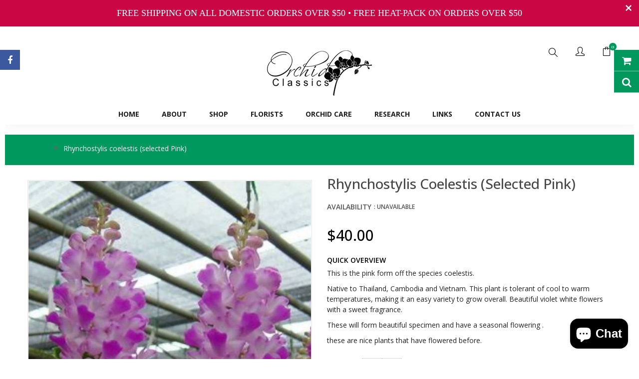

--- FILE ---
content_type: text/css
request_url: https://orchidclassics4u.com/cdn/shop/t/2/assets/style-theme.scss.css?v=172985803398954239371699713732
body_size: 11973
content:
.page-wrapper.wrapper-iframed{margin:20px auto}.page-wrapper.wrapper-rounded{margin:20px auto;border-radius:10px;overflow:hidden}.wrapper-boxed,.wrapper-iframed,.wrapper-rounded{max-width:1200px;margin:0 auto;background:#fff;box-shadow:0 0 10px #0003}.wrapper-boxed .header-fixed.stickytop,.wrapper-iframed .header-fixed.stickytop,.wrapper-rounded .header-fixed.stickytop{left:auto;right:auto}.page-wrapper{overflow-x:hidden}#goToTop{width:56px;height:56px;text-align:center;line-height:56px;color:#fff;position:absolute;bottom:-28px;left:50%;z-index:20;-webkit-transform:rotate(45deg);-ms-transform:rotate(45deg);-moz-transform:rotate(45deg);-o-transform:rotate(45deg);transform:rotate(45deg);background:#bf9a61;cursor:pointer}#goToTop:hover{box-shadow:0 4px 5px #00000024,0 1px 10px #0000001f,0 2px 4px -1px #0000004d}#goToTop.hidden-top{bottom:-100px;opacity:0;-webkit-transform:scale(0);-moz-transform:scale(0);-ms-transform:scale(0);-o-transform:scale(0);transform:scale(0)}#goToTop span{display:block;-webkit-transform:rotate(-45deg);-ms-transform:rotate(-45deg);-moz-transform:rotate(-45deg);-o-transform:rotate(-45deg);transform:rotate(-45deg)}#goToTop span:before{content:"\f102";display:inline-block;font-family:FontAwesome;font-synthesis:weight style;line-height:1;text-align:center;font-size:25px;-webkit-animation-name:hvr-bob-float,hvr-bob;animation-name:hvr-bob-float,hvr-bob;-webkit-animation-duration:.3s,1s;animation-duration:.3s,1s;-webkit-animation-delay:0s,.3s;animation-delay:0s,.3s;-webkit-animation-timing-function:ease-out,ease-in-out;animation-timing-function:ease-out,ease-in-out;-webkit-animation-iteration-count:1,infinite;animation-iteration-count:1,infinite;-webkit-animation-fill-mode:forwards;animation-fill-mode:forwards;-webkit-animation-direction:normal,alternate;animation-direction:normal,alternate}@-webkit-keyframes hvr-bob{0%{-webkit-transform:translateY(4px);transform:translateY(4px)}50%{-webkit-transform:translateY(2px);transform:translateY(2px)}to{-webkit-transform:translateY(8px);transform:translateY(8px)}}@keyframes hvr-bob{0%{-webkit-transform:translateY(4px);transform:translateY(4px)}50%{-webkit-transform:translateY(0px);transform:translateY(0)}to{-webkit-transform:translateY(4px);transform:translateY(4px)}}#loadingSite{position:fixed;top:0;bottom:0;width:100%;z-index:9999;background:#fff}.loader{position:fixed;top:0;width:100%;height:100%;z-index:9999;background:url(//orchidclassics4u.com/cdn/shopifycloud/shopify/assets/no-image-100-c91dd4bdb56513f2cbf4fc15436ca35e9d4ecd014546c8d421b1aece861dfecf_small.gif) 50% 50% no-repeat}.ov{overflow:hidden;clear:both}.wrap-label{position:absolute;top:15px;left:0;z-index:2}.label-product{text-align:center;background-color:#0083c1;color:#fff;display:block;font-size:11px;font-weight:400;min-width:60px;text-transform:uppercase;padding:2px 15px}.label-product.label-sale{background:#00985d;margin-bottom:10px}.label-product.label-new{background-color:#000}.box-price,.price{margin:0 0 15px}.box-price .price-old,.price .price-old{font-size:13px;font-weight:400;color:#666;text-decoration:line-through;display:inline-block;line-height:100%;position:relative;top:-1px}.box-price .price-new,.box-price span.price,.price .price-new,.price span.price{color:#1c1c1c;font-size:16px;vertical-align:top;font-weight:700}.box-price .price-new,.price .price-new{margin-right:5px}.custom-reviews{color:#999;font-size:15px;margin:0 0 5px;overflow:hidden}.custom-reviews [class^=spr-icon-]:before,.custom-reviews [class*=" spr-icon-"]:before{font-size:100%;width:1.3em}.custom-reviews .spr-badge-caption{display:none}.filters-toolbar-wrapper{border-bottom:1px solid #dedede;padding-bottom:19px;margin-bottom:46px;display:inline-block;width:100%;background:#fff}.filters-toolbar-wrapper h3.page-title{font-size:20px;color:#464646;font-weight:600;margin:0;padding:4px 0 0}.filters-toolbar-wrapper h3.page-title:before{display:none}.filters-toolbar-wrapper .filters-toolbar{display:table}.filters-toolbar-wrapper .filters-toolbar .col-md-4:last-child{text-align:right;padding-top:4px}.filters-toolbar-wrapper .filters-toolbar .filters-toolbar-item{display:table-cell}.filters-toolbar-wrapper .filters-toolbar .filters-toolbar-item.filter-fiel{position:relative}.filters-toolbar-wrapper .filters-toolbar .filters-toolbar-item.filter-fiel:after{content:"\f078";top:-2px;color:#666;font-family:FontAwesome;font-size:9px;line-height:33px;display:inline-block;border:1px solid #d7d7d7;height:35px;position:relative;width:35px;text-align:center;margin-left:-4px}.filters-toolbar-wrapper .filters-toolbar .changeView{display:inline-block;border:none;float:left;width:35px;height:35px;overflow:hidden;text-indent:-9999px;background-repeat:no-repeat;-webkit-transition:all .2s linear;-moz-transition:all .2s linear;-o-transition:all .2s linear;-ms-transition:all .2s linear;transition:all .2s linear}.filters-toolbar-wrapper .filters-toolbar .changeView:active,.filters-toolbar-wrapper .filters-toolbar .changeView:focus{outline:none}.filters-toolbar-wrapper .filters-toolbar .changeView.mode-grid{background-color:#252525;background-image:url(//orchidclassics4u.com/cdn/shop/t/2/assets/grid.png?v=156085509110615346061523242170);background-repeat:no-repeat;background-position:center center}.filters-toolbar-wrapper .filters-toolbar .changeView.mode-grid:hover,.filters-toolbar-wrapper .filters-toolbar .changeView.mode-grid.active{background-color:#00985d}.filters-toolbar-wrapper .filters-toolbar .changeView.mode-list{background-color:#252525;background-image:url(//orchidclassics4u.com/cdn/shop/t/2/assets/list.png?v=136794132330574943291523242174);background-repeat:no-repeat;background-position:center center}.filters-toolbar-wrapper .filters-toolbar .changeView.mode-list:hover,.filters-toolbar-wrapper .filters-toolbar .changeView.mode-list.active{background-color:#00985d}.filters-toolbar-wrapper label.label-sortby{margin-right:5px;margin-bottom:0;font-weight:400;color:#00985d}.filters-toolbar-wrapper .filters-toolbar-sort{padding:0 20px;border:1px solid #d7d7d7;height:35px;position:relative;cursor:pointer;line-height:33px;background:transparent;max-width:145px;margin:0;border-radius:0}.filters-toolbar-wrapper .filters-toolbar-sort:focus{outline:none}h3.page-title{font-size:16px;color:#222;text-transform:uppercase;position:relative;line-height:100%;margin:0 0 15px;padding-bottom:8px}@media (min-width: 992px){h3.page-title{font-size:22px}}h3.page-title:before{content:"";width:70px;height:1px;display:inline-block;position:absolute;bottom:-2px;left:0;background:#00985d}h2.page-title{font-size:167%;text-transform:capitalize;font-weight:700;position:relative;line-height:100%;margin:0 0 40px;padding-bottom:15px;color:#00985d}h2.page-title:before{content:"";width:70px;height:3px;position:absolute;bottom:0;left:0;background:#00985d}.collection_info .collection_image{margin-bottom:20px}.collection_info .collection_image .collection_image_crop{background-repeat:no-repeat;background-size:cover;height:260px;opacity:1}.collection_info .collection-des{margin-bottom:20px}.banner-collection .row{margin:0}.banner-collection .row .col-xs-6{padding:0}.button-group{margin:0;overflow:hidden}.button-group .add-sellect,.button-group .btn-addToCart{background-color:#fff;border:1px solid #ddd;color:#888;font-size:12px;font-weight:400;line-height:100%;padding:13px 20px;border-radius:5px;text-transform:uppercase;display:inline-block}.button-group .add-sellect a,.button-group .btn-addToCart a{color:#323232}.button-group .add-sellect span,.button-group .btn-addToCart span{font-weight:700;text-transform:uppercase}.button-group .add-sellect:hover,.button-group .btn-addToCart:hover{background:#444;border-color:#444;color:#fff}.button-group .add-sellect:hover a,.button-group .btn-addToCart:hover a{color:#fff}.button-group .add-sellect:hover:before,.button-group .btn-addToCart:hover:before{background-position:-67px -272px!important}.products-listing .product-layout .left-block{position:relative;text-align:center}.products-listing .product-layout .left-block .product-image-container{position:relative}.products-listing .product-layout .left-block .product-image-container img{display:block;width:100%}.products-listing .product-layout .left-block .label-sold-out{position:absolute;top:50%;left:50%;margin-top:-2.5em;margin-left:-2.5em;width:5em;height:5em;background:#e74c3cb3;text-transform:uppercase;color:#fff;font-size:15px;line-height:1em;text-align:center;border-radius:50%}.products-listing .product-layout .left-block .label-sold-out span{display:table-cell;width:5em;height:5em;vertical-align:middle}.products-listing .product-layout .description{margin-bottom:30px}.products-listing .product-layout .caption h4{margin:0 0 5px;font-size:14px}.products-listing .product-layout:hover .quickview{z-index:99;top:50%;opacity:1}.products-listing .product-layout:hover .left-block .countdown_box{z-index:99;display:block;opacity:0}.products-listing.grid{z-index:2;clear:both}.products-listing.grid .product-layout{display:block}.products-listing.grid .product-layout .product-item-container{-webkit-transition:all .2s ease-in-out 0s;-moz-transition:all .2s ease-in-out 0s;-ms-transition:all .2s ease-in-out 0s;-o-transition:all .2s ease-in-out 0s;transition:all .2s ease-in-out 0s;background-color:#fff;margin:0 0 30px;padding:0;position:relative}.products-listing.grid .product-layout .product-item-container .swatch-list li{margin-right:4px;display:inline-block;position:relative;z-index:11;border-radius:100%}.products-listing.grid .product-layout .product-item-container .swatch-list li:last-child{margin:0}.products-listing.grid .product-layout .product-item-container .swatch-list li:hover{border-color:#00985d}.products-listing.grid .product-layout .product-item-container .swatch-list li img{border-radius:100%;width:16px;height:16px;border:1px solid #999;padding:1px}.products-listing.grid .product-layout .product-item-container.sold-out{opacity:.5}.products-listing.grid .product-layout .product-item-container.sold-out .quickview-button{display:none!important}.products-listing.grid .product-layout .product-item-container .left-block{position:relative;overflow:hidden}.products-listing.grid .product-layout .product-item-container .left-block .product-image-container>a{position:relative;display:block}.products-listing.grid .product-layout .product-item-container .left-block .product-image-container>a:before{content:"";width:100%;height:100%;position:absolute;top:0;bottom:0;right:0;background-color:#666;opacity:.05;-webkit-transition:all .3s ease-in-out 0s;-moz-transition:all .3s ease-in-out 0s;-ms-transition:all .3s ease-in-out 0s;-o-transition:all .3s ease-in-out 0s;transition:all .3s ease-in-out 0s;z-index:2;visibility:visible}.products-listing.grid .product-layout .product-item-container .left-block .button-link{-webkit-transition:all .3s;-moz-transition:all .3s;-ms-transition:all .3s;-o-transition:all .3s;transition:all .3s;opacity:0;position:absolute;z-index:99;right:-30px;top:15px;display:table}.products-listing.grid .product-layout .product-item-container .left-block .button-link>div{display:block;margin-bottom:8px;overflow:hidden}.products-listing.grid .product-layout .product-item-container .left-block .button-link>div:last-child{margin:0}.products-listing.grid .product-layout .product-item-container .left-block .button-link>div:last-child .btn_df{margin:0}.products-listing.grid .product-layout .product-item-container .left-block .button-link .btn_df{text-align:center;color:#000;font-weight:500;padding:0;background-color:transparent;border:0;font-size:18px;display:inline-block;vertical-align:top;overflow:hidden;position:relative;min-width:20px;margin:0;border-radius:0;-webkit-transition:all .2s ease-in-out;-moz-transition:all .2s ease-in-out;-ms-transition:all .2s ease-in-out;-o-transition:all .2s ease-in-out;transition:all .2s ease-in-out}.products-listing.grid .product-layout .product-item-container .left-block .button-link .btn_df:hover{color:#00985d}.products-listing.grid .product-layout .product-item-container .right-block{clear:both;padding:25px 0 10px;position:relative;overflow:hidden}.products-listing.grid .product-layout .product-item-container .right-block .spr-badge-starrating .spr-icon{font-size:13px;color:#f7bc3d}.products-listing.grid .product-layout .product-item-container .right-block .left-info{float:left;width:60%}.products-listing.grid .product-layout .product-item-container .right-block .right-info{float:right;width:40%;text-align:right}.products-listing.grid .product-layout .product-item-container .right-block .title-vendor{line-height:100%;margin-bottom:10px}.products-listing.grid .product-layout .product-item-container .right-block .title-vendor a{font-size:12px;color:#666;text-transform:uppercase;position:relative;-webkit-transition:all .25s ease-in-out;-moz-transition:all .25s ease-in-out;-ms-transition:all .25s ease-in-out;-o-transition:all .25s ease-in-out;transition:all .25s ease-in-out;font-weight:600}.products-listing.grid .product-layout .product-item-container .right-block .title-vendor a:before{content:"";width:0;height:1px;background:#00985d;position:absolute;bottom:0;-webkit-transition:all .25s ease-in-out;-moz-transition:all .25s ease-in-out;-ms-transition:all .25s ease-in-out;-o-transition:all .25s ease-in-out;transition:all .25s ease-in-out}.products-listing.grid .product-layout .product-item-container .right-block .title-vendor a:hover{color:#00985d}.products-listing.grid .product-layout .product-item-container .right-block .title-vendor a:hover:before{width:100%}.products-listing.grid .product-layout .product-item-container .right-block .caption h4{text-transform:capitalize;margin:0 0 10px}.products-listing.grid .product-layout .product-item-container .right-block .caption h4 a{font-size:16px;text-transform:capitalize;font-weight:700;color:#000}.products-listing.grid .product-layout .product-item-container .right-block .caption h4 a:hover{color:#00985d}.products-listing.grid .product-layout .product-item-container .right-block .box-price,.products-listing.grid .product-layout .product-item-container .right-block .price{margin:0 0 7px;line-height:100%}.products-listing.grid .product-layout .product-item-container .right-block .price .price-old{margin-left:5px}.products-listing.grid .product-layout .product-item-container .right-block .price .price-new{margin:0}.products-listing.grid .product-layout .product-item-container .second-img{display:block;position:absolute;width:100%;height:100%;top:0;left:0;opacity:0;z-index:-1;visibility:hidden;background:#fff;-webkit-transition:all .3s ease-in-out 0s;-moz-transition:all .3s ease-in-out 0s;-ms-transition:all .3s ease-in-out 0s;-o-transition:all .3s ease-in-out 0s;transition:all .3s ease-in-out 0s}.products-listing.grid .product-layout .product-item-container:hover .left-block .product-image-container>a:before{visibility:visible;opacity:.1;z-index:9}.products-listing.grid .product-layout .product-item-container:hover .left-block .button-link{right:15px;visibility:visible;opacity:1}.products-listing.grid .product-layout .product-item-container:hover .second-img{opacity:1;z-index:2;visibility:visible}.products-listing.grid .product-layout .product-item-container:hover .button-group .btn-addToCart,.products-listing.grid .product-layout .product-item-container:hover .button-group .btn-addToCart a{color:#fff}.products-listing.list .caption h4{font-weight:500;font-size:16px;text-transform:capitalize;margin-bottom:10px}.products-listing.list .caption h4 a,.products-listing.list .caption h4 a:hover{color:#00985d}.products-listing.list .button-group{display:table}.products-listing.list .button-group>div{display:table-cell;width:auto;vertical-align:top}.products-listing.list .button-group>div .btn_df{margin-left:2px;width:32px;height:32px;padding:5px 0;text-align:center;color:#000;border:1px solid #000;background:#fff}.products-listing.list .button-group>div .btn_df:hover{background:#00985d;color:#fff;border:1px solid #00985d}.products-listing.list .button-group .option,.products-listing.list .button-group .btn-addToCart{padding:10px;border-radius:0;font-size:12px;letter-spacing:2px;border:0;background:#00985d;color:#fff;font-weight:400;line-height:100%;text-transform:uppercase}.products-listing.list .button-group .option:hover,.products-listing.list .button-group .btn-addToCart:hover{opacity:.7}.products-listing.list .button-group .option i,.products-listing.list .button-group .btn-addToCart i{margin-right:6px}.products-listing.list .button-group .btn-button a{color:#fff;display:inline-block}.products-listing.list .button-group .product-addto-links{margin-left:2px}.products-listing.list .button-group .btn-addToCart:hover{background:#00985d!important;color:#fff!important;border-color:#00985d!important}.products-listing.list .product-layout{margin-bottom:30px}.products-listing.list .product-layout .product-item-container{margin-top:-1px;overflow:hidden}.products-listing.list .product-layout .product-item-container .price{padding-bottom:27px;margin:5px 0 30px;border-bottom:1px solid #e6e6e6}.products-listing.list .product-layout .product-item-container .left-block .quickview{opacity:0}.products-listing.list .product-layout .product-item-container .left-block .product-image-container{border:1px solid #e6e6e6}.products-listing.list .product-layout .product-item-container:hover .left-block{border:none}.products-listing.list .product-layout .product-item-container:hover .left-block .product-image-container.second_img .img_0{top:0;opacity:1;z-index:0}.products-listing.list .product-layout .product-item-container:hover .left-block .quickview{opacity:1;-webkit-transition:all .3s ease-in-out 0s;-moz-transition:all .3s ease-in-out 0s;-ms-transition:all .3s ease-in-out 0s;-o-transition:all .3s ease-in-out 0s;transition:all .3s ease-in-out 0s}.products-listing.list .product-layout .product-item-container:hover .left-block .quickview:hover{background:#00985d;color:#fff;border-color:#00985d}.collection-wrap .collection-img{position:relative}.collection-wrap .collection-img:after{content:"";position:absolute;top:0;left:0;width:100%;height:100%;display:block;background-color:#000;pointer-events:none;opacity:0;filter:alpha(opacity=0);-webkit-transform:scale(.3);-ms-transform:scale(.3);-o-transform:scale(.3);transform:scale(.3);-webkit-transition:all .35s ease;-o-transition:all .35s ease;transition:all .35s ease}.collection-wrap .btn.collection{text-transform:uppercase;font-weight:700;font-size:13px;color:#fff;background:#000;padding:6px 20px}.collection-wrap .btn.collection:hover{background:#00985d}.collection-wrap .figcaption{-webkit-transition:all .35s ease-in-out;-moz-transition:all .35s ease-in-out;-ms-transition:all .35s ease-in-out;-o-transition:all .35s ease-in-out;transition:all .35s ease-in-out;-webkit-transform:scale(.3);-ms-transform:scale(.3);-o-transform:scale(.3);transform:scale(.3);opacity:0}.collection-wrap .collection-info{margin-bottom:40px;margin-top:15px}.collection-wrap .collection-info a.collection-name{font-size:130.76%;text-transform:uppercase;font-weight:700;color:#313131}.collection-wrap .collection-info a.collection-name:hover{color:#00985d}.collection-wrap .collection-info .count-products{font-size:107.69%;margin-top:5px;position:relative;color:#00985d;text-transform:capitalize}.collection-wrap .collection-info .count-products:after,.collection-wrap .collection-info .count-products:before{content:"--";margin:0 5px}.collection-wrap:hover .figcaption{z-index:99;opacity:1;-webkit-transform:scale(1);-ms-transform:scale(1);-o-transform:scale(1);transform:scale(1)}.collection-wrap:hover .collection-img:after{opacity:.5;filter:alpha(opacity=5);-webkit-transform:scale(1);-ms-transform:scale(1);-o-transform:scale(1);transform:scale(1)}.product-single .product-single__image .large-image{cursor:pointer;height:570px;width:570px;display:block;padding:1px;overflow:hidden;position:relative;border:1px solid #e6e6e6;margin-bottom:10px;margin-top:30px}.product-single .more-views-verticle{width:80px;float:left;position:relative;margin-right:10px;padding:22px 0}.product-single .more-views-verticle .more-views-nav{left:50%;margin:0 0 0 -20px;padding:0;height:40px;width:40px;line-height:40px;background-color:#d9c2a999;position:absolute;text-align:center;color:#fff;-webkit-transition:all .25s ease-in-out;-moz-transition:all .25s ease-in-out;-ms-transition:all .25s ease-in-out;-o-transition:all .25s ease-in-out;transition:all .25s ease-in-out}.product-single .more-views-verticle .more-views-nav:hover{background:#00985d}.product-single .more-views-verticle .more-views-nav.more-views-prev{top:0;bottom:auto}.product-single .more-views-verticle .more-views-nav.more-views-next{top:auto;bottom:0}.product-single .more-views-verticle .media-list{height:600px;overflow:hidden}.product-single .more-views-verticle .media-list .verticl-carousel a{display:block;margin-bottom:13px;border:#dcdcdc solid 1px;cursor:pointer}.product-single .more-views-verticle .media-list .verticl-carousel a:hover{border-color:#00985d}.product-single .product-single__detail .product-single__title{color:#1c1c1c;margin:0 0 15px;padding-top:20px;line-height:125%;font-size:20px;text-transform:capitalize;color:#464646}@media (min-width: 1200px){.product-single .product-single__detail .product-single__title{font-size:28px}}.product-single .product-single__detail .custom-reviews{margin-left:-4px;font-size:13px;color:#f4a137}.product-single .product-single__detail .custom-reviews .spr-badge-caption{display:inline-block;color:#7d7d7d}.product-single .product-single__detail .custom-reviews .spr-badge-caption:before{content:"|";margin-left:15px;left:-9px;position:relative}.product-single .product-single__detail .product-price{margin:10px 0}.product-single .product-single__detail .product-price .price-box .product-price__price,.product-single .product-single__detail .product-price .price-box .special-price{color:#000;font-size:24px;padding:0 5px 0 0;font-weight:500}@media (min-width: 992px){.product-single .product-single__detail .product-price .price-box .product-price__price,.product-single .product-single__detail .product-price .price-box .special-price{font-size:30px}}.product-single .product-single__detail .product-price .price-box .old-price{color:#666;text-decoration:line-through;font-size:16px}.product-single .product-single__detail .product-info{margin:10px 0 15px;color:#525252;text-transform:uppercase;font-size:12px;font-weight:600}.product-single .product-single__detail .product-info p{margin-bottom:0;display:inline-block;padding-right:15px}.product-single .product-single__detail .product-info i{color:#598a23}.product-single .product-single__detail .product-info label{display:block;font-size:14px;color:#545454;font-weight:600;text-transform:uppercase;padding-right:5px;float:left}.product-single .product-single__detail .product-single__description{margin:0 0 25px;line-height:21px}.product-single .product-single__detail .product-single__description label{display:block;font-size:14px;color:#000;font-weight:600;text-transform:uppercase;padding-right:5px}.product-single .product-single__detail .product-form-product-template{margin:0}.product-single .product-single__detail .product-form-product-template .box-sellect{display:inline-block;width:100%;margin-bottom:20px}.product-single .product-single__detail .product-form-product-template .box-sellect .selector-wrapper.cl_block{display:block!important}.product-single .product-single__detail .product-form-product-template .box-sellect .selector-wrapper.cl_block:after{content:"\f078";top:-2px;color:#666;font-family:FontAwesome;font-size:9px;line-height:38px;display:inline-block;border:1px solid #d7d7d7;height:40px;position:relative;width:40px;text-align:center;margin-left:-4px}.product-single .product-single__detail .product-form-product-template .box-sellect label{position:absolute;line-height:40px;font-size:14px;color:#1c1c1c;text-transform:uppercase}.product-single .product-single__detail .product-form-product-template .box-sellect select{padding:5px 0 5px 15px;min-width:160px;margin-left:70px;height:40px;border-color:#d7d7d7;color:#666}.product-single .product-single__detail .product-form-product-template .box-sellect select:focus{outline:none}.product-single .product-single__detail .product-options-bottom{margin:0 0 20px;overflow:hidden;float:left;display:inline-block}.product-single .product-single__detail .product-options-bottom .product-form__item--quantity{overflow:hidden;margin-bottom:30px}.product-single .product-single__detail .product-options-bottom .product-form__item--quantity label{float:left;min-width:70px;line-height:40px;font-size:14px;color:#1c1c1c;text-transform:uppercase;margin:0}.product-single .product-single__detail .product-options-bottom .product-form__item--quantity .form_qty{float:left;border:1px solid #d7d7d7;display:block;height:40px;width:auto;position:relative;width:80px}.product-single .product-single__detail .product-options-bottom .product-form__item--quantity input.quantity-selector{-webkit-appearance:none;-moz-appearance:none;-ms-appearance:none;font-size:16px;color:#323232;padding:0;border:none;height:38px;width:40px;text-align:center;background:#fff;border-right:1px solid #d7d7d7}.product-single .product-single__detail .product-options-bottom .product-form__item--quantity .items{width:40px;height:20px;cursor:pointer;position:absolute;line-height:20px;right:0;text-align:center}.product-single .product-single__detail .product-options-bottom .product-form__item--quantity .items:hover{color:#00985d}.product-single .product-single__detail .product-options-bottom .product-form__item--quantity .items.reduced{bottom:0}.product-single .product-single__detail .product-options-bottom .product-form__item--quantity .items.increase{top:0}.product-single .product-single__detail .product-options-bottom .product-form__item--submit{float:left}@media (min-width: 992px){.product-single .product-single__detail .product-options-bottom .product-form__item--submit{margin-left:70px}}.product-single .product-single__detail .product-options-bottom .product-form__item--submit .btn.product-form__cart-submit{background:#00985d;border-color:#00985d;font-size:12px;text-transform:uppercase;color:#fff;height:40px;line-height:40px;text-align:center;border-radius:20px;opacity:1;padding:0 30px;font-weight:600;letter-spacing:1px}@media (min-width: 992px){.product-single .product-single__detail .product-options-bottom .product-form__item--submit .btn.product-form__cart-submit{padding:0 50px;letter-spacing:2px}}.product-single .product-single__detail .product-options-bottom .product-form__item--submit .btn.product-form__cart-submit:hover{background:#444;border-color:#444}.product-single .product-single__detail .product-addto-links{float:left;margin:0 0 0 13px;display:inline-block}.product-single .product-single__detail .product-addto-links .btn_df{background:#fff;height:40px;width:40px;line-height:38px;display:block;border:1px solid #d7d7d7;color:#999;text-align:center;padding:0;border-radius:100%;font-size:14px}.product-single .product-single__detail .product-addto-links .btn_df:hover{border-color:#00985d;background:#00985d;color:#fff}.product-single .product-single__detail .social_share_detail{margin:10px 0 20px;display:inline-block;width:100%;border-top:1px solid #d7d7d7;border-bottom:1px solid #d7d7d7;padding:20px 0}.product-single .product-single__detail .social_share_detail .btn--share .icon{width:20px;height:20px;margin-right:10px}.product-single .product-single__detail .social_share_detail label{display:block;font-size:14px;color:#222;text-transform:uppercase;float:left;min-width:70px;line-height:30px}.product-single .product-single__detail .social_share_detail .btn-share{float:left;font-size:18px;display:block;height:35px;line-height:33px;width:35px;text-align:center;margin-right:10px;margin-bottom:10px;border:1px solid #d7d7d7;color:#646464;-webkit-transition:all .1s ease-in;-moz-transition:all .1s ease-in;-o-transition:all .1s ease-in;-ms-transition:all .1s ease-in;transition:all .1s ease-in}.product-single .product-single__detail .social_share_detail .btn-share:hover{border-color:#00985d;background:#00985d;color:#fff}.product-single .detail_category,.product-single .detail_tag{display:block;overflow:hidden;width:100%}.product-single .detail_category h2,.product-single .detail_tag h2{float:left;min-width:80px;line-height:25px;font-size:14px;color:#1c1c1c;text-transform:uppercase;margin:0 15px 0 0;font-weight:700}.product-single .detail_category li,.product-single .detail_tag li{display:inline-block;padding-right:5px}.product-single .detail_category li a,.product-single .detail_tag li a{color:#545454}.product-single .detail_category li a:hover,.product-single .detail_tag li a:hover{color:#00985d}@media (min-width: 992px){.product-single .thumbnails-slide{padding:0 15px}}.product-single .thumbnails-slide .owl-nav div{width:30px;height:30px;border-radius:100%;font-size:0;background-color:#c1c1c1;-webkit-transition:all .3s ease-in-out 0s;-moz-transition:all .3s ease-in-out 0s;transition:all .3s ease-in-out 0s;top:50%;margin-top:-13px;position:absolute}.product-single .thumbnails-slide .owl-nav div:hover{background:#00985d}.product-single .thumbnails-slide .owl-nav div.owl-prev{background:url(//orchidclassics4u.com/cdn/shop/t/2/assets/ico-prev.png?v=54003846050480449141523242171) no-repeat;background-position:center center;left:-15px;float:left;background-color:#c1c1c1}.product-single .thumbnails-slide .owl-nav div.owl-prev:hover{background-color:#00985d;opacity:1}.product-single .thumbnails-slide .owl-nav div.owl-next{background:url(//orchidclassics4u.com/cdn/shop/t/2/assets/ico-next.png?v=182886723010660531931523242170) no-repeat;background-position:center center;right:-15px;float:right;background-color:#c1c1c1}.product-single .thumbnails-slide .owl-nav div.owl-next:hover{background-color:#00985d;opacity:1}.product-single .detail-bottom{margin:30px 0 20px}@media (min-width: 1200px){.product-single .detail-bottom{margin:60px 0 20px}}.product-single .detail-bottom .tab-vertical{margin:0;border:1px solid #e6e6e6}.product-single .detail-bottom .tab-vertical ul.nav-tabs{float:left;width:220px}.product-single .detail-bottom .tab-vertical ul.nav-tabs li{display:block;border-top:1px solid #e6e6e6;border-bottom:0;font-size:16px;color:#00985d;padding:15px 20px;margin:0 -1px 0 0;cursor:pointer;float:none;text-transform:uppercase;font-weight:700;position:relative!important}.product-single .detail-bottom .tab-vertical ul.nav-tabs li:first-child{border:none}.product-single .detail-bottom .tab-vertical ul.nav-tabs li a{padding:0;border:none;background:#fff}.product-single .detail-bottom .tab-vertical ul.nav-tabs li.active:before{content:"";display:inline-block;width:4px;position:absolute;left:-1px;top:-1px;bottom:-1px;background:#00985d}.product-single .detail-bottom .tab-vertical ul.nav-tabs li.active a{color:#00985d}.product-single .detail-bottom .tab-vertical .tab-content{padding:0;background-color:#fff;min-height:210px;margin-left:220px;clear:none}.product-single .detail-bottom .tab-vertical .tab-content .tab-pane{border-left:1px solid #e6e6e6;padding:25px;min-height:213px}.product-single .detail-bottom .tab-vertical .tab-content h2,.product-single .detail-bottom .tab-vertical .tab-content h3,.product-single .detail-bottom .tab-vertical .tab-content h4{font-size:14px;font-weight:700;padding:0 0 10px;margin:0;color:#00985d;text-transform:uppercase}.product-single .detail-bottom .tab-hozizoltal ul.nav-tabs{border:none;text-align:center;font-size:13px}.product-single .detail-bottom .tab-hozizoltal ul.nav-tabs li{background-color:#fff;float:none;display:block;border-bottom:0;font-size:26px;color:#00985d;padding:0 30px!important;margin:0;cursor:pointer;text-transform:capitalize;position:relative;display:inline-block;border-right:1px solid #cfcfcf}.product-single .detail-bottom .tab-hozizoltal ul.nav-tabs li:last-child{border:none}@media (max-width: 991px){.product-single .detail-bottom .tab-hozizoltal ul.nav-tabs li{font-size:24px;padding:5px 15px!important}}@media (max-width: 767px){.product-single .detail-bottom .tab-hozizoltal ul.nav-tabs li{border:none}}.product-single .detail-bottom .tab-hozizoltal ul.nav-tabs li a{padding:0;border:none;background:#fff;font-weight:500;line-height:100%;color:#222}.product-single .detail-bottom .tab-hozizoltal ul.nav-tabs li:hover a,.product-single .detail-bottom .tab-hozizoltal ul.nav-tabs li.active a{color:#00985d}.product-single .detail-bottom .tab-hozizoltal .tab-content{padding:0;background-color:#fff;min-height:210px;margin-top:30px;color:#444;text-align:justify}.product-single .detail-bottom .tab-hozizoltal .tab-content .tab-pane{padding:0;min-height:213px}.product-single .detail-bottom .tab-hozizoltal .tab-content h2,.product-single .detail-bottom .tab-hozizoltal .tab-content h3,.product-single .detail-bottom .tab-hozizoltal .tab-content h4{font-size:14px;font-weight:700;padding:0 0 10px;margin:0;color:#00985d;text-transform:uppercase}.product-single .detail-bottom .panel-accor{margin:0}.product-single .detail-bottom .panel-accor .panel{border:1px solid #e6e6e6}.product-single .detail-bottom .panel-accor .panel .panel-title{font-size:15px;color:#00985d;text-transform:uppercase;padding:0}.product-single .detail-bottom .panel-accor .panel h2,.product-single .detail-bottom .panel-accor .panel h3,.product-single .detail-bottom .panel-accor .panel h4{font-size:14px;font-weight:700;padding:0 0 10px;margin:0;color:#00985d;text-transform:uppercase}.product-single .detail-bottom #shopify-product-reviews{clear:none}.product-single .detail-bottom #shopify-product-reviews .spr-summary-actions-newreview{background-color:#444;color:#fff;border-color:#444;text-transform:uppercase;line-height:30px;height:32px;padding:0 20px;display:inline-block}.product-single .detail-bottom #shopify-product-reviews .spr-summary-actions-newreview:hover{border-color:#00985d;background-color:#00985d}@media (min-width: 992px){.product-single.oneCol .product-single__detail .product-single__meta{float:left;width:70%;padding-right:30px}}.product-single.oneCol .product-single__detail .product-single__services{width:30%;float:left}.product-single.oneCol .product-single__detail .product-single__services .banner-policy{background-color:#eee;font-size:15px;text-transform:uppercase}.product-single.oneCol .product-single__detail .product-single__services .policy{line-height:19px;padding:0 14px;border-bottom:1px solid white}.product-single.oneCol .product-single__detail .product-single__services .policy a{display:table;padding:30px 0}.product-single.oneCol .product-single__detail .product-single__services .policy a .ico-policy{width:38px;height:40px;display:table-cell;text-align:right;line-height:50px;margin-right:10px;float:left}.product-single.oneCol .product-single__detail .product-single__services .policy a .ico-policy i{font-size:30px}.product-single.oneCol .product-single__detail .product-single__services .policy a h3.des{display:table-cell;font-size:14px;font-weight:400;vertical-align:middle;margin:4px 0 0}.related-products .owl-nav div.owl-prev,.related-products .owl-nav div.owl-next{content:"";top:-53px;position:absolute;height:27px;width:20px;font-family:FontAwesome;opacity:1;border:1px solid #e6e6e6;font-size:0;margin:0;padding:0;text-align:center;-webkit-transition:all .2s ease-in-out 0s;-moz-transition:all .2s ease-in-out 0s;-ms-transition:all .2s ease-in-out 0s;-o-transition:all .2s ease-in-out 0s;transition:all .2s ease-in-out 0s}.related-products .owl-nav div.owl-prev:before,.related-products .owl-nav div.owl-next:before{display:none}.related-products .owl-nav div.owl-prev:hover,.related-products .owl-nav div.owl-next:hover{background-image:url(//orchidclassics4u.com/cdn/shop/t/2/assets/ico-slider.png?v=178120062765187931221523242171);border-color:#00985d;background-color:#00985d}.related-products .owl-nav div.owl-prev{background-image:url(//orchidclassics4u.com/cdn/shop/t/2/assets/ico-slider.png?v=178120062765187931221523242171);background-repeat:no-repeat;background-color:#fff;display:inline-block;text-indent:-999em;background-position:-31px 0;left:auto;right:25px}.related-products .owl-nav div.owl-prev:hover{background-position:0px 0}.related-products .owl-nav div.owl-next{background-image:url(//orchidclassics4u.com/cdn/shop/t/2/assets/ico-slider.png?v=178120062765187931221523242171);background-repeat:no-repeat;background-color:#fff;display:inline-block;text-indent:-999em;background-position:-60px 0;left:auto;right:0}.related-products .owl-nav div.owl-next:hover{background-position:-90px 0}.related-products .products-listing.grid .product-layout{padding:0}.related-products .grid-view-item__vendor{display:none}.detail-title{z-index:1;margin-bottom:20px;position:relative;font-size:24px!important;text-transform:capitalize;color:#000;font-weight:500;padding-bottom:8px;margin-top:0;text-align:center}@media (min-width: 992px){.detail-title{font-size:36px!important;margin-bottom:40px}}.popup_cart{position:fixed;top:0;left:0;right:0;bottom:0;margin:auto;display:table;height:100%;width:100%;z-index:-1}.popup_cart .popup_bg{position:absolute;height:calc(100% + 202px);top:-101px;left:0;right:0;bottom:0;margin:auto;background:#050608;z-index:-1;opacity:0;visibility:hidden;-webkit-transition:all .1s ease-in-out;-moz-transition:all .1s ease-in-out;-ms-transition:all .1s ease-in-out;-o-transition:all .1s ease-in-out;transition:all .1s ease-in-out}.popup_cart .popup_content{display:table-cell;vertical-align:middle;width:100%;opacity:0;max-height:calc(100% - 202px);visibility:hidden;-webkit-transition:all .1s ease-in-out;-moz-transition:all .1s ease-in-out;-ms-transition:all .1s ease-in-out;-o-transition:all .1s ease-in-out;transition:all .1s ease-in-out}.popup_cart .popup_content .container{position:relative;z-index:99}.popup_cart.active{z-index:90}.popup_cart.active .popup_bg,.popup_cart.active .popup_content{z-index:90;opacity:1;visibility:visible}.popup_cart.active .popup_close{opacity:1;z-index:99;right:0;top:0;background:#00985d;width:25px;height:25px;text-align:center}.popup_cart.active .popup_close:hover{background:#00653e}.popup_cart.active .popup_bg{background-color:#000000bf}.popup_cart .popup_close{right:0;position:absolute;z-index:-1;opacity:0;-webkit-transition:all .3s ease-in-out;-moz-transition:all .3s ease-in-out;-ms-transition:all .3s ease-in-out;-o-transition:all .3s ease-in-out;transition:all .3s ease-in-out}.popup_cart svg.icon-close{fill:#fff;height:20px;width:20px}.popup_cart .popup_inner{position:relative;display:inline-block;text-align:left;min-width:440px;background:#fff;padding:25px}.popup_cart .popup_inner>div{display:inline-block;vertical-align:top}.popup_cart .popup_inner .product-image{margin:0 16px 0 0;border:1px solid #e6e6e6}.popup_cart .popup_inner .product-name{color:#222;display:block;font-size:13px;font-weight:700;text-transform:uppercase;white-space:nowrap;margin:0 0 10px;line-height:100%}.popup_cart .popup_inner .actions>.btn{float:left;border-color:#00985d;background:#00985d;border-radius:0;width:100%;padding:5px 20px;font-size:13px;margin:5px 0;-webkit-transition:all .2s ease-in-out;-moz-transition:all .2s ease-in-out;-ms-transition:all .2s ease-in-out;-o-transition:all .2s ease-in-out;transition:all .2s ease-in-out}.popup_cart .popup_inner .actions>.btn:hover{background:#00653e}.popup_cart .popup_inner .actions>.btn:last-child{margin-bottom:0}.popup_cart .popup_inner .mesenger-noty{display:block;background:#eee;padding:0 10px}.popup_cart .popup_inner .success-message{font-size:13px;font-weight:300;height:30px;line-height:30px;color:#00985d;padding:0 10px 0 20px;margin:12px 0 0;position:relative}.popup_cart .popup_inner .success-message:before{font-family:FontAwesome;content:"\f00c";left:0;position:absolute;top:1px}.block{position:relative}.block.widget-categories h3.block-title{margin:0 0 15px}.block h3.block-title{font-size:20px!important;color:#000;margin:0 0 30px;padding-bottom:18px;position:relative;text-transform:capitalize}@media (max-width: 767px){.block h3.block-title{font-size:16px!important;margin:0 0 20px}}.block h3.block-title:after{content:"";height:1px;width:30px;background:#ccc;position:absolute;bottom:0;left:0}.widget-prd-featured .owl-nav div.owl-prev,.widget-prd-featured .owl-nav div.owl-next{content:"";top:-53px;position:absolute;height:27px;width:20px;font-family:FontAwesome;opacity:1;border:1px solid #e6e6e6;font-size:0;margin:0;padding:0;text-align:center;-webkit-transition:all .2s ease-in-out 0s;-moz-transition:all .2s ease-in-out 0s;-ms-transition:all .2s ease-in-out 0s;-o-transition:all .2s ease-in-out 0s;transition:all .2s ease-in-out 0s}.widget-prd-featured .owl-nav div.owl-prev:before,.widget-prd-featured .owl-nav div.owl-next:before{display:none}.widget-prd-featured .owl-nav div.owl-prev:hover,.widget-prd-featured .owl-nav div.owl-next:hover{background-image:url(//orchidclassics4u.com/cdn/shop/t/2/assets/ico-slider.png?v=178120062765187931221523242171);border-color:#00985d;background-color:#00985d}.widget-prd-featured .owl-nav div.owl-prev{background-image:url(//orchidclassics4u.com/cdn/shop/t/2/assets/ico-slider.png?v=178120062765187931221523242171);background-repeat:no-repeat;background-color:#fff;display:inline-block;text-indent:-999em;background-position:-31px 0;left:auto;right:25px}.widget-prd-featured .owl-nav div.owl-prev:hover{background-position:0px 0}.widget-prd-featured .owl-nav div.owl-next{background-image:url(//orchidclassics4u.com/cdn/shop/t/2/assets/ico-slider.png?v=178120062765187931221523242171);background-repeat:no-repeat;background-color:#fff;display:inline-block;text-indent:-999em;background-position:-60px 0;left:auto;right:0}.widget-prd-featured .owl-nav div.owl-next:hover{background-position:-90px 0}.widget-prd-featured .product-item{margin-bottom:20px;-webkit-transition:all .1s ease-in-out;-moz-transition:all .1s ease-in-out;-ms-transition:all .1s ease-in-out;-o-transition:all .1s ease-in-out;transition:all .1s ease-in-out}.widget-prd-featured .product-item:last-child{margin-bottom:0}.widget-prd-featured .product-item .product-img{overflow:hidden;position:relative;float:left;margin-right:14px;border:1px solid #e6e6e6}.widget-prd-featured .product-item .product-info{overflow:hidden;position:relative;top:-3px}.widget-prd-featured .product-item .product-info h4{margin:0 0 5px;font-weightt:400}.widget-prd-featured .product-item .product-info a{font-size:14px;font-weight:600;color:#252525}.widget-prd-featured .product-item .product-info a:hover{color:#00985d}.widget-prd-featured .product-item .price{margin:0}.widget-prd-featured .product-item .price .price-new,.widget-prd-featured .product-item .price .price span.price{font-size:15px}.widget-prd-featured .product-item:hover .product-img{border-color:#00985d}.widget-categories .block-content>ul>li{padding:0;position:relative;margin:0;box-shadow:none;background:transparent;border-bottom:1px solid #ddd}.widget-categories .block-content>ul>li:last-child{border:none}.widget-categories .block-content>ul>li>a{padding:10px 0;display:block;color:#222;font-size:14px}.widget-categories .block-content>ul>li>a:hover{color:#00985d}h1.page-title{font-size:38px;font-family:Playfair Display,serif;color:#00985d;font-weight:700;text-transform:uppercase;position:relative;margin-bottom:30px}h1.page-title:before{content:"";width:70px;height:3px;display:inline-block;position:absolute;bottom:-8px;left:0;background:#00985d}.formlogin{padding:30px;background-color:#fafafa;min-height:420px;border:1px solid #e6e6e6}.formlogin label{font-weight:500}.formlogin .btn.default{text-transform:uppercase;color:#fff}.formlogin .btn.default .fa-user-plus{margin-right:3px}.formlogin .registerdescription{margin-bottom:25px}.currency-picker__wrapper{position:relative;margin:0}.currency-picker__wrapper:after{content:"\f107";display:inline-block;font-family:FontAwesome;font-style:normal;text-align:center;font-size:13px;margin-left:3px;position:absolute;right:5px;top:50%;margin-top:-6px;line-height:100%;color:#fff;font-weight:600}.currency-picker__wrapper .currency-picker__label{display:none}.currency-picker__wrapper .currency-picker{padding:6px 15px 6px 12px;margin:0;border-width:0 1px 0 1px;border-style:solid;font-weight:400;position:relative;-webkit-appearance:none;-moz-appearance:none;appearance:none;background:transparent}.shopcart{cursor:pointer;position:relative;display:inline-block}.shopcart .cart-title{white-space:nowrap;text-transform:capitalize;font-weight:600;color:#fff;display:inline-block;line-height:20px;letter-spacing:1px}.shopcart .cout_cart{font-weight:600;margin:0;position:relative;font-size:10px;color:#fff;background-color:#00985d;height:15px;width:15px;display:inline-block;line-height:15px;text-align:center;position:absolute;top:-6px;right:-10px;border-radius:100%}.ss-search .formSearch{position:relative;font-size:12px}.ss-search .formSearch .form-control{display:none;font-size:12px;height:40px;padding:0;background:#fff;position:absolute;right:0;top:130%;width:250px;max-width:250px;z-index:11}@media (min-width: 992px){.ss-search .formSearch .form-control{padding-left:15px}}.ss-search .formSearch .btn-search-fake{color:#222;background:none;opacity:1;text-align:center;font-size:22px;-webkit-transition:all .2s ease-in-out;-moz-transition:all .2s ease-in-out;-ms-transition:all .2s ease-in-out;-o-transition:all .2s ease-in-out;transition:all .2s ease-in-out;padding:0;outline:none;font-size:16px}.ss-search .formSearch .btn-search-fake:hover,.ss-search .formSearch .btn-search-fake:active{outline:none;color:#00985d;box-shadow:none}.ss-search .formSearch .btn-search{display:none;-webkit-transition:all .2s ease-in-out;-moz-transition:all .2s ease-in-out;-ms-transition:all .2s ease-in-out;-o-transition:all .2s ease-in-out;transition:all .2s ease-in-out}.ss-search .formSearch .btn-search .btnSearchText{font-size:12px;padding-right:5px;display:none;border-radius:0}.ss-search .formSearch .btn-search:focus{outline:none}.ss-search .formSearch .btn-search:hover{background:transparent;color:#00985d}.horizontal_menu>ul>li{float:left;position:static;padding:0;border:0}.horizontal_menu>ul>li>a{display:block;line-height:50px;font-size:116.67%;padding:0 30px;color:#fff}.header .currency-wrapper{border-left:1px solid #dddddd;border-right:1px solid #dddddd;padding:5px 0;display:inline-block;border-radius:0;position:relative}.header .currency-wrapper label{color:#fff}.header .currency-wrapper .currency-Picker{position:absolute;top:0;right:0;z-index:100;min-height:100%;width:100%}.header .currency-wrapper .currency-Picker>a{opacity:0;display:block;line-height:39px}.header .currency-wrapper .currency-Picker .drop-left{padding:12px 22px 12px 15px;left:-1px;right:auto}.header .currency-wrapper .currency-Picker .drop-left a{font-size:12px;padding:2px 0;display:block}.header .currency-wrapper .currency-Picker .fa{position:relative;top:2px}.header .currency-wrapper .dropdown-content{top:calc(100% + 20px);position:absolute;top:100%;left:0;min-width:66px;padding:5px 0;font-size:13px;text-align:left;list-style:none;background-color:#fff;border:1px solid #ddd;-webkit-box-shadow:0 2px 6px rgba(0,0,0,.1);box-shadow:0 2px 6px #0000001a;display:none}.header .currency-wrapper .dropdown-content>li{line-height:20px}.header .currency-wrapper .dropdown-content.active{z-index:99;opacity:1;visibility:visible;top:100%}.header.header-style1 .header-center{position:relative;padding:23px 0 30px;background-color:#fff}.header.header-style1 .header-center .btn-search-fake{color:#fff;background:none;opacity:1;text-align:center;font-size:18px;-webkit-transition:all .2s ease-in-out;-moz-transition:all .2s ease-in-out;-ms-transition:all .2s ease-in-out;-o-transition:all .2s ease-in-out;transition:all .2s ease-in-out}.header.header-style1 .header-center .btn-search-fake:hover,.header.header-style1 .header-center .btn-search-fake:active{outline:none;color:#00985d;box-shadow:none}.header.header-style1 .header-center>.container{position:relative}.header.header-style1 .header-center .header_left{position:absolute;left:15px;right:auto;z-index:2}.header.header-style1 .header-center .header_left .open-brand{color:#000}.header.header-style1 .header-center .header_center{position:relative;top:15px}.header.header-style1 .header-center .header_right{position:absolute;right:15px;float:none;top:6px}.header.header-style1 .header-center .header_right .header-box{float:left;position:relative;margin-right:15px}@media (min-width: 1200px){.header.header-style1 .header-center .header_right .header-box{margin-right:35px}}.header.header-style1 .header-center .header_right .header-box.minicart-header{margin:0}.header.header-style1 .header-center .header_right .header-box .i-co{font-size:18px;color:#000}.header.header-style1 .header-center .header_right .accounts>a{color:#fff;font-weight:600}.header.header-style1 .header-center .header_right .accounts>a:hover{color:#00985d}.header.header-style1 .header-center .header_right .accounts>a .fa{margin-left:5px}@media (min-width: 992px){.header.header-style1 .header-center .header_right .accounts:before{content:"";width:100%;background:transparent;height:20px;position:absolute;bottom:-15px}.header.header-style1 .header-center .header_right .accounts .dropdown-menu{top:calc(100% + 15px);right:0;left:auto}}.header.header-style1 .language-theme img{margin-right:5px}.header.header-style1 .language-theme .btn{background-color:transparent;border:0;padding:9px 0 10px;text-transform:capitalize;font-weight:600}.header.header-style1 .language-theme .btn span.fa{position:relative;top:1px;left:1px;color:#fff}.header.header-style1 .language-theme .btn:focus,.header.header-style1 .language-theme .btn:active{background:transparent;color:inhert;outline:none;box-shadow:none}.header.header-style1 .currency-wrapper{border:none;padding:0;margin-top:0;cursor:pointer;position:relative;line-height:16px}.header.header-style1 .currency-wrapper .currency-picker__wrapper{line-height:39px}.header.header-style1 .currency-wrapper .currency-picker__wrapper:after{right:2px}.header.header-style1 .currency-wrapper .currency-picker__wrapper .currency-picker{line-height:100%;padding:0 15px 0 0;font-weight:600}.header.header-style1 .currency-wrapper .dropdown-content.active{right:0;left:auto}.header.header-style1 .telephone{display:table-cell;color:#777;font-size:14px;padding-top:10px}.header.header-style1 .telephone .fa{margin-right:5px}.header.header-style1 .header-bottom{margin-bottom:20px}.header.header-style1 .header-middle-right .telephone{display:table-cell;color:#777;font-size:14px;padding-top:10px}.header.header-style1 .header-middle-right .minicart-header{display:table-cell;position:absolute;top:-4px;right:15px}.header.header-style1 .header-middle-right .search-headers{display:table-cell;width:100%;vertical-align:top}@media (min-width: 992px){.header.header-style1 .header-middle-right .search-headers{width:435px}}.header.header-style1 .textColor{color:#00985d}.header.header-style1 .search-headers .ss-search{position:relative}.header.header-style1 .search-headers .ss-search .formSearch .form-control{border:1px solid #666;border-radius:0;z-index:0;height:33px;padding-left:20px;font-size:12px;color:#222;width:435px;cursor:pointer;position:absolute;top:-5px;right:30px}.header.header-style1 .search-headers .ss-search:hover .formSearch .form-control{border-color:#00985d}.header.header-style1 .search-headers .ss-search .formSearch .btn-search{position:absolute;top:3px;right:10px;border-radius:100%;background-color:#fff;width:40px;height:40px;text-align:center;line-height:40px;padding:0;font-size:18px;color:#444}.header.header-style1 .search-headers .ss-search .formSearch .btn-search .btnSearchText{display:none}.header.header-style1 .search-headers .ss-search .formSearch .btn-search:active{box-shadow:none}.header.header-style1 .search-headers .ss-search .formSearch .btn-search:hover{color:#00985d}.header.header-style1 .main-navigation{position:relative;display:inline-block;margin:0 auto}.header.header-style1 .main-wrap{text-align:center}.header.header-style1 .main-megamenu ul.nav>li:hover,.header.header-style1 .main-megamenu ul.nav>li.active{background:transparent}.header.header-style1 .ss_megamenu_icon{top:-8px}.header.header-style1 .main-megamenu ul.nav{padding-right:0;text-align:center}@media (min-width: 992px){.header.header-style1 .main-megamenu ul.nav>li{display:inline-block;float:none}.header.header-style1 .main-megamenu ul.nav>li:last-child{margin-right:0}.header.header-style1 .main-megamenu ul.nav>li>a{padding:13px 20px;line-height:100%;border-radius:0;font-weight:700;color:#1c1c1c;text-transform:uppercase}.header.header-style1 .main-megamenu ul.nav>li>a:hover{color:#00985d}.header.header-style1 .main-megamenu ul.nav>li>a>span.ss_megamenu_title{font-size:14px}}.header.header-style1 .open-brand .icon-close{-webkit-transition:all .2s ease-in-out;-moz-transition:all .2s ease-in-out;-ms-transition:all .2s ease-in-out;-o-transition:all .2s ease-in-out;transition:all .2s ease-in-out;display:none}.header.header-style1 .open-brand.show .icon-close{display:block}.header.header-style1 .open-brand.show .icon-hamburger{display:none}.header.header-style1 .btn-fixed{font-size:22px;color:#1c1c1c;border-bottom:2px solid #212121;cursor:pointer;position:relative;padding:0 0 10px;display:inline-block;width:100%}.header.header-style1 .btn-fixed .title_brand{margin:0;padding:0;display:inline-block;width:100;float:left;font-size:22px}.header.header-style1 .btn-fixed i.fa{text-align:right;float:right;position:relative;top:4px;font-weight:300;font-size:20px}.header.header-style1 .brand-group li a{font-size:14px;color:#1c1c1c;text-transform:uppercase;padding:15px 0;display:block;font-weight:700}.header.header-style1 .brand-group li a:hover{color:#00985d}.header.header-style1 .brand-overlay{background:#050505;opacity:.4;position:fixed;width:100%;height:100%;z-index:9999;top:0;left:0;display:none}.header.header-style1 .brand-overlay.show{display:block}.header.header-style1 .brand-fixed{opacity:0;left:0;top:0;position:fixed;height:100%;z-index:1000;background:#fff;padding:15px 50px 0;transform:translate(-260px);transition:transform .2s ease-out;z-index:9999}.header.header-style1 .brand-fixed.active{transform:translate(0);opacity:1}@media (min-width: 992px){.header-fixed.stickytop{position:fixed;-webkit-transition:all .5s;-moz-transition:all .5s;-ms-transition:all .5s;-o-transition:all .5s;transition:all .5s;top:0!important;left:0;right:0;background:#fff;display:inline-block;z-index:12;box-shadow:0 1px #0c0d0e1a,0 1px 3px #0c0d0e1a,0 4px 20px #0c0d0e09,0 1px 1px #0c0d0e06}.header-fixed.stickytop .compad_hidden{display:none!important}.header-fixed.stickytop .main-megamenu ul.nav>li>a{padding:24px 0}.header-fixed.stickytop.header.header-style2 .header-center{padding:13px 0!important}.header-fixed.stickytop.header.header-style2 .header-top{display:none}.header-fixed.stickytop .header-bottom{padding:0}.header-fixed.stickytop .header-bottom .vertical-content:hover .vertical-wrapper{display:block!important}.header-fixed.stickytop .header-bottom .vertical-wrapper{display:none!important}.header-fixed.stickytop .ss_megamenu_icon{display:none}}.template-index .header-style1{box-shadow:none;margin-bottom:0}.header-style1{-webkit-box-shadow:1px 0px 24px 0 rgba(0,0,0,.07);box-shadow:1px 0 24px #00000012}.sidebar-home .widget-verticalmenu{margin-top:40px;margin-bottom:30px}.sidebar-home .widget-verticalmenu .vertical-wrapper{position:relative;display:block;visibility:visible;opacity:1}.sidebar-home .widget-clients-say .block-content{padding:20px;border:1px solid #ddd}.sidebar-home .widget-clients-say .block-content .client-info img{float:left;width:46px}.sidebar-home .widget-clients-say .block-content .info-detail{margin-left:55px}.sidebar-home .widget-clients-say .block-content .info-detail h3{font-size:13px;font-weight:700;text-transform:uppercase;color:#444;margin-bottom:6px}@media (min-width: 1200px){.sidebar-home .widget-clients-say .block-content .info-detail h3{font-size:116.67%}}.sidebar-home .widget-clients-say .block-content .info-detail p{font-size:12px;margin:0}@media (min-width: 1200px){.sidebar-home .widget-clients-say .block-content .info-detail p{font-size:100%}}.sidebar-home .widget-clients-say .owl-nav{position:absolute;top:-21px;right:-21px}.sidebar-home .widget-clients-say .owl-nav div.owl-prev,.sidebar-home .widget-clients-say .owl-nav div.owl-next{content:"";top:-53px;position:absolute;height:27px;width:20px;font-family:FontAwesome;opacity:1;border:1px solid #e6e6e6;font-size:0;margin:0;padding:0;text-align:center;-webkit-transition:all .2s ease-in-out 0s;-moz-transition:all .2s ease-in-out 0s;-ms-transition:all .2s ease-in-out 0s;-o-transition:all .2s ease-in-out 0s;transition:all .2s ease-in-out 0s}.sidebar-home .widget-clients-say .owl-nav div.owl-prev:before,.sidebar-home .widget-clients-say .owl-nav div.owl-next:before{display:none}.sidebar-home .widget-clients-say .owl-nav div.owl-prev:hover,.sidebar-home .widget-clients-say .owl-nav div.owl-next:hover{background-image:url(//orchidclassics4u.com/cdn/shop/t/2/assets/ico-slider.png?v=178120062765187931221523242171);border-color:#00985d;background-color:#00985d}.sidebar-home .widget-clients-say .owl-nav div.owl-prev{background-image:url(//orchidclassics4u.com/cdn/shop/t/2/assets/ico-slider.png?v=178120062765187931221523242171);background-repeat:no-repeat;background-color:#fff;display:inline-block;text-indent:-999em;background-position:-31px 0;left:auto;right:25px}.sidebar-home .widget-clients-say .owl-nav div.owl-prev:hover{background-position:0px 0}.sidebar-home .widget-clients-say .owl-nav div.owl-next{background-image:url(//orchidclassics4u.com/cdn/shop/t/2/assets/ico-slider.png?v=178120062765187931221523242171);background-repeat:no-repeat;background-color:#fff;display:inline-block;text-indent:-999em;background-position:-60px 0;left:auto;right:0}.sidebar-home .widget-clients-say .owl-nav div.owl-next:hover{background-position:-90px 0}.main-home .widget-banner .img-2{margin-top:20px}.main-home .widget-collection .collections .collection-item{font-size:14px}.v2-policy{float:left;width:100%;margin-top:30px}.v2-policy .policy .policy-inner{cursor:pointer;border:3px solid #e6e6e6;padding:20px 8px 20px 23px;height:80px}.v2-policy .policy .policy-inner:hover{border-color:#00985d}.v2-policy .policy .policy-inner:hover span i{color:#00985d}.v2-policy .policy.policy1 span{width:24px;height:36px}.v2-policy .policy.policy2 span{width:45px;height:40px}.v2-policy .policy.policy3 span{width:33px;height:34px}.v2-policy .policy.policy4 span{width:34px;height:34px}.v2-policy .policy span{display:inline-block;float:left;margin-right:10px;background-repeat:no-repeat;overflow:hidden;position:relative}.v2-policy .policy span i{font-size:33px;top:2px;left:5px;color:#888}.v2-policy .policy h2{font-size:116.6%;font-weight:700;text-transform:uppercase;color:#444;margin:0}.v2-policy .policy p{color:#999}.v2-home-slide{overflow:hidden;margin-top:30px}.v3-home-slide{overflow:hidden;width:100%;margin-top:30px}.v3-home-slide .deal-slider.products-listing.grid{clear:none;padding:0}.v3-home-slide .deal-slider.products-listing.grid .owl-nav div.owl-prev{left:15px!important}.v3-home-slide .deal-slider.products-listing.grid .owl-nav div.owl-next{right:15px!important}.v3-home-slide .deal-slider.products-listing.grid .owl-nav div{width:30px;height:30px;border-radius:100%;font-size:0;background-color:#c1c1c1;-webkit-transition:all .3s ease-in-out 0s;-moz-transition:all .3s ease-in-out 0s;transition:all .3s ease-in-out 0s;top:50%;margin-top:-13px;position:absolute}.v3-home-slide .deal-slider.products-listing.grid .owl-nav div:hover{background:#00985d}.v3-home-slide .deal-slider.products-listing.grid .owl-nav div.owl-prev{background:url(//orchidclassics4u.com/cdn/shop/t/2/assets/ico-prev.png?v=54003846050480449141523242171) no-repeat;background-position:center center;left:-15px;float:left;background-color:#c1c1c1}.v3-home-slide .deal-slider.products-listing.grid .owl-nav div.owl-prev:hover{background-color:#00985d;opacity:1}.v3-home-slide .deal-slider.products-listing.grid .owl-nav div.owl-next{background:url(//orchidclassics4u.com/cdn/shop/t/2/assets/ico-next.png?v=182886723010660531931523242170) no-repeat;background-position:center center;right:-15px;float:right;background-color:#c1c1c1}.v3-home-slide .deal-slider.products-listing.grid .owl-nav div.owl-next:hover{background-color:#00985d;opacity:1}.v3-home-slide .deal-slider.products-listing.grid .product-layout{padding:0}.v3-home-slide .deal-slider.products-listing.grid .product-layout .owl-stage-outer .owl-item{padding-left:15px;padding-right:15px}.v3-home-slide .deal-slider.products-listing.grid .product-layout .box-price,.v3-home-slide .deal-slider.products-listing.grid .product-layout .price,.v3-home-slide .deal-slider.products-listing.grid .product-layout .caption h4{margin:0}.v3-home-slide .deal-slider.products-listing.grid .product-layout .right-block{padding:13px 20px 0}.v3-home-slide .deal-slider.products-listing.grid .product-layout .product-item-container,.v3-home-slide .deal-slider.products-listing.grid .product-layout .product-item-container .left-block .product-image-container{margin:0}.v3-home-slide .deal-slider.products-listing.grid .product-layout .product-item-container:hover .left-block .quickview{top:25%}.v3-home-slide .deal-slider.products-listing.grid .product-layout .deals-info{background-color:#e74c3c;color:#fff;display:table;margin-bottom:20px;margin-left:-10px;position:relative;width:100%}.v3-home-slide .deal-slider.products-listing.grid .product-layout .deals-info:before{border-left:10px solid transparent;border-top:10px solid #ce4435;bottom:-10px;content:"";height:0;left:0;position:absolute;width:0}.v3-home-slide .deal-slider.products-listing.grid .product-layout .deals-info .deals-time{border-left:1px solid #fe5443;border-right:1px solid #d14536;float:left;line-height:22px;padding:5px 0;text-align:center;width:25%;display:inline-block}.v3-home-slide .deal-slider.products-listing.grid .product-layout .deals-info .deals-time .num-time{font-size:133.33%}.v3-home-slide .deal-slider.products-listing.grid .product-layout .deals-info .deals-time .title-time{font-weight:400;color:#fff;text-transform:capitalize}.yf{font-family:Yellowtail,cursive}.widget-logolist .wrap{padding:0 80px 65px;border-bottom:1px solid #e6e6e6}.widget-logolist .wrap .owl-carousel .owl-nav{position:static;height:0px}.widget-logolist .wrap .owl-carousel .owl-nav>div{height:54px;width:54px;background:url(icon1.png) no-repeat;overflow:hidden;cursor:pointer;position:absolute;top:50%;margin-top:-27px}.widget-logolist .wrap .owl-carousel .owl-nav>div i{display:none!important}.widget-logolist .wrap .owl-carousel .owl-nav>div:hover{opacity:.7}.widget-logolist .wrap .owl-carousel .owl-nav .owl-prev{background-position:0px -162px;left:-84px}.widget-logolist .wrap .owl-carousel .owl-nav .owl-next{background-position:0px -54px;right:-79px}.widget-logolist .owl-carousel .owl-item img{margin:0 auto;width:auto;min-height:77px}footer address{font-size:12px;color:#898989;margin:0}footer address a{color:#00985d}footer .footer-block h3.footer-block-title{font-size:20px;color:#fff;text-transform:uppercase;font-weight:600;margin:0 0 31px}footer .footer-block .footer-block-content li a{font-size:12px;display:block;padding:8px;-webkit-transition:all .25s ease-in-out;-moz-transition:all .25s ease-in-out;-ms-transition:all .25s ease-in-out;-o-transition:all .25s ease-in-out;transition:all .25s ease-in-out}footer .footer-block .footer-block-content li a:before{content:"\f101";display:inline-block;font-family:FontAwesome;font-weight:400;text-align:center;font-size:12px;margin-right:5px}footer .footer-block .footer-block-content li a:hover{padding-left:6px!important}footer .footer-block .contact-footer p{margin-bottom:20px}footer .footer-block .footer-links-contact li{position:relative;line-height:18px;margin:16px 0}footer .footer-block .footer-links-contact li span.fa{position:absolute;left:0;top:3px;font-size:14px}footer .footer-block .footer-links-contact li:first-child span.fa{top:10px}footer .footer-block .footer-links-contact li:hover:before{background-color:#00985d}footer .footer-block .footer-links-contact li:before{position:absolute;left:0;top:4px;content:"";display:inline-block;width:30px;height:30px;background:url(//orchidclassics4u.com/cdn/shop/t/2/assets/icon-image.png?v=143507050439345251231523242172) #969696;border-radius:3px;-webkit-border-radius:3px;-webkit-transition:all .2s ease-in-out;-moz-transition:all .2s ease-in-out;-ms-transition:all .2s ease-in-out;-o-transition:all .2s ease-in-out;transition:all .2s ease-in-out}footer .footer-block .footer-links-contact li.address:before{background-position:-8px -10px}footer .footer-block .footer-links-contact li.phone:before{background-position:-11px -51px}footer .footer-block .footer-links-contact li.email:before{background-position:-11px -91px}footer .currency-wrapper{line-height:100%;display:inline-block;border-radius:0;position:relative}footer .currency-wrapper label{color:#fff}footer .currency-wrapper .currency-Picker{position:absolute;top:0;right:0;z-index:100;min-height:100%;width:100%}footer .currency-wrapper .currency-Picker>a{opacity:0;display:block;line-height:100%}footer .currency-wrapper .currency-Picker .drop-left{padding:7px 22px 7px 15px!important;left:auto;right:0;height:auto!important;top:calc(100% + 10px)}footer .currency-wrapper .currency-Picker .drop-left a{font-size:12px;padding:2px 0;display:block}footer .currency-wrapper .currency-Picker .fa{position:relative;top:2px}footer .currency-wrapper .dropdown-content{top:calc(100% + 20px);position:absolute;top:100%;left:0;min-width:66px;padding:5px 0;font-size:13px;text-align:left;list-style:none;background-color:#fff;border:1px solid #ddd;-webkit-box-shadow:0 2px 6px rgba(0,0,0,.1);box-shadow:0 2px 6px #0000001a;display:none}footer .currency-wrapper .dropdown-content>li{line-height:20px}footer .currency-wrapper .dropdown-content.active{z-index:99;opacity:1;visibility:visible;top:100%}footer .footer-1{background:#131313;clear:both}footer .footer-1 .footer-center{padding:33px 0 0}footer .footer-1 .footer-center .footer_content_nav li{display:inline-block;border:none;width:auto}footer .footer-1 .footer-center .footer_content_nav li>a{font-size:12px;color:#fff;text-transform:uppercase;padding:0 15px 0 0;font-weight:600}@media (min-width: 1200px){footer .footer-1 .footer-center .footer_content_nav li>a{padding:0 32px 0 0}}footer .footer-1 .footer-center .footer_content_nav li>a:hover{color:#00985d}footer .footer-1 .footer-center .ft_link{line-height:100%;position:relative}footer .footer-1 .footer-center .ft_link .language-theme{display:inline-block;padding-left:15px;margin-left:5px}footer .footer-1 .footer-center .ft_link .language-theme:before{content:"";background:#898989;width:1px;height:15px;position:absolute;left:0}footer .footer-1 .footer-center .ft_link .language-theme .btn{padding:0;line-height:100%;font-size:12px;text-transform:capitalize;background:transparent;border:none}footer .footer-1 .footer-center .ft_link .language-theme img{margin-right:7px}footer .footer-1 .footer-center .ft_link .language-theme .dropdown-content{min-width:110px;right:0;left:auto;top:calc(100% + 10px)}footer .footer-1 .footer-bottom{padding:18px 0 36px}.main-button{font-size:12px;text-transform:uppercase;color:#000;background:none;height:33px;line-height:33px;text-align:center;-webkit-border-radius:0;-moz-border-radius:0;-o-border-radius:0;-ms-border-radius:0;border-radius:0;border:none;border-left:2px solid #00985d;border-right:2px solid #00985d;position:relative;letter-spacing:3px;padding:0;displayy:inline-block}.main-button span{position:relative;display:block;padding:0 20px}.main-button span:after{content:"";display:inline-block;position:absolute;height:2px;-webkit-transition:.2s;-moz-transition:.2s;-o-transition:.2s;-ms-transition:.2s;transition:.2s;background:#00985d;right:0;left:23px;top:0}.main-button span:before{content:"";display:inline-block;position:absolute;height:2px;-webkit-transition:.2s;-moz-transition:.2s;-o-transition:.2s;-ms-transition:.2s;transition:.2s;background:#00985d;left:0;right:23px;bottom:0}.main-button:hover span:after,.main-button:hover span:before{left:0;right:0}.page-404 .title-404{font-size:70px;line-height:1em;margin-bottom:65px;color:#222;font-weight:700}.page-404 img{margin-bottom:30px}.page-404 .info-404 span{font-size:15px;padding-right:10px}.page-404 .info-404 .fa{margin-right:5px}.page-404 .info-404 .btn{text-transform:uppercase}.page-contact .contact-map-wrap iframe{border:6px solid #ececec;width:100%;overflow:hidden;height:300px}.page-contact .contact-map-wrap .contact-des{margin-top:10px}.page-contact .contact-form .btn{padding:8px 15px;text-transform:uppercase;font-size:13px;margin:10px 0 0}.page-contact .store-info{margin-top:40px}.page-contact .store-info .item-info{margin-bottom:20px;position:relative}.page-contact .store-info .icon-contact{width:34px;height:34px;display:inline-block;background-color:#f0f0f0;background-repeat:no-repeat;background-position:center center;position:absolute;left:0;top:0;border-radius:50%;text-align:center;line-height:34px}.page-contact .store-info .info-content{padding-left:52px;position:relative}.page-contact .store-info .info-content a{color:#000}.page-contact .store-info .info-content a:hover{color:#00985d}.page-contact .store-info .info-content h2{text-transform:uppercase;font-size:108.3%;font-family:inherit;color:#444;margin:0;font-weight:400}.page-contact .store-info .info-content .des-info{line-height:18px;padding-top:5px}.page-contact .store-info .info-content .des-info a{color:#323232}.page-contact .store-info .info-content .des-info a:hover{color:#00985d}.page-about .title-about-us{background:url(//orchidclassics4u.com/cdn/shop/t/2/assets/bg-title-about.png?v=159240844683073625141523242167) repeat-x left center;margin-bottom:17px}.page-about .title-about-us h2{background:#fff;display:inline-block;font-size:183.3%;color:#444;padding:0 30px 6px 0;font-weight:400;margin:0}.page-about .content-about-us .des-about-us{margin-left:300px;line-height:18px;font-size:12px}.page-about .content-about-us .image-about-us{float:left;width:270px;padding-top:6px}.page-about .why-list li{position:relative;padding-left:29px;font-size:12px}.page-about .why-list li:before{content:"";width:14px;height:12px;display:inline-block;position:absolute;left:0;top:10px;background:url(//orchidclassics4u.com/cdn/shop/t/2/assets/icon-whylist.png?v=53387523560313432101523242172) no-repeat top left}.page-about .why-list li>a{display:block;padding:5px 0 7px;background:url(//orchidclassics4u.com/cdn/shop/t/2/assets/border-bottom-bs.png?v=174589057196937805671523242168) repeat-x left bottom}.page-about .our-member{margin-top:30px;font-size:12px;text-align:center}.page-about .our-member .title-about-us>h2{padding:0 30px 6px;font-size:215.38%;font-weight:400;font-family:inherit}.page-about .our-member .dshort-des{margin-bottom:25px}.page-about .our-member .w-image-box{display:inline-block;margin:0 auto;position:relative;overflow:hidden}.page-about .our-member .w-image-box .item-image>a:before{background:#0000004d;display:inline-block;content:"";width:100%;height:0%;position:absolute;left:0;top:0;z-index:2;-webkit-transition:all .2s ease-in-out;-moz-transition:all .2s ease-in-out;-ms-transition:all .2s ease-in-out;-o-transition:all .2s ease-in-out;transition:all .2s ease-in-out}.page-about .our-member .w-image-box:hover .item-image>a:before{height:100%}.page-about .our-member .w-image-box:hover .cl-nw{bottom:28px}.page-about .our-member .w-image-box .cl-nw{display:inline-block;width:25px;height:25px;background-position:left top;background-repeat:no-repeat;position:absolute;bottom:-40px;left:50%;margin-left:-12px;overflow:hidden;text-indent:-9999px;z-index:10;border-radius:50px;-webkit-transition:all .3s ease-in-out;-moz-transition:all .3s ease-in-out;-ms-transition:all .3s ease-in-out;-o-transition:all .3s ease-in-out;transition:all .3s ease-in-out}.page-about .our-member .w-image-box .cl-nw.cl-facebook{background-image:url(//orchidclassics4u.com/cdn/shop/t/2/assets/cl_facebook.png?v=9987981114558847791523242169);margin-left:-42px;transition:all .3s ease .3s;-web-kit-transition:all .3s ease .3s;-moz-transition:all .3s ease .3s}.page-about .our-member .w-image-box .cl-nw.cl-flickr{background-image:url(//orchidclassics4u.com/cdn/shop/t/2/assets/cl_flickr.png?v=107703160778707583211523242169);transition:all .3s ease .6s;-web-kit-transition:all .3s ease .6s;-moz-transition:all .3s ease .6s}.page-about .our-member .w-image-box .cl-nw.cl-twitter{background-image:url(//orchidclassics4u.com/cdn/shop/t/2/assets/cl_twitter.png?v=105673399634597939231523242169);margin-left:18px;transition:all .3s ease .9s;-web-kit-transition:all .3s ease .9s;-moz-transition:all .3s ease .9s}.page-about .our-member .cl-name{margin:0}.page-about .our-member .cl-name>a{font-size:16px;color:#00985d}.page-about .our-member .cl-name>a:hover{text-decoration:underline}.page-about .our-member .cl-job{font-size:116.6%;padding:3px 0 2px;color:#444;margin:0}.page-about .our-member .cl-des{color:#909090}.page-about .happy-about-us{clear:both;padding-top:45px}.page-about .happy-about-us .happy-ab{border:1px solid #e9e9e9;padding:33px 8px 20px;position:relative}.page-about .happy-about-us .title-happy-about{background:#fff;display:inline-block;left:20px;padding:5px 10px;position:absolute;top:-17px}.page-about .happy-about-us .title-happy-about h2{font-size:18px;color:#444;font-family:inherit;font-weight:400;margin:0}.page-about .happy-about-us .ct-why{padding:0 10px 0 25px;position:relative}.page-about .happy-about-us .ct-why:before{content:"";display:inline-block;position:absolute;width:16px;height:12px;background:url(//orchidclassics4u.com/cdn/shop/t/2/assets/note-client.png?v=609868830747302391523242174) no-repeat top left;left:0;top:6px}.page-about .happy-about-us .ct-why .client-say{font-size:13px;color:#909090;margin:0 0 10px}.page-about .happy-about-us .client-info-about .name{font-size:133%;color:#00985d}.quick-view{bottom:0;left:0;outline:0 none;overflow-x:auto;overflow-y:scroll;position:fixed;right:0;top:0;z-index:1020;display:none}.quick-view .content{position:relative;width:90%;margin:30px auto;background:#fff;padding:30px}.quick-view .qv-left .quickview-image{border:1px solid #e6e6e6}.quick-view .qv-left .more-view-wrapper{margin-top:10px}.quick-view .qv-left .more-view-wrapper a{border:1px solid #e6e6e6;display:block}.quick-view .qv-left .more-view-wrapper a:hover,.quick-view .qv-left .more-view-wrapper a.actived{border-color:#00985d}.quick-view .qv-left .more-view-wrapper .owl-nav div{width:30px;height:30px;border-radius:100%;font-size:0;background-color:#c1c1c1;-webkit-transition:all .3s ease-in-out 0s;-moz-transition:all .3s ease-in-out 0s;transition:all .3s ease-in-out 0s;top:50%;margin-top:-13px;position:absolute}.quick-view .qv-left .more-view-wrapper .owl-nav div:hover{background:#00985d}.quick-view .qv-left .more-view-wrapper .owl-nav div.owl-prev{background:url(//orchidclassics4u.com/cdn/shop/t/2/assets/ico-prev.png?v=54003846050480449141523242171) no-repeat;background-position:center center;left:-15px;float:left;background-color:#c1c1c1}.quick-view .qv-left .more-view-wrapper .owl-nav div.owl-prev:hover{background-color:#00985d;opacity:1}.quick-view .qv-left .more-view-wrapper .owl-nav div.owl-next{background:url(//orchidclassics4u.com/cdn/shop/t/2/assets/ico-next.png?v=182886723010660531931523242170) no-repeat;background-position:center center;right:-15px;float:right;background-color:#c1c1c1}.quick-view .qv-left .more-view-wrapper .owl-nav div.owl-next:hover{background-color:#00985d;opacity:1}.quick-view .qv-right label{font-size:11px;text-transform:uppercase;color:#222}.quick-view .qv-right h2.product-title{font-size:167%;font-family:inherit;font-weight:700;margin-top:-5px}.quick-view .qv-right .box-price .price-new{font-size:150%}.quick-view .qv-right .product-description{margin-top:10px}.quick-view .qv-right .product-info label{font-weight:700;text-transform:uppercase;min-width:95px;padding-right:5px;color:#222;font-size:11px}.quick-view .qv-right .product-info p{margin:0}.quick-view .qv-right .product-variants{margin:0 -5px 15px}.quick-view .qv-right .product-variants .option-sl{padding:0 5px;width:50%;float:left}.quick-view .qv-right .product-variants .option-sl select{padding:5px 0 5px 15px;width:100%}.quick-view .qv-right .add-to-box .wrap-qty{background-color:#eee;width:120px;height:40px;float:left;padding:5px 15px}.quick-view .qv-right .add-to-box .wrap-qty label{float:left;display:inline-block;height:30px;line-height:30px;margin-right:10px;margin-bottom:0}.quick-view .qv-right .add-to-box .wrap-qty .qty-set{float:left;vertical-align:top;position:relative}.quick-view .qv-right .add-to-box .wrap-qty .qty-set .quantity{float:left;position:relative;width:50px;padding:5px 10px;border:none}.quick-view .qv-right .add-to-box .wrap-qty .qty-set .button{width:15px;height:15px;background-color:#444;margin-bottom:0;background-repeat:no-repeat;padding:0;border:none;position:absolute;right:0;text-align:center;line-height:15px;color:#fff;cursor:pointer}.quick-view .qv-right .add-to-box .wrap-qty .qty-set .button.inc{top:0}.quick-view .qv-right .add-to-box .wrap-qty .qty-set .button.dec{bottom:0}.quick-view .qv-right .add-to-box .wrap-qty .qty-set .button:hover{background:#00985d}.quick-view .qv-right .add-to-box .add-to-cart-btn{line-height:40px;font-weight:700;height:40px;padding:0 20px;text-transform:uppercase;font-size:100%;background:#00985d}.quick-view .qv-right .add-to-box .add-to-cart-btn:hover{background:#999}.quick-view .qv-right .total-price{margin-bottom:10px}.quick-view .qv-right .total-price label{min-width:70px}.quick-view .qv-right .total-price span{color:#e74c3c;position:relative;font-size:133.33%;top:1px}.quick-view .close-quickview{position:absolute;right:10px;top:5px;font-size:20px}@media (min-width: 1200px){.quickview-template .content,.quick-view .content{width:980px}}@media (max-width: 1034px){.quick-view{display:none!important}}.minicart-header .block-content{position:absolute;top:calc(100% + 15px);right:0;z-index:99;background:#fff;overflow:hidden;width:300px;border:1px solid #eee;border-radius:3px;-webkit-box-shadow:0 2px 6px rgba(0,0,0,.1);box-shadow:0 2px 6px #0000001a}.minicart-header .block-content .no-items{padding:20px}.minicart-header .block-content .no-items .text-continue{font-size:13px;text-transform:uppercase}.minicart-header .block-content .head-minicart{background-color:#00985d;color:#fff;height:40px;line-height:40px;padding:0 24px;font-size:116.6%}.minicart-header .block-content .head-minicart .label-products{float:left}.minicart-header .block-content .head-minicart .label-price{float:right}.minicart-header .block-content .mini-products-list{max-height:340px;overflow-y:auto;padding:20px 10px 20px 15px;background-color:#f2f2f2}.minicart-header .block-content .mini-products-list .product-details{position:relative}.minicart-header .block-content .mini-products-list .product-details .inner-left{float:left;width:42%;text-align:left}.minicart-header .block-content .mini-products-list .product-details .product-price{vertical-align:top;position:absolute;right:0;top:5px}.minicart-header .block-content .mini-products-list .item .product-price .price{font-weight:700;color:#fff;padding:6px 12px;background-color:#00985d;-moz-border-radius:2px;-webkit-border-radius:2px;-o-border-radius:2px;-ms-border-radius:2px;border-radius:2px}.minicart-header .block-content .mini-products-list li.item a.btn-remove{position:absolute;right:-5px;bottom:-7px}.minicart-header .block-content .mini-products-list li.item a.btn-remove:hover{background:#00985d}.minicart-header .block-content .mini-products-list li.item .product-name{margin:-4px 0 0;line-height:16px}.minicart-header .block-content .mini-products-list li.item .product-name a{color:#444;line-height:100%;font-weight:700}.minicart-header .block-content .mini-products-list li.item .product-name a:hover{color:#00985d}.minicart-header .block-content .mini-products-list .product-image{border:1px solid #e6e6e6;display:block}.minicart-header .block-content .mini-products-list li.item{float:left;width:100%}.minicart-header .block-content .mini-products-list li.item a.btn-remove{background:url(//orchidclassics4u.com/cdn/shop/t/2/assets/del-minicart.png?v=133976330336088215651523242170) no-repeat;width:17px;height:16px}.minicart-header .block-content .mini-products-list li.item~li{padding-top:20px}.minicart-header .block-content .mini-products-list .product-img-wrap{position:relative;float:left;max-width:72px;margin-right:10px}.minicart-header .block-content .bottom-action .price-total-w{border-top:1px solid #e6e6e6;border-bottom:1px solid #e6e6e6;padding:20px 23px;color:#444;font-weight:700;text-transform:uppercase}.minicart-header .block-content .bottom-action .price-total-w .price-total{float:right;font-size:120%}.minicart-header .block-content .bottom-action .button-wrapper{padding:20px 23px;display:inline-block;text-align:left}.minicart-header .block-content .bottom-action .button-wrapper a:hover{cursor:pointer}.minicart-header .block-content .bottom-action .button-wrapper .link-button{background-color:#666;color:#fff;font-weight:700;text-transform:uppercase;font-size:100%;padding:9px 20px;margin-left:10px;margin-top:12px;border-radius:3px}.minicart-header .block-content .bottom-action .button-wrapper .link-button:hover{background:#00985d}.minicart-header .block-content .bottom-action .button-wrapper .link-button.btn-gotocart{margin-left:0}.minicart-header .block-content .price-total-w .label-price-total{float:left}.minicart-header .product-details-bottom{font-size:91.6%}.minicart-header .product-details-bottom .price{margin-left:10px}.minicart-header .subtotal .label{font-weight:400;vertical-align:middle}.minicart-header .actions{text-align:center;background:#fff;padding:0}.minicart-header .actions button.button.btn-update{margin-right:0}.minicart-header .block-content .actions .more-desc{display:inline-block;float:left;line-height:38px;font-size:133.3%;font-weight:700;text-transform:uppercase;padding-left:15px}.minicart-header .block-content .mini-products-list .product-details .short-description{margin-top:10px}.minicart-header .block-content .mini-products-list .product-details-bottom strong{font-weight:400}.minicart-header .block-content .bottom-action .button{overflow:visibler}.minicart-header .actions button.button{float:none}.update-minicart-message{font-size:91.67%;color:red;float:left;width:100%;margin:0;padding:0}.socials-wrap{display:inline-block;position:fixed;top:100px;left:0;z-index:50}@media (max-width: 980px){.socials-wrap{display:none!important}}.socials-wrap ul .li-social.facebook-social a{background-color:#3c599f}.socials-wrap ul .li-social.twitter-social a{background-color:#5ea9dd}.socials-wrap ul .li-social.google-social a{background-color:#dd4b39}.socials-wrap ul .li-social.pinterest-social a{background-color:#d73532}.socials-wrap ul .li-social a{display:inline-block;width:40px;height:40px;text-align:center;line-height:40px;color:#fff;font-size:18px;background-color:#666;-webkit-transition:all .1s ease-in-out;-moz-transition:all .1s ease-in-out;-ms-transition:all .1s ease-in-out;-o-transition:all .1s ease-in-out;transition:all .1s ease-in-out}.socials-wrap ul .li-social a:hover{text-shadow:0 0 5px rgba(255,255,255,.7);-webkit-text-shadow:0 0 5px rgba(255,255,255,.7)}.swatch{margin:1em 0}.swatch .header{font-size:14px;color:#000;font-weight:600;text-transform:uppercase;padding-right:5px;margin:0;float:left;min-width:80px;line-height:36px}.swatch input{display:none}.swatch label{float:left;min-width:36px!important;height:36px!important;margin:0;border:#ddd 1px solid;background-color:#e6e6e6;font-size:14x;text-align:center;line-height:34px;white-space:nowrap;text-transform:uppercase}.swatch label:hover{border-color:#00985d}.swatch label:before{content:"";position:absolute;top:1px;left:1px;right:1px;bottom:1px;border:1px solid white}.swatch-element label{padding:0 10px}.color.swatch-element label{padding:0}.swatch input:checked+label{border-color:#00985d}.swatch .swatch-element{float:left;-webkit-transform:translateZ(0);-webkit-font-smoothing:antialiased;margin:0 10px 10px 0;position:relative}.crossed-out{position:absolute;width:100%;height:100%;left:0;top:0}.swatch .swatch-element .crossed-out{display:none}.swatch .swatch-element.soldout .crossed-out{display:block}.swatch .swatch-element.soldout label{filter:alpha(opacity=60);-khtml-opacity:.6;-moz-opacity:.6;opacity:.6}.swatch .tooltip{text-align:center;background:gray;color:#fff;bottom:100%;padding:5px 10px;display:block;position:absolute;width:85px;left:-30px;margin-bottom:15px;filter:alpha(opacity=0);-khtml-opacity:0;-moz-opacity:0;opacity:0;visibility:hidden;-webkit-transform:translateY(10px);-moz-transform:translateY(10px);-ms-transform:translateY(10px);-o-transform:translateY(10px);transform:translateY(10px);-webkit-transition:all .25s ease-out;-moz-transition:all .25s ease-out;-ms-transition:all .25s ease-out;-o-transition:all .25s ease-out;transition:all .25s ease-out;-webkit-box-shadow:2px 2px 6px rgba(0,0,0,.28);-moz-box-shadow:2px 2px 6px rgba(0,0,0,.28);-ms-box-shadow:2px 2px 6px rgba(0,0,0,.28);-o-box-shadow:2px 2px 6px rgba(0,0,0,.28);box-shadow:2px 2px 6px #00000047;z-index:10000;-moz-box-sizing:border-box;-webkit-box-sizing:border-box;box-sizing:border-box}.swatch .tooltip:before{bottom:-20px;content:" ";display:block;height:20px;left:0;position:absolute;width:100%}.swatch .tooltip:after{border-left:solid transparent 10px;border-right:solid transparent 10px;border-top:solid gray 10px;bottom:-10px;content:" ";height:0;left:50%;margin-left:-10px;position:absolute;width:0}.swatch .swatch-element:hover .tooltip{filter:alpha(opacity=100);-khtml-opacity:1;-moz-opacity:1;opacity:1;visibility:visible;-webkit-transform:translateY(0px);-moz-transform:translateY(0px);-ms-transform:translateY(0px);-o-transform:translateY(0px);transform:translateY(0)}.swatch.error{background-color:#e8d2d2!important;color:#333!important;padding:1em;border-radius:5px}.swatch.error p{margin:.7em 0}.swatch.error p:first-child{margin-top:0}.swatch.error p:last-child{margin-bottom:0}.swatch.error code{font-family:monospace}@media screen and (-ms-high-contrast: active),(-ms-high-contrast: none){.quick-view .owl-carousel .owl-stage-outer{padding:0 1px;margin:0 -1px}}#shopify-section-template-hotdeal #filters{margin-bottom:30px}#shopify-section-template-hotdeal #filters .button{color:#616161;font-size:14px;background:#eee;padding:17px 0 10px;text-transform:uppercase;border:none;width:100%;min-height:110px;text-align:center;-webkit-transition:all .2s ease-in-out;-moz-transition:all .2s ease-in-out;-ms-transition:all .2s ease-in-out;-o-transition:all .2s ease-in-out;transition:all .2s ease-in-out}#shopify-section-template-hotdeal #filters .button>span{font-weight:700}#shopify-section-template-hotdeal #filters .button:hover,#shopify-section-template-hotdeal #filters .button.is-checked{background:#00985d;color:#fff}#shopify-section-template-hotdeal #filters .button img{width:auto;margin:10px auto 0}#shopify-section-template-hotdeal .products-listing.grid .product-layout{padding:0}#shopify-section-template-hotdeal .products-listing.grid .product-layout .product-item-container{margin-bottom:60px}#shopify-section-template-hotdeal .countdown_tab{width:80%;position:absolute;top:80%;margin:0 auto;z-index:99;left:50%;-moz-transform:translateX(-50%);-webkit-transform:translateX(-50%);-o-transform:translateX(-50%);-ms-transform:translateX(-50%);transform:translate(-50%)}#shopify-section-template-hotdeal .countdown_tab .deals-time{padding:1px 0;background:#999;border:none;margin-right:1%;width:24%;float:left;color:#fff;text-align:center;text-transform:uppercase}#shopify-section-template-hotdeal .countdown_tab .deals-time .num-time{font-weight:700;line-height:100%;padding-top:7px}#shopify-section-template-hotdeal .countdown_tab .deals-time .title-time{font-size:10px;line-height:100%;padding:5px 0 7px}.home-section>div{margin-bottom:40px;overflow:hidden}.template-index .home-deals-carousel,.template-index .home-section .widget-product-carousel{margin-bottom:35px}.box-results{width:250px!important;right:30px!important;left:auto!important}.quick-view .option-sl{display:none}
/*# sourceMappingURL=/cdn/shop/t/2/assets/style-theme.scss.css.map?v=172985803398954239371699713732 */


--- FILE ---
content_type: text/css
request_url: https://orchidclassics4u.com/cdn/shop/t/2/assets/style-sections.scss.css?v=174151679276855186671703171176
body_size: 13321
content:
.wrap-flex{-webkit-display:flex;-khtml-display:flex;-moz-display:flex;-ms-display:flex;-o-display:flex;display:flex;-webkit-align-items:center;-khtml-align-items:center;-moz-align-items:center;-ms-align-items:center;-o-align-items:center;align-items:center;display:-ms-flexbox;-ms-flex-align:center}.home-title{margin-bottom:15px;text-align:center}@media (min-width: 1200px){.home-title{margin-bottom:27px}}.home-title h2{font-size:28px;color:#1c1c1c;text-transform:capitalize;font-weight:500}@media (min-width: 1200px){.home-title h2{font-size:40px}}.des_cription{color:#959595;text-align:center;margin-bottom:20px;font-style:italic}@media (min-width: 992px){.des_cription{margin-bottom:50px}}.template-index .quick-view .owl-nav{position:static}.template-index .owl-nav{position:absolute;top:-65px;right:0}.template-index .owl-nav>div{border:none;border-radius:5px;width:30px;height:30px;line-height:30px;text-align:center;float:left;background-color:#f2f2f2;overflow:hidden;cursor:pointer;margin-left:5px;opacity:1;position:static;-webkit-transition:all .2s ease-in-out;-o-transition:all .2s ease-in-out;transition:all .2s ease-in-out}.template-index .owl-nav>div:hover{background:#00985d}.template-index .owl-nav>div:hover i.fa{color:#fff}.template-index .owl-nav>div i.fa{color:#222;line-height:30px;display:block;width:100%;height:100%;font-size:18px;-webkit-transition:all .2s ease-in-out;-o-transition:all .2s ease-in-out;transition:all .2s ease-in-out}.quick-view .overlay,.ajax-success-modal .overlay{background:#000c;height:100%;width:100%;position:fixed}.widget_testimonial{position:relative}.widget_testimonial .widget-content{position:absolute;top:85px;left:0;text-align:center;right:0}.widget_testimonial .widget-content .image-quotes{text-align:center}.widget_testimonial .widget-content .image-quotes img{border-radius:100%;margin:0 auto;display:inline-block;width:88px;height:88px}.widget_testimonial .widget-content .rte-setting{padding:30px 40px;font-size:18px;color:#fff;font-style:italic}@media (min-width: 1200px){.widget_testimonial .widget-content .rte-setting{padding:37px 170px;line-height:32px}}.widget_testimonial .widget-content strong{font-size:16px;color:#fff;text-transform:capitalize}.widget_testimonial .widget-content span{font-size:14px;color:#fff;line-height:28px}@media (min-width: 1200px){.widget_testimonial .owl-dots{position:absolute;bottom:-60px;left:50%;-webkit-transform:translateX(-50%);-moz-transform:translateX(-50%);-ms-transform:translateX(-50%);-o-transform:translateX(-50%)}.widget_testimonial .owl-dots .owl-dot{width:12px;height:12px;border:0;float:left;background-color:#fff;margin:0 5px;border-radius:100%}.widget_testimonial .owl-dots .owl-dot:hover,.widget_testimonial .owl-dots .owl-dot.active{background:#00985d}}.home-banner3{padding:160px 0 155px;color:#fff;text-align:center;text-transform:uppercase}.home-banner3 h3{font-size:20px;font-weight:500;position:relative;letter-spacing:1px}.home-banner3 h3:after{left:50%;bottom:-15px;margin-left:-25px;content:"";width:50px;height:2px;display:inline-block;background:#00985d;position:absolute}.home-banner3 .content-banner .text{margin-top:35px}.home-banner3 .content-banner .text h1{font-size:70px;letter-spacing:10px;margin:0;font-weight:700}.home-banner3 .content-banner .text span{display:inline-block;font-size:40px;letter-spacing:5px;margin-top:19px;font-weight:400}.home-banner3 a{text-transform:uppercase;letter-spacing:2px;color:#fff;padding:6px 20px;border:2px solid #00985d;-webkit-transition:all .4s;-o-transition:all .4s;transition:all .4s;font-size:12px;margin-top:58px;display:inline-block}.home-banner3 a:hover{background:#00985d;color:#fff}.home-deals-carousel .deals-banner{margin-bottom:40px}.home-deals-carousel .product-item .countdown_tab{position:absolute;left:0;right:0;bottom:30px;text-align:center}.home-deals-carousel .product-item .countdown_tab>div>div{width:50px;height:50px;display:inline-block;margin-right:7px;background:#0009;padding:8px 0 6px}.home-deals-carousel .product-item .countdown_tab>div>div .num-time{color:#fff;font-size:14px;display:block;margin-bottom:-3px}.home-deals-carousel .product-item .countdown_tab>div>div .title-time{color:#999;font-size:12px;display:inline-block;text-transform:capitalize}.home-deals-carousel .product-item .countdown_tab>div>div:last-child{margin:0}.widget-slideshow{margin-bottom:0!important}.widget-slideshow .slideshow-wrapper{overflow:hidden;max-height:680px}.widget-slideshow .slideshow__video{display:none;position:absolute;left:0!important;top:0!important;width:100%!important;height:100%!important;z-index:2}.col-sidebar .block-title{font-size:20px!important;color:#000;margin:0 0 15px;padding-bottom:18px;position:relative;text-transform:uppercase;border-bottom:1px solid #ddd}.col-sidebar .block-title:after{content:"";height:1px;width:30px;background:#00985d;position:absolute;bottom:-1px;left:0}.col-sidebar .block-title strong{font-weight:500}#layered-navigation .block-layered-nav .block-content{width:100%;border-top:0;padding:0;margin-bottom:40px}#narrow-by-list .category-filter{font-size:20px!important;color:#000;margin:0 0 15px;padding-bottom:18px;position:relative;text-transform:capitalize;font-weight:500;display:inline-block}#narrow-by-list .category-filter:after{content:"";height:1px;width:30px;background:#ccc;position:absolute;bottom:0;left:0}#narrow-by-list dd{overflow:hidden;clear:both;font-size:13px;margin-bottom:30px}@media (min-width: 1200px){#narrow-by-list dd{margin-bottom:40px}}#narrow-by-list dd dd ol li{display:inline-block}#narrow-by-list dd.filter-category ol li{padding:15px 0;border-bottom:1px solid #e6e6e6}#narrow-by-list dd.filter-category ol li:last-child{border:0;padding-bottom:0}#narrow-by-list .filter-tags dd{margin-bottom:30px}@media (min-width: 1200px){#narrow-by-list .filter-tags dd{margin-bottom:40px}}#narrow-by-list .filter-tags dd ol li{display:inline-block;margin:0 5px 10px 0}#narrow-by-list .filter-tags .category-filter{margin-bottom:20px}#narrow-by-list .filter-tags dd li{margin-right:3px}#narrow-by-list dd ol li a,#narrow-by-list dd ol li label{font-weight:400;cursor:pointer;display:block;font-size:13px}.filter-category a{background:url(box-check.png) no-repeat 0 center;padding-left:23px;-webkit-transition:all .1s ease-in-out;-o-transition:all .1s ease-in-out;transition:all .1s ease-in-out}.filter-category a:hover,.filter-category a.active{background:url(box-check-atv.png) no-repeat 0 center;cursor:pointer;color:#00985d}.filter-tags input[value=xs]+label{background:#fff!important;padding:0!important;width:32px;height:32px;line-height:32px;text-align:center;color:#666;border:1px solid #e6e6e6}.filter-tags input[value=xs]:checked+label{background:#00985d!important;border:1px solid #00985d;color:#fff}.filter-tags input[value=l]+label{background:#fff!important;padding:0!important;width:32px;height:32px;line-height:32px;text-align:center;color:#666;border:1px solid #e6e6e6}.filter-tags input[value=l]:checked+label{background:#00985d!important;border:1px solid #00985d;color:#fff}.filter-tags input[value=m]+label{background:#fff!important;padding:0!important;width:32px;height:32px;line-height:32px;text-align:center;color:#666;border:1px solid #e6e6e6}.filter-tags input[value=m]:checked+label{background:#00985d!important;border:1px solid #00985d;color:#fff}.filter-tags input[value=s]+label{background:#fff!important;padding:0!important;width:32px;height:32px;line-height:32px;text-align:center;color:#666;border:1px solid #e6e6e6}.filter-tags input[value=s]:checked+label{background:#00985d!important;border:1px solid #00985d;color:#fff}.filter-tags input[value=xl]+label{background:#fff!important;padding:0!important;width:32px;height:32px;line-height:32px;text-align:center;color:#666;border:1px solid #e6e6e6}.filter-tags input[value=xl]:checked+label{background:#00985d!important;border:1px solid #00985d;color:#fff}.filter-tags input[type=checkbox]{display:none}.filter-tags input[type=checkbox]+label{background:url(box-check.png) no-repeat 0 center;padding-left:20px}.filter-tags input[type=checkbox]+label:hover,.filter-tags input[type=checkbox]:checked+label{background:url(box-check-atv.png) no-repeat 0 center;cursor:pointer}.filter-tags dt a{text-transform:capitalize;font-size:12px;font-weight:400;float:right;letter-spacing:0;line-height:1px}.filter-tags .filter-color ol li{width:26px;margin:0 6px 0 0!important;padding:0;border:1px solid #333;float:left}.filter-tags .filter-color ol li:hover{border-color:#00985d}.filter-tags .filter-color ol li a{display:block;width:25px;height:25px;-webkit-transition:none;-moz-transition:none;-ms-transition:none;-o-transition:none;transition:none;-webkit-transition:all .1s ease-in-out;-o-transition:all .1s ease-in-out;transition:all .1s ease-in-out}.filter-tags .filter-color ol li a img{width:100%}.filter-tags .filter-color ol li a:hover,.filter-tags .filter-color ol li a.active{border-color:#00985d}.filter-color li.black{background-color:#000}.filter-color li.red{background-color:red}.filter-color li.white{background-color:#fff}.filter-color li.blue{background-color:#00f}.filter-color li.yellow{background-color:#ff0}.banner-image{overflow:hidden}.widget_banner1_v1{padding:0 30px}.widget_banner1_v1 .content-banner{text-align:center;text-transform:uppercase;margin-top:30px}.widget_banner1_v1 .content-banner .main-title{color:#000;font-size:16px;line-height:normal;margin-top:15px;font-weight:400}.widget_banner1_v1 .content-banner .main-title:hover{color:#00985d}@media (min-width: 992px){.widget_banner1_v1 .content-banner .main-title{font-size:24px}}.home-banner .yf{width:180px;height:62px;line-height:62px;font-size:28px;color:#000;background:#fffc;position:absolute;bottom:28px;text-align:center;left:50%;margin-left:-90px;-webkit-transition:all .4s;-o-transition:all .4s;transition:all .4s}.home-banner a:before{display:none!important}.v5-widget-banner{margin-bottom:35px}@media (min-width: 1200px){.v5-widget-banner{margin-bottom:46px}}.v5-widget-banner .banner-image:hover .yf{bottom:50px;background:#fff}.v5-widget-banner.banners a{overflow:hidden}.widget-product-carousel{margin-bottom:15px}.widget-product-carousel .product-layout{padding:0!important}.section-product-list .col-md-6:nth-child(3) .product-item-container,.section-product-list .col-md-6:nth-child(3) .box-price,.section-product-list .col-md-6:nth-child(3) .price,.section-product-list .col-md-6:nth-child(4) .product-item-container,.section-product-list .col-md-6:nth-child(4) .box-price,.section-product-list .col-md-6:nth-child(4) .price{margin-bottom:0!important}.section-product-list .products-listing.grid .product-layout .product-item-container{margin-bottom:24px}.section-product-list .products-listing.grid .product-layout .product-item-container .right-block{text-align:left}.section-product-list .banners .banner-home{overflow:hidden}.section-product-list .banners .banner-content{text-align:center;background:#fafafa;letter-spacing:.3px;padding:26px 45px 34px}.section-product-list .banners .banner-content .home-title{margin-bottom:3px;padding-bottom:3px;text-align:center}.section-product-list .banners .banner-content a{display:inline-block;margin-top:16px}.section-product-list .banners .banner-content a:before{display:none}.widget-logolist{margin-bottom:13px}.widget-logolist img:hover{opacity:.7}.widget-deals-carousel{margin-bottom:30px}.widget-deals-carousel .product-layout{padding:0!important}.widget-deals-carousel .products-listing.grid .product-layout .product-item-container .right-block{clear:none;text-align:left}.widget-deals-carousel .products-listing.grid .product-layout .product-item-container .right-block .caption{font-weight:400;border-top:1px solid #eee;margin-top:15px;padding-top:25px;margin-bottom:10px;display:inline-block;width:100%}@media (min-width: 1200px){.widget-deals-carousel .products-listing.grid .product-layout .product-item-container .right-block .caption .custom-reviews{float:right;line-height:15px}.widget-deals-carousel .products-listing.grid .product-layout .product-item-container .right-block .caption .price{float:left}.widget-deals-carousel .products-listing.grid .product-layout .product-item-container .right-block .caption h4{margin-bottom:10px}.widget-deals-carousel .products-listing.grid .product-layout .product-item-container .right-block .caption h4 a{font-size:18px}.widget-deals-carousel .products-listing.grid .product-layout .product-item-container .right-block .caption .des{margin-bottom:25px}}.widget-deals-carousel .icon-time{color:#f55;text-transform:uppercase;display:inline-block;margin-bottom:10px}.widget-deals-carousel .deals-info{margin:0 -15px}.widget-deals-carousel .deals-info .deals-time{float:left;width:25%;background:transparent;border-bottom:1px solid #fff;font-size:20px;font-weight:400;line-height:100%;text-align:center}.widget-deals-carousel .deals-info .second .num-time:after{display:none}.widget-deals-carousel .deals-info .num-time{border:none;font-size:22px;color:#222;font-weight:500;position:relative;line-height:24px}.widget-deals-carousel .deals-info .num-time:after{content:":";position:absolute;top:0;right:0;display:block;font-size:22px;color:#222}.widget-deals-carousel .deals-info .title-time{color:#999;font-size:12px}.ss_megamenu_icon{position:absolute;top:8px;right:0;width:35px;height:18px;line-height:16px;color:#fff;font-size:12px;text-align:center;text-transform:capitalize}.ss_megamenu_icon:after{content:"";position:absolute;bottom:-5px;left:8px;width:0;height:0;border:0 solid transparent;border-left-width:0px;border-right-width:6px;border-top:5px solid #333}.ss_megamenu_icon.mega-hot{background-color:#e74c3c}.ss_megamenu_icon.mega-hot:after{border-top:5px solid #e74c3c}.ss_megamenu_icon.mega-new{background-color:#00abf0}.ss_megamenu_icon.mega-new:after{border-top:5px solid #00ABF0}.main-megamenu .main-menu{position:relative}.main-megamenu ul{list-style:none;padding:0}.main-megamenu ul.nav{margin:0;padding-right:50px}.main-megamenu ul.nav>li{margin:0 1px 0 0;padding:0;float:left;vertical-align:middle;line-height:100%;-webkit-transition:all .15s ease;-o-transition:all .15s ease;transition:all .15s ease}.main-megamenu ul.nav>li>a{font-size:116.6%;line-height:49px;padding:0 20px;-webkit-transition:all .35s ease;-o-transition:all .35s ease;transition:all .35s ease}.main-megamenu ul.nav>li:hover,.main-megamenu ul.nav>li.active{background:#7d7d7d}.main-megamenu ul.nav>li:hover>a,.main-megamenu ul.nav>li.active>a{background:transparent}@media (min-width: 992px){.main-megamenu ul.nav>li.ss_megamenu_drop>a span.ss_megamenu_title:after{content:"\f107";display:inline-block;vertical-align:middle;font-family:FontAwesome;margin-left:5px;position:relative;top:0}}.main-megamenu ul.nav>li.ss_megamenu_drop.width-custom,.main-megamenu ul.nav>li.ss_megamenu_drop.width-full{position:static}.main-megamenu ul.nav>li.ss_megamenu_drop:hover>.ss_megamenu_dropdown,.main-megamenu ul.nav>li.ss_megamenu_drop:focus>.ss_megamenu_dropdown{visibility:visible;opacity:1}.main-megamenu .ss_megamenu_dropdown{background-color:#fff;position:absolute;top:100%;left:0;margin:0;padding:15px 25px;min-width:270px;z-index:900;text-align:left;visibility:hidden;opacity:0;border:1px solid #e6e6e6;-webkit-transition:all .15s ease;-o-transition:all .15s ease;transition:all .15s ease;box-shadow:0 10px 25px #00002833}.main-megamenu .ss_megamenu_dropdown.megamenu_dropdown{padding:25px 30px 30px;right:0;width:100%;border:1px solid #e6e6e6}.main-megamenu .ss_megamenu_dropdown.megamenu_dropdown.left{left:0!important;right:auto!important}.main-megamenu .ss_megamenu_dropdown.megamenu_dropdown.right{left:auto!important;right:0!important}.main-megamenu .ss_megamenu_dropdown .megatitle{display:block;border-bottom:0;font-weight:600}.main-megamenu .ss_megamenu_dropdown .megatitle>span,.main-megamenu .ss_megamenu_dropdown .megatitle a{display:block;text-transform:uppercase;font-size:14px;font-weight:600;color:#000;padding-bottom:10px;border-bottom:1px solid #e6e6e6}.main-megamenu .ss_megamenu_dropdown .megatitle>span:hover,.main-megamenu .ss_megamenu_dropdown .megatitle a:hover{padding-left:0}.main-megamenu .ss_megamenu_dropdown .mega_banner{margin-top:20px}.main-megamenu .ss_megamenu_dropdown .menulink>li:last-child{margin-bottom:8px}.main-megamenu .ss_megamenu_dropdown li{position:relative}.main-megamenu .ss_megamenu_dropdown li a{display:block;padding:6px 0;border-bottom:#e6e6e6;font-weight:400;line-height:24px;text-decoration:none;font-size:14px;-webkit-transition:all .35s ease;-o-transition:all .35s ease;transition:all .35s ease}.main-megamenu .ss_megamenu_dropdown li a:hover{padding-left:10px;color:#00985d}.main-megamenu .ss_megamenu_dropdown li:last-child a{border-bottom:0}.main-megamenu .ss_megamenu_dropdown li.megatitle{border-bottom:0}.main-megamenu .ss_megamenu_dropdown li.ss_megamenu_drop.width-full{position:static!important}.main-megamenu .ss_megamenu_dropdown li.ss_megamenu_drop>a:after{content:"\f105";display:inline-block;font-family:FontAwesome;float:right;margin-left:5px}.main-megamenu .ss_megamenu_dropdown li.ss_megamenu_drop .ss_megamenu_dropdown{top:0;left:100%}.main-megamenu .ss_megamenu_dropdown li.ss_megamenu_drop:hover>.ss_megamenu_dropdown,.main-megamenu .ss_megamenu_dropdown li.ss_megamenu_drop:focus>.ss_megamenu_dropdown{visibility:visible;opacity:1}@media (min-width: 992px){.main-megamenu .ss_megamenu_dropdown .megatitle>span,.main-megamenu .ss_megamenu_dropdown .megatitle a{line-height:100%}}@media (max-width: 991px){.mobile-menu-active{height:100%;overflow:hidden}.mobile-menu-active .btn-mobile:before{content:"";position:fixed;left:0;top:0;display:block;width:100%;height:100%;background:#0000004d;z-index:990}.main-megamenu ul.nav{padding:0}.main-megamenu ul.nav>li{float:none;margin:0;position:relative!important}.main-megamenu ul.nav>li.active,.main-megamenu ul.nav>li:hover{background:#f5f5f5}}.btn-mobile{position:relative;padding:0}.button-mobile{cursor:pointer;display:inline-block;vertical-align:middle;width:34px;height:33px;border-radius:0;border:none;padding:8px 6px;margin:5px 0;background:#333}.button-mobile span{display:block;width:22px;height:3px;background-color:#fff}.button-mobile span+span{margin-top:4px}.mobile-menu{-webkit-transform:translateZ(0);will-change:transform;display:block;width:300px;position:fixed;top:0;bottom:0;left:-300px;z-index:1000;overflow-y:auto;overflow-x:hidden;-webkit-overflow-scrolling:touch;background-color:#fff;visibility:hidden;opacity:0;filter:alpha(opacity=0);-webkit-transition:all .4s cubic-bezier(.46,.01,.32,1);-o-transition:all .4s cubic-bezier(.46,.01,.32,1);transition:all .4s cubic-bezier(.46,.01,.32,1)}.mobile-menu-active .mobile-menu{visibility:visible;opacity:1;filter:alpha(opacity=100);-webkit-transform:translateX(300px);-moz-transform:translateX(300px);-ms-transform:translateX(300px);-o-transform:translateX(300px)}.mobile-menu .space_mega{margin-bottom:20px}.mobile-menu .menu-remove{position:relative;margin:0;font-weight:700;font-size:12px;text-transform:uppercase}.mobile-menu .menu-remove .close-megamenu{cursor:pointer;font-size:17px;padding:7px 15px;text-align:right;display:block;border-bottom:1px solid #e6e6e6}.mobile-menu ul{list-style:none;padding:0}.mobile-menu .site_nav_mobile{margin:10px 0}.mobile-menu .site_nav_mobile .megamenu_dropdown{padding:0 20px}.mobile-menu .site_nav_mobile .megamenu_dropdown a.megatitle{font-weight:700;text-transform:uppercase;border-bottom:1px solid #ddd;padding:10px 0}.mobile-menu .site_nav_mobile .megamenu_dropdown .menulink li a{text-transform:capitalize;border:none;padding:10px 0}.mobile-menu .site_nav_mobile .mobile_dropdown .nav_dropdown{display:none}.mobile-menu .site_nav_mobile>li{position:relative}.mobile-menu .site_nav_mobile>li>a{font-size:14px!important;font-weight:700!important;padding:12px 20px!important;border-bottom:1px solid #ddd;text-transform:uppercase;padding:10px}.mobile-menu .site_nav_mobile>li>a:hover,.mobile-menu .site_nav_mobile>li>a:focus{color:#00985d}.mobile-menu .site_nav_mobile>li li>a{border-bottom:1px solid #ddd;text-transform:uppercase;padding:10px}.mobile-menu .site_nav_mobile>li .toogleClick{position:absolute;top:0;right:0;z-index:1;width:45px;height:35px;line-height:35px;cursor:pointer;text-align:center}.mobile-menu .site_nav_mobile>li .toogleClick .fa:before{content:"\f107"}.mobile-menu .site_nav_mobile li{position:relative}.mobile-menu .site_nav_mobile li a{display:block;text-decoration:none;font-weight:600;font-size:12px;line-height:100%!important;color:#333!important}.feature-layout{padding-top:10px}.feature-layout .image-link{display:block}.feature-layout .image-link .thumbnail{position:relative;overflow:hidden;border-radius:0;background:#333;padding:0}.feature-layout .image-link .btn{position:absolute;top:-100px;left:calc(50% - 50px);padding:9px 20px;background:#444;color:#fff;background:#00985d;border-color:#f8ab16;-webkit-transition:all .3s ease-in-out 0s;-moz-transition:all .3s ease-in-out 0s;transition:all .3s ease-in-out 0s;border-radius:2px;border:none;font-size:14px}.feature-layout .image-link:hover .thumbnail{border:1px solid #ccc}.feature-layout .image-link:hover .thumbnail img{opacity:.7}.feature-layout .image-link:hover .btn{top:50%;margin-top:-18px}.feature-layout .image-link .caption{font-size:14px;text-align:center;font-weight:600;text-transform:uppercase}#container-module-newletter{display:none}.popup_bg{background:#0b0b0b none repeat scroll 0 0;height:100%;left:0;opacity:.8;overflow:hidden;position:fixed;top:0;width:100%;z-index:1042}.popup-close{color:#000;font-family:Arial,Baskerville,monospace;font-size:28px;font-style:normal;height:44px;line-height:44px;opacity:.65;position:absolute;right:0;text-align:center;text-decoration:none;top:0;width:44px;background:transparent none repeat scroll 0 0;border:0 none;box-shadow:none;cursor:pointer;display:block;outline:medium none;overflow:visible;padding:0;z-index:1046}.popup-close:hover{color:#000;opacity:1}.ss_newletter_custom_popup{z-index:2042;position:fixed;top:0;left:0;right:0;bottom:0;margin:auto;animation:iconosani 2.5s forwards;-webkit-animation:iconosani 2.5s forwards;-moz-animation:iconosani 2.5s forwards;-o-animation:iconosani 2.4s forwards}.popup-wraper{padding:20px;background:#fff;position:fixed;top:50%;left:50%;transform:translate(-50%,-50%);-webkit-transform:translate(-50%,-50%);-moz-transform:translate(-50%,-50%);-ms-transform:translate(-50%,-50%);-o-transform:translate(-50%,-50%)}.ss-custom-popup h3,.ss-custom-default h3,.ss-custom-popup .form-group,.ss-custom-default .form-group{margin:0;padding:5px}.ss-custom-popup .popup-content .signup input,.ss-custom-default .signup input{width:50%;border-radius:0}.ss-custom-popup .popup-content .signup .send-mail,.ss-custom-default .send-mail{margin:10px 0 0;padding:7px 10px;border:none;background:#47c843;color:#fff;text-transform:uppercase}.ss-custom-popup .popup-content .signup .smns-input-heading,.ss-custom-default .smns-input-heading{margin:5px 0;font-weight:700}.ss-custom-popup .popup-content .signup .email,.ss-custom-default .email{margin:10px 0}.ss_newletter_custom_popup .ss-custom-popup .oca_popup .popup-content .popup-title,.ss-custom-default .popup-title{font-size:26px;line-height:100%}.ss_newletter_custom_popup .ss-custom-popup .oca_popup .popup-content .newsletter_promo,.ss-custom-default .newsletter_promo{padding:10px;font-size:12px;margin:0;line-height:100%}.ss-custom-default .modcontent{padding:20px 10px}.hidden-popup{padding:20px 0 30px}.hidden-popup .inline{position:relative;top:-2px}.mfp-close-btn-in .mfp-close{color:#fff!important}.main-newsleter-popup .ss-custom-popup{background-color:#fff}@media (min-width: 768px) and (max-width: 991px){.main-newsleter-popup .ss-custom-popup{width:85%!important}.main-newsleter-popup .ss-custom-popup:before{content:"";position:absolute;z-index:2;background:#ffffffe6;width:100%;height:100%;top:0;right:0}}@media (max-width: 767px){.main-newsleter-popup .ss-custom-popup:before{content:"";position:absolute;z-index:2;background:#ffffffe6;width:100%;height:100%;top:0;right:0}}.main-newsleter-popup .modcontent{position:relative;z-index:9}.main-newsleter-popup .ss-custom-popup .oca_popup .popup-content{text-align:center}@media (min-width: 1200px){.main-newsleter-popup .ss-custom-popup .oca_popup .popup-content{padding-left:54%;padding-top:90px;padding-bottom:81px}}@media (min-width: 992px) and (max-width: 1199px){.main-newsleter-popup .ss-custom-popup .oca_popup .popup-content{padding:60px 30px 60px 55%;margin:0 20px}}.main-newsleter-popup .ss-custom-popup .oca_popup .popup-content .popup-title{font-weight:700;font-size:22px;color:#333;text-transform:uppercase}.main-newsleter-popup .ss-custom-popup .oca_popup .popup-content .newsletter_promo{font-size:18px;color:#f4a137;font-weight:700}.main-newsleter-popup .ss-custom-popup .oca_popup .popup-content .email{margin:0 0 30px}.main-newsleter-popup .ss-custom-popup .oca_popup .popup-content .form-control{background:#fff;border:1px solid #adadad;height:39px;width:100%;border-right:0;display:inline-block}.main-newsleter-popup .ss-custom-popup .oca_popup .popup-content .hidden-popup{font-weight:400}.main-newsleter-popup .ss-custom-popup .oca_popup .popup-content .btn-default{background:#555;color:#fff;border-color:#555;background:#f4a137;border-color:#f4a137;margin-bottom:0;min-width:160px;text-transform:uppercase;padding:8px 10px;border-radius:3px}.main-newsleter-popup .ss-custom-popup .oca_popup .popup-content .btn-default:hover{background:#f4a137;border-color:#f4a137;color:#fff}.main-newsleter-popup .ss-custom-popup .oca_popup .popup-content .btn-default:hover{background:#555;border-color:#555}.main-newsleter-popup .ss-custom-popup .oca_popup .popup-content .newsletter_promo{padding:10px 0}@media all and (max-width: 359px){.ss-custom-oca-popup,.ss-custom-popup .popup-content .signup input{width:80%!important}}@media all and (min-width: 360px) and (max-width: 639px){.ss-custom-oca-popup{width:80%!important}}@media all and (min-width: 768px) and (max-width: 1199px){.ss_newletter_oca_popup{width:100%!important}}.main-newsleter-popup .ss-custom-popup .oca_popup .popup-content .popup-title h3{font-size:150%;text-transform:uppercase;font-weight:700;color:#222}.main-newsleter-popup .ss-custom-popup .oca_popup .popup-content .short-description{padding:20px 0 30px;font-size:12px;color:#444}.main-newsleter-popup .password__input-group{margin:0;max-width:100%}.main-newsleter-popup .input-group__field,.main-newsleter-popup .input-group__btn .btn{height:39px;text-transform:uppercase;font-size:12px;font-weight:700;border-radius:0}.main-newsleter-popup .input-group__btn button{background-color:#00985d;height:39px}.main-newsleter-popup .input-group__btn:hover button{background-color:#333;color:#fff;opacity:1}.socials-popup li{display:inline-block}.socials-popup li a{display:inline-block;line-height:38px;text-align:center;width:40px;height:40px;border:1px solid #ddd;font-size:16px;transition:all .2s ease-in-out 0s;-webkit-transition:all .2s ease-in-out 0s}.currency-picker__wrapper{margin:0}.currency-picker__wrapper .currency-picker{border:none;padding-right:18px;padding-top:1px;padding-bottom:1px}.ss-fb-message.right-bottom{position:fixed;bottom:0;right:20px;z-index:999}.ss-fb-message.left-bottom{position:fixed;bottom:0;left:20px;z-index:999}.ss-fb-ms-inner{position:relative}.ss-fb-message-style-default .ss-fb-message-head{background-color:#4267b2;border:1px solid #29487d;cursor:pointer;border-top-right-radius:3px;border-top-left-radius:3px;font-family:arial,sans-serif;color:#fff;font-size:12px;font-weight:700;height:29px;padding:5px;position:relative}.ss-fb-message-style-default .so-fb-message-head:hover{background-color:#3b5998}.ss-fb-message .online{padding-left:5px;padding-right:5px}.ss-fb-message-style-metro .ss-fb-message-head-metro{width:100%}.ss-fb-message-style-metro .ss-fb-message-head-metro a{width:70%;display:inline-block;text-decoration:none;font-family:Arial,Helvetica,sans-serif;font-weight:400;font-size:13px;color:#fff;height:36px;line-height:36px;text-align:center;padding:0 20px 0 48px;background-color:#3b5998;position:relative;transition:background-color .7s ease-in-out;-moz-transition:background-color .7s ease-in-out;-webkit-transition:background-color .7s ease-in-out;-o-transition:background-color .7s ease-in-out;box-sizing:content-box;-moz-box-sizing:content-box;-webkit-box-sizing:content-box;-o-box-sizing:content-box;border:none}.ss-fb-message-style-metro .ss-fb-message-head-metro a span{width:40px;height:36px;padding:0;margin:0;left:0;top:0;position:absolute;background:url(iconmetro.png) no-repeat left top}.ss-fb-message-style-metro .ss-fb-message-head-metro a:hover{background-color:#2e4b89;color:#fff;border:none;text-shadow:none}.offline_heading,.online_heading{position:absolute;top:-35px;z-index:999;height:36px;padding:6px 0;color:#fff;cursor:pointer;float:left;background-color:#2e4b89;margin-left:1px}.button_chat_offline_text{max-width:85%;padding-left:12px;display:inline-block;padding-right:12px;font-size:14px;font-weight:700;cursor:pointer}.ss-fb-message .fa-angle-down{color:#fff;font-size:22px;float:right;padding-right:12px}.so-groups-sticky.right{position:fixed;right:0;z-index:999;background:#00985d;width:50px}.rtl .so-groups-sticky.right{left:0;right:auto}.so-groups-sticky.left{position:fixed;left:0;z-index:999;background:#00985d;width:50px}.rtl .so-groups-sticky.left{right:0;left:auto}#so-groups>a{float:left;width:100%;display:block;cursor:pointer;text-align:center;color:#fff;border-bottom:1px solid rgba(255,255,255,.5);padding:10px;height:43px;position:relative}#so-groups>a.sticky-backtop{border:none}#so-groups>a:hover{background-color:#00653e}#so-groups>a>i{font-size:20px}#so-groups i.fa-recent{background:url(icon-recent.png) no-repeat;width:23px;height:10px;display:inline-block}#so-groups>a span{background-color:#00985d;color:#fff;display:inline-block;font-size:14px;line-height:22px;opacity:0;padding:10px;position:absolute;right:100%;text-align:center;text-transform:capitalize;top:0;transition:all .2s ease-in-out 0s;visibility:hidden;white-space:nowrap;width:auto}.left#so-groups>a span{left:100%;right:auto}.rtl #so-groups>a span{left:100%;right:auto}#so-groups>a:hover span{opacity:1;transition:all .2s ease-in-out 0s;visibility:visible;width:auto}#so-groups .text-color{color:#00985d}#so-groups .popup{position:fixed;z-index:999;top:0;right:0;bottom:0;left:0;width:100%;min-width:100%;max-width:100%;height:100%;min-height:100%;max-height:100%;overflow-y:auto;overflow-x:hidden;opacity:1;background:#0009}#so-groups .popup-hidden{opacity:0;top:-100%;bottom:100%}#so-groups .popup-screen{display:table;vertical-align:top;width:100%;height:100%}#so-groups .popup-position{display:table-cell;vertical-align:middle;width:100%;height:100%;padding:40px}@media screen and (min-width: 768px){#so-groups .popup-position{padding:40px}}#so-groups .popup-container{display:block;margin:0 auto;box-shadow:0 0 6px 3px #0000001a}#so-groups .popup-small{max-width:540px}#so-groups .popup-html{padding:0}#so-groups .popup-header,#so-groups .popup-content,#so-groups .popup-footer{display:inline-block;vertical-align:top;width:100%}#so-groups .popup-header{position:relative;font-size:16px;line-height:22px;font-weight:700;color:#fff;text-transform:uppercase;background-color:#00985d}#so-groups .popup-header>span>i{margin-right:10px}@media screen and (min-width: 768px){#so-groups .popup-header{padding-top:25px;padding-bottom:25px}}@media screen and (min-width: 768px){#so-groups .popup-header{padding-left:40px;padding-right:70px}}#so-groups .popup-close{position:absolute}#so-groups .popup-close,#so-groups .popup-close i.fa{height:40px;line-height:40px;font-size:13px}#so-groups .popup-header .popup-close{top:50%;margin-top:-20px;width:40px;cursor:pointer;color:#fff;font-size:2.2rem}#so-groups .popup-header .popup-close:hover{opacity:.7}@media screen and (min-width: 768px){#so-groups .popup-header .popup-close{right:20px}}#so-groups i.fa{text-align:center}#so-groups .popup-close i.fa{width:100%;color:#fff}#so-groups .popup-content{background:#fff}@media screen and (min-width: 768px){#so-groups .popup-content{padding:25px 40px 30px}}#so-groups .notification{position:relative;display:inline-block;vertical-align:top;width:100%;min-height:100%;max-height:100%;padding:20px;border-width:1px;border-style:solid}#so-groups .notification i.info-icon{position:absolute;top:8px;width:48px;height:48px;line-height:48px;font-size:26px;cursor:default;left:0}#so-groups .notification p{font-size:14px;margin:0;padding:0}#so-groups .notification i.info-icon+p{padding-left:28px}@media screen and (min-width: 768px){#so-groups .notification{margin-bottom:40px}}#so-groups .button-search .fa-refresh{margin-right:7px}#so-groups .notification.gray{background-color:#eee;border-color:#d6d6d6;color:#737373}#so-groups div.nav-secondary{width:100%;padding-bottom:40px}#so-groups div.nav-secondary{float:left;overflow-y:scroll;max-height:400px}#so-groups div.nav-secondary ul,#so-groups div.nav-secondary ul li{list-style-type:none;margin:0;padding:0;width:100%}#so-groups div.nav-secondary>ul{float:left}#so-groups div.nav-secondary li span.nav-action{width:37px;height:37px;position:relative;z-index:10;cursor:pointer}#so-groups div.nav-secondary li span{float:right}#so-groups div.nav-secondary li span.nav-action .more{display:block}#so-groups div.nav-secondary li span.nav-action i.fa{width:37px;height:37px;line-height:37px;color:#0000004d}#so-groups div.nav-secondary li span i.fa{float:right}#so-groups div.nav-secondary li span.nav-action .less{display:none}#so-groups div.nav-secondary li.active>span.nav-action .more{display:none}#so-groups div.nav-secondary li.active>span.nav-action .less{display:block}#so-groups div.nav-secondary li a{position:relative;display:block;vertical-align:top;font-size:14px;font-weight:600;text-transform:uppercase;padding:10px 0;color:#1a1a1a;border-top:1px solid rgba(0,0,0,.15)}#so-groups div.nav-secondary li a:hover{color:#00985d;text-decoration:underline}#so-groups div.nav-secondary li a{padding-right:60px}#so-groups div.nav-secondary>ul>li:first-child>a{border-top:none}#so-groups div.nav-secondary ul.level-2,#so-groups div.nav-secondary ul.level-3,#so-groups div.nav-secondary .nav-arrow{display:none}#so-groups div.nav-secondary ul.level-2>li a:before,#so-groups div.nav-secondary ul.level-3>li a:before{content:" - "}#so-groups div.nav-secondary ul.level-2>li>a,#so-groups div.nav-secondary ul.level-3>li>a{font-size:15px}#so-groups div.nav-secondary ul.level-2>li>a{padding-left:10px}#so-groups div.nav-secondary ul.level-3>li>a{padding-left:20px}#so-groups .form-content,#so-groups .form-content form,#so-groups .form-content .form-box,#so-groups .form-content .form-group{width:100%}#so-groups .popup-mysearch .form-content .form-box{text-align:center;position:relative}@media screen and (min-width: 768px){#so-groups .form-content .form-box{margin-bottom:40px}}#so-groups .form-content .form-box input.field,#so-groups .form-content .form-box select.field{height:50px;min-height:50px;max-height:50px;-webkit-appearance:none;display:inline-block;vertical-align:top;width:100%;min-width:100%;max-width:100%;margin:0;padding:10px 35px 10px 15px;font-size:14px;line-height:28px;font-weight:400;border-radius:5px;border:1px solid #ccc}#so-groups .form-content .form-box input.field:hover,#so-groups .form-content .form-box select.field:hover{cursor:pointer}#so-groups .form-content .form-box #button-search{text-align:center;background-color:#00985d;display:inline-block;border:0px;border-radius:30px;padding:10px 40px;color:#fff;font-size:18px}#so-groups .form-content .form-box #button-search:hover{background-color:#ec3a01}#so-groups .form-content .form-box input+i{display:inline-block;position:absolute;right:20px;top:50%;margin-top:-7px;cursor:pointer}#so-groups div.hr{float:left;width:100%;clear:both}#so-groups div.hr.show{visibility:visible;opacity:1}#so-groups div.hr.show{height:1px;background:#00000026}#so-groups .txt-center{text-align:center}#so-groups .form-content .form-box .account-txt{text-transform:uppercase;color:#222;font-size:12px}#so-groups .form-content .form-box a.account-url:hover .account-txt{color:#00985d}#so-groups .form-content .form-box a.account-url{height:80px;display:inline-block}#so-groups .form-content .form-box a>span>i.fa-history{background:url(order-history.png) no-repeat;width:46px;height:37px;display:inline-block;content:""}#so-groups .form-content .form-box a>span>i.fa-history:before{content:""}#so-groups .form-content .form-box a>span>i.fa-shoppingcart{background:url(shopping-cart.png) no-repeat;width:45px;height:44px;display:inline-block;content:""}#so-groups .form-content .form-box a>span>i.fa-shoppingcart:before{content:""}#so-groups .form-content .form-box a>span>i.fa-register{background:url(icon-register.png) no-repeat;width:38px;height:43px;display:inline-block;content:""}#so-groups .form-content .form-box a>span>i.fa-register:before{content:""}#so-groups .form-content .form-box a>span>i.fa-account{background:url(icon-account.png) no-repeat;width:48px;height:38px;display:inline-block;content:""}#so-groups .form-content .form-box a>span>i.fa-account:before{content:""}#so-groups .form-content .form-box a>span>i.fa-download{background:url(icon-download.png) no-repeat;width:46px;height:40px;display:inline-block;content:""}#so-groups .form-content .form-box a>span>i.fa-download:before{content:""}#so-groups .form-content .form-box a>span>i.fa-login{background:url(icon-login.png) no-repeat;width:53px;height:41px;display:inline-block;content:""}#so-groups .form-content .form-box a>span>i.fa-login:before{content:""}#so-groups .form-content .form-box .product-thumb{margin:0;padding:0;border:0px;text-align:center}#so-groups .form-content .form-box .product-thumb .image{width:100%;position:relative;border:1px solid #e1e1e1;border-radius:5px;padding:5px;margin-bottom:10px;-webkit-transition:all .2s ease 0s;-moz-transition:all .2s ease 0s;transition:all .2s ease 0s;overflow:hidden}#so-groups .form-content .form-box .product-thumb .image .bt-sale{position:absolute;z-index:3;top:10px;right:15px;font-size:12px;font-weight:700;color:#fff;text-align:center;display:inline-block;width:38px;height:38px;border-radius:50%;line-height:38px;background-color:#00985d}#so-groups .form-content .form-box .product-thumb .image .bt-new{font-size:12px;font-weight:700;color:#fff;text-align:center;display:inline-block;width:38px;height:38px;z-index:7;border-radius:50%;line-height:38px;position:absolute;background:#00abf0;top:10px;left:15px}#so-groups .form-content .form-box .product-thumb .caption{height:68px;min-height:68px;max-height:68px;padding:0}#so-groups .form-content .form-box .product-thumb .caption h4 a{font-size:13px;color:#7d7d7d;text-transform:capitalize;margin-bottom:4px}#so-groups .form-content .form-box .product-thumb .caption h4 a:hover{color:#00985d;text-decoration:underline}#so-groups .form-content .form-box .price{margin:0 0 10px;line-height:normal;color:#00985d;font-size:16px;font-weight:700}#so-groups .form-content .form-box .price .price-new,#so-groups .form-content .form-box .price span.price{color:#00985d;font-size:16px;font-weight:700}#so-groups .form-content .form-box .price .price-old{line-height:normal;padding:0 5px;display:inline-block;text-decoration:line-through;color:#999;font-size:13px;font-weight:400}#so-groups .form-content .form-box .product-thumb .button-group{border:0;background:transparent}#so-groups .form-content .form-box .product-thumb .button-group button{border:0;height:32px;line-height:30px;min-width:32px;padding:0 15px;background:#ff5e00;color:#fff;border-radius:18px;width:105px;text-transform:none;float:none}#so-groups .form-content .form-box .product-thumb .button-group button:hover{background-color:#ec3a01}#so-groups table tr{background:transparent}#so-groups table tr td{border:0px;border-bottom:1px solid #ddd;padding:20px 8px}#so-groups table tr td.first{padding-left:0}#so-groups table tr td.last{padding-right:0}#so-groups .cart-bottom table tr td{padding:8px}#so-groups table tr td.total-price,#so-groups .cart-bottom table tr td.text-right{color:#00985d;font-weight:700;font-size:116.7%}#so-groups .cart-bottom p>a{float:left;width:50%;text-align:center;text-transform:uppercase;border:0;border-radius:0;background-color:#222;color:#fff;padding:15px}#so-groups .cart-bottom p>a:hover{opacity:.8}#so-groups .cart-bottom p>a.btn-checkout{background-color:#00985d}#so_popup_countdown.modal{background-color:#04040466;bottom:-37px}#so_popup_countdown .modal-dialog{margin:0 auto;position:fixed;left:50%;top:50%;transform:translate(-50%,-50%)}#so_popup_countdown .modal-header{background-color:#00985d;position:relative;border:0}#so_popup_countdown .modal-header h2{text-align:center;color:#fff;font-size:18px;font-weight:700;text-transform:uppercase;padding:10px;margin:0}#so_popup_countdown .modal-header .close{position:absolute;right:10px;top:50%;color:#fff;font-weight:400;opacity:1;font-size:2.6rem;text-shadow:none;margin-top:-1.3rem}#so_popup_countdown .modal-content{border:0px;box-shadow:none;border-radius:0}#so_popup_countdown .modal-content p{margin:0}#so_popup_countdown .modal-footer{padding:0;border:0px;text-align:justify;position:relative}#so_popup_countdown .modal-footer #so_countdown_timer{position:absolute;left:30px;top:70px}#so_popup_countdown .modal-footer #so_countdown_timer .time-item{width:60px;height:60px;border:5px solid rgba(255,255,255,.7);border-radius:100%;color:#fff;float:left;margin-right:15px;text-align:center;text-transform:uppercase;display:block;vertical-align:middle;padding:6px 0}#so_popup_countdown .modal-footer #so_countdown_timer .time-item .num-time{font-size:150%;font-weight:700}#so_popup_countdown .modal-footer #so_countdown_timer .time-item .name-time{font-size:86%}#so_popup_countdown .modal-header h2{padding:5px 10px}#so_popup_countdown .modal-footer #so_countdown_timer .time-item .name-time{line-height:13px}#so_popup_countdown .modal-content{background:url(bg_description.png) top left #f7e7de}#so_popup_countdown .cat-content{padding-left:40%;text-align:center}#so_popup_countdown .cat-content .row1{padding-top:40px}#so_popup_countdown .cat-content .item{display:inline-block;position:relative;margin-right:20px;margin-bottom:27px}#so_popup_countdown .cat-content .item .icon{margin-bottom:5px;display:block;overflow:hidden;width:86px;height:86px;border-radius:50%;-webkit-border-radius:50%;-moz-border-radius:50%;-o-border-radius:50%;-ms-border-radius:50%}#so_popup_countdown .cat-content .item a{display:block;text-align:center;color:#1a1a1a;font-size:15px;font-weight:600}#so_popup_countdown .cat-content .item a:hover{color:#00985d}#so_popup_countdown .cat-content .item1 .icon{background:url(1.png) top left #f7e7de}#so_popup_countdown .cat-content .item1 .icon:hover{background:url(1.png) top right #00985d}#so_popup_countdown .cat-content .item2 .icon{background:url(2.png) top left #f7e7de}#so_popup_countdown .cat-content .item2 .icon:hover{background:url(2.png) top right #00985d}#so_popup_countdown .cat-content .item3 .icon{background:url(3.png) top left #f7e7de}#so_popup_countdown .cat-content .item3 .icon:hover{background:url(3.png) top right #00985d}#so_popup_countdown .cat-content .item4 .icon{background:url(4.png) top left #f7e7de}#so_popup_countdown .cat-content .item4 .icon:hover{background:url(4.png) top right #00985d}#so_popup_countdown .cat-content .item5 .icon{background:url(5.png) top left #f7e7de}#so_popup_countdown .cat-content .item5 .icon:hover{background:url(5.png) top right #00985d}#so_popup_countdown .cat-content .item6 .icon{background:url(6.png) top left #f7e7de}#so_popup_countdown .cat-content .item6 .icon:hover{background:url(6.png) top right #00985d}#so_popup_countdown .cat-content .item7 .icon{background:url(7.png) top left #f7e7de}#so_popup_countdown .cat-content .item7 .icon:hover{background:url(7.png) top right #00985d}#so_popup_countdown .cat-content .item5{clear:both}#so_popup_countdown .cat-bottom{text-align:left;border-top:1px solid rgba(0,0,0,.04);padding:10px 10px 10px 50%}#so_popup_countdown .cat-bottom a{padding:0 3px;color:#00985d}#so_popup_countdown .cat-bottom a:hover{text-decoration:underline}@media (max-width: 767px){#so_popup_countdown{display:none!important}.modal-backdrop.in{opacity:0;filter:alpha(opacity=0)}}.banner-collection .row>div img{-webkit-transition:all .4s;-o-transition:all .4s;transition:all .4s}.banner-collection .row>div:hover img{opacity:.8}.best-seller{margin-bottom:30px!important}@media (min-width: 1200px){.best-seller{margin-bottom:40px!important}}.best-seller.block h3.block-title{font-size:20px!important;color:#000;margin:0 0 15px;padding-bottom:18px;position:relative;text-transform:capitalize;font-weight:500;display:inline-block;border:none}.best-seller.block h3.block-title:after{content:"";height:1px;width:30px;background:#ccc;position:absolute;bottom:0;left:0}.no-change:hover .second-img{opacity:0!important;visibility:hidden}.box-results{z-index:8889;list-style-type:none;width:100%;margin:0;padding:0;background:#fff;border:1px solid #ddd;border-radius:3px;-webkit-box-shadow:0px 4px 7px 0px rgba(0,0,0,.1);box-shadow:0 4px 7px #0000001a;overflow:hidden}.box-results li{display:block;width:100%;height:60px;margin:0;padding:0;border-top:1px solid #ddd;line-height:38px;overflow:hidden}.box-results li:first-child{border-top:none}.box-results .title_name{float:left;width:100px;padding-left:10px;white-space:nowrap;overflow:hidden;margin-top:20px;line-height:100%;font-size:12px;font-weight:700;text-overflow:ellipsis;-o-text-overflow:ellipsis;text-align:left}.box-results .thumbnail{float:left;display:inline-block;width:auto;height:50px;margin:5px;padding:0;text-align:center;overflow:hidden}.template-blog .blog-views{margin-top:0}.blog-views .blog-list .image-blogs{width:31%;float:left;margin:0}.blog-views .blog-list .blog-detail{width:69%;float:left;padding-left:30px}.blog-views{margin-top:20px}.blog-views .blog-item{margin-bottom:40px}.blog-views .article-title.h3{margin:0 0 5px;font-size:16px}.blog-views .article-title.h3 a{font-weight:700}.blog-views .article-title.h3 a:hover{color:#00985d}.blog-views .des-blogs{margin-top:5px;line-height:18px}.blog-views .article-date{color:#909090;font-size:11px}.blog-views .article-date i{margin-right:3px}.blog-views .image-blogs{margin:20px 0}.blog-views .info-read{margin-top:5px}.blog-views .info-read li{font-size:12px}.blog-views .info-read li span{color:#909090}.blog-views .info-read li a{color:#00985d;margin-right:3px;padding-right:5px;border-right:1px solid #e6e6e6}.blog-views .info-read .btn-blog.btn{border:2px solid;text-transform:uppercase;font-size:12px}.blog-views .blog-grid .article__grid-meta{margin-top:22px}.blog-views .blog-grid .article__grid-meta .article-author{text-transform:uppercase;font-weight:700;color:#00985d;padding:0 15px 0 0;position:relative}.blog-views .blog-grid .article__grid-meta .article-author span{color:#111}.blog-views .blog-grid .article__grid-meta .article-author:after{content:"/";position:absolute;right:0;color:#111}.blog-views .blog-grid .article__grid-meta .article-date{font-size:14px;text-transform:uppercase;font-weight:700;color:#111;padding-left:10px}.blog-views .blog-grid .article__grid-meta .article-title{margin:25px 0;font-size:20px!important;font-weight:500}@media (min-width: 1200px){.blog-views .blog-grid .article__grid-meta .article-title{font-size:26px!important}}.blog-views .blog-grid .article__grid-meta .article-title a{color:#000}.blog-views .blog-grid .article__grid-meta .article-title a:hover{color:#00985d}.blog-views .blog-grid .blog-item{margin-bottom:40px}@media (min-width: 1200px){.blog-views .blog-grid .blog-item{margin-bottom:60px}}.blog-views .pagination{width:100%;border-top:1px solid #ddd;padding-top:20px}.blog-views .pagination .btn--narrow{border:none}.article-detail .article__author{text-transform:uppercase;font-weight:700;color:#00985d;padding:0 15px 0 0;position:relative}.article-detail .article__author span{color:#111}.article-detail .article__author:after{content:"/";position:absolute;right:0;color:#111}.article-detail .article__date{font-size:14px;text-transform:uppercase;font-weight:700;color:#111;padding-left:10px}.article-detail .article__title{margin:30px 0 25px;font-size:30px!important;font-weight:500;letter-spacing:-.5px;color:#000}@media (min-width: 1200px){.article-detail .article__title{font-size:38px!important}}.article-detail .social-sharing{margin-top:15px}.article-detail .comment-title{text-transform:capitalize;font-size:22px;color:#111;font-weight:400}@media (min-width: 1200px){.article-detail .comment-title{font-size:28px!important}}.article-detail .rte{font-size:13px}.article-detail input,.article-detail textarea{background:#fff;border-radius:0;border:1px solid #e6e6e6}.article-detail input.btn{border:0px;background:#00985d;text-transform:uppercase;padding:11px 17px 9px}.article-detail input.btn:hover{background:#333}.article-detail label{font-size:14px;color:#666;font-weight:400}.article-detail .form-success{border:1px solid #c8d9b9;margin-bottom:20px;padding:5px 20px;font-style:italic;color:#666}.article-detail .form-success .fa{color:#4f861e;margin-right:5px}.article-detail .comments .icon-user{float:left;width:80px;height:80px;display:block;background-color:#f5f5f5;margin-right:20px;color:#fff;position:relative;text-align:center}.article-detail .comments .icon-user .fa{font-size:44px;text-align:center;line-height:80px;color:#999}.article-detail .comment__meta{font-size:13px;text-transform:capitalize;font-weight:700}.article-detail .comment__meta .comment-user{margin-right:10px}.article-detail .comment__meta .comment-time .fa{margin-right:5px}.article-detail .comment__content{font-style:italic}.article-detail .comment{margin-bottom:20px}.article-detail .comment:last-child{margin:0}.article-detail .article-img{margin:20px 0}.widget-recent .block-content{overflow:hidden}.widget-recent .block-content li.article{text-transform:capitalize;border-bottom:1px solid #d7d7d7;margin:0;padding:10px 0}.widget-recent .block-content li.article:first-child{padding-top:0}.widget-category-blogs .block-content li{text-transform:capitalize;border-bottom:1px dotted #e4e4e4;margin:0;padding:10px 0}.widget-category-blogs .block-content li:first-child{padding-top:0}.widget-tags .block-content{margin:0 -2px}.widget-tags .block-content li{display:inline-block;margin:0 2px 4px;padding:4px 10px;background:#00985d;border-radius:3px;color:#fff;text-transform:capitalize;-webkit-transition:all .2s ease-in-out;-o-transition:all .2s ease-in-out;transition:all .2s ease-in-out}.widget-tags .block-content li:hover{background:#00653e}.widget-tags .block-content li>a{color:#fff;text-transform:capitalize}#shopify-section-blog-sidebar .block h3.block-title{border:none}.page-pricing{margin-bottom:40px}.price-table{margin-top:40px}.price-table .price-title{font-size:18px;font-weight:500;text-align:center;position:relative}.price-table .price-title:after{background:#df1f26;content:"";width:52px;height:1px;position:absolute;bottom:-6px;left:50%;transform:translate(-50%)}.pricing_table{line-height:150%;font-size:14px;font-weight:400!important;margin:25px auto 0;padding:10px 1px 1px;clear:both;color:#666;display:flex;display:-ms-flexbox}.collum1 .price_block{width:100%}.collum2 .price_block{width:50%}.collum3 .price_block{width:33,3333%}.collum4 .price_block{width:25%}.collum5 .price_block{width:20%}.price_block{text-align:center;width:auto;float:left;list-style-type:none;transition:all .4s;position:relative;box-sizing:border-box;margin-bottom:10px}.pricing_table h3{text-transform:uppercase;padding:14px 0;background:#333;margin:0;font-size:18px;outline:none}.features li{font-size:12px;list-style-type:none}.features li span{font-weight:700;color:#666}.action_button{text-transform:uppercase}.price-style1 .price_block{border:1px solid #ededed;border-top:0px;background:#f4f4f4;padding-bottom:60px;width:25%}.price-style1 .price_block h3{background:#ebebeb;padding:32px 0 28px}.price-style1 .price_block li{margin:0 25px!important;border-bottom:1px solid #e4e4e4;padding:15px 0}.price-style1 .price_block .action_button{background:#333;color:#fff;border-radius:4px;padding:12px 40px 10px;font-size:18px;margin-top:-5px;display:inline-block}.price-style1 .price_block .price{height:130px;padding:44px 0;font-size:14px;font-weight:400}.price-style1 .price_block .price span{font-size:52px;color:#df1f26;font-weight:700;display:block;margin-bottom:7px}.price-style1 .price_block .price span small{position:relative;top:-20px;font-size:18px}.price-style1 .price_block:hover{border-radius:4px}.price-style1 .price_block:hover h3{background:#666;color:#fff}.price-style2 .pricing_table{border-radius:4px;border:6px solid #ededed;position:relative}.price-style2 .pricing_table:after{content:"";display:block;left:0;right:0;top:0;bottom:0;border:1px solid #cccccc;border-radius:4px;position:absolute;z-index:0}.price-style2 .price_block{border-top:0px;background:#fff;padding-bottom:20px;border-radius:4px;position:relative;z-index:1;width:25%}.price-style2 .price_block:After{content:"";background:#ededed;display:block;height:410px;width:2px;position:absolute;right:0;top:10px}.price-style2 .price_block h3{font-size:24px;padding:37px 0;background:#fff}.price-style2 .price_block li{margin:0 10px!important;border-bottom:1px solid #ededed;padding:5px 34px;background:#fff;text-align:left;color:#888}.price-style2 .price_block li:before{content:"";background:#909090;width:7px;height:7px;display:inline-block;border-radius:50%;margin-right:10px}.price-style2 .price_block .action_button{background:#fff;color:#666;border-radius:4px;padding:12px 16px 10px;font-size:18px;margin-top:-5px;display:inline-block;border:1px solid #cccccc;position:relative}.price-style2 .price_block .action_button:before{content:"\f138";font-family:fontAwesome;position:absolute;left:-9px;top:12px;font-size:25px;color:#7dacda;z-index:2;border-radius:50%;background:#fff;width:20px;height:20px}.price-style2 .price_block .price{height:130px;padding:44px 0;font-size:14px;font-weight:400;color:#acacac}.price-style2 .price_block .price span{font-size:24px;color:#686868;font-weight:700;display:block;margin-bottom:7px}.price-style2 .price_block .price span small{position:relative;top:-20px;font-size:18px}.price-style2 .price_block:hover{background:#2f2f2f;border-radius:4px}.price-style2 .price_block:hover:after{display:none}.price-style2 .price_block:hover h3{background:#2f2f2f;color:#df1f26;border-radius:4px}.price-style2 .price_block:hover .action_button{border-color:#fff}.price-style2 .price_block:hover .action_button:before{color:#df1f26}.price-style2 .price_block:hover .price{background:#2f2f2f}.price-style2 .price_block:hover .price span{color:#df1f26}.price-style2 .price_block:hover ul{background:#2f2f2f}.price-style2 .price_block:hover ul li{background:#2f2f2f;border-bottom:1px solid #3e3e3e}.price-style3 .pricing_table{position:relative}.price-style3 .price_block{border-top:0px;background:#fff;padding-bottom:10px;border-radius:4px;position:relative;z-index:1;box-shadow:0 6px 17px 3px #00000026;margin-right:10px;width:25%}.price-style3 .price_block:first-child h3,.price-style3 .price_block:first-child .action_button{background:#4cbf8d;color:#fff}.price-style3 .price_block:nth-child(2) h3,.price-style3 .price_block:nth-child(2) .action_button{background:#e74847;color:#fff}.price-style3 .price_block:nth-child(3) h3,.price-style3 .price_block:nth-child(3) .action_button{background:#b3b337;color:#fff}.price-style3 .price_block:nth-child(4) h3,.price-style3 .price_block:nth-child(4) .action_button{background:#00f;color:#fff}.price-style3 .price_block:last-child{margin-right:0}.price-style3 .price_block:last-child h3,.price-style3 .price_block:last-child .action_button{background:#50c1e9;color:#fff}.price-style3 .price_block h3{font-size:30px;padding:15px 0;background:#fff;border-radius:4px 4px 0 0;text-transform:capitalize}.price-style3 .price_block h3 span{font-size:13px;text-transform:capitalize;display:block;color:#fff;margin-top:-5px}.price-style3 .price_block ul{margin:0 10px;border-radius:0 0 4px 4px;border:1px solid #cccccc;border-top:0px;background:#f2f2f2}.price-style3 .price_block li{border-bottom:1px solid #ededed;padding:14px 34px;background:transparent;text-align:left;color:#888}.price-style3 .price_block li:before{content:"";background:#909090;width:7px;height:7px;display:inline-block;border-radius:50%;margin-right:10px}.price-style3 .price_block .action_button{background:#fff;color:#666;border-radius:4px;padding:14px 16px 12px;font-size:20px;margin:-5px 10px 0;display:block;position:relative}.price-style3 .price_block .price{height:auto;padding:44px 0;font-size:14px;font-weight:400;color:#666}.price-style3 .price_block .price span{font-size:60px;color:#686868;font-weight:700;display:block;clear:both;margin-bottom:7px;line-height:23px}.price-style3 .price_block .price span small{position:relative;top:-10px;font-size:30px}.price-style4 .pricing_table{position:relative}.price-style4 .price_block{border-top:0px;background:#fff;padding-bottom:10px;border-radius:4px;position:relative;z-index:1;box-shadow:none;margin-right:30px;border:0px;width:25%}.price-style4 .price_block:hover{box-shadow:none}.price-style4 .price_block h3{font-size:18px;padding:15px 0;border-radius:4px 4px 0 0;background:#fff;text-transform:capitalize;background:#e74847!important;border-bottom:1px solid #bf2322;color:#fff;margin-bottom:95px}.price-style4 .price_block h3 span{font-size:13px;text-transform:capitalize;display:block;color:#fff;margin-top:-5px;display:none}.price-style4 .price_block ul{border-top:0px;background:#fff;margin:0;border:1px solid #ededed!important}.price-style4 .price_block li{padding:14px 34px;margin:0;background:transparent;text-align:center;color:#888;background:#fff}.price-style4 .price_block li:nth-child(2),.price-style4 .price_block li:nth-child(4),.price-style4 .price_block li:nth-child(6){background:#d4d4d4}.price-style4 .price_block .action_button{background:#fff;color:#fff;padding:14px 16px 12px;font-size:14px;margin:-5px 0 0;display:block;position:relative;background:#e74847;border-radius:0 0 4px 4px!important}.price-style4 .price_block .price{padding:34px 0;font-size:18px;font-weight:400;color:#fff;position:absolute;background:#e74847;top:50px;left:0}.price-style4 .price_block .price .price_figure{background:#bc201f;border-radius:20px;display:inline-block;padding:6px 40px}.price-style4 .price_block .price span{font-size:18px;color:#fff;font-weight:500;display:block;margin-bottom:0}.price-style4 .price_block .price span small{position:static;top:-10px;font-size:18px}.price-style5{text-align:center}.price-style5 .pricing_table{position:relative;display:flex;display:-ms-flex;-moz-display:flex;justify-content:center;flex-align:Center;-webkit-justify-content:center;margin:0 auto}.price-style5 .price_block{float:left;border-top:0px;background:#fff;padding-bottom:10px;border-radius:4px;position:relative;z-index:1;box-shadow:none;margin-right:10px;border:0px;width:100px}.price-style5 .price_block:nth-child(1) .action_button{background:#4cbf8d}.price-style5 .price_block:nth-child(1) .action_button:after{border-bottom:4px solid #4cbf8d}.price-style5 .price_block:nth-child(2) .action_button{background:#e74847}.price-style5 .price_block:nth-child(2) .action_button:after{border-bottom:4px solid #e74847}.price-style5 .price_block:nth-child(3) .action_button{background:#ff0}.price-style5 .price_block:nth-child(3) .action_button:after{border-bottom:4px solid yellow}.price-style5 .price_block:nth-child(4) .action_button{background:#00f}.price-style5 .price_block:nth-child(4) .action_button:after{border-bottom:4px solid blue}.price-style5 .price_block:last-Child .action_button{background:#50c1e9}.price-style5 .price_block:last-Child .action_button:after{border-bottom:4px solid #50c1e9}.price-style5 .price_block:hover{box-shadow:none}.price-style5 .price_block h3{font-size:18px;padding:15px 0;border-radius:4px 4px 0 0;background:#fff;text-transform:capitalize;background:#e74847!important;border-bottom:1px solid #bf2322;color:#fff;margin-bottom:0}.price-style5 .price_block h3 span{font-size:13px;text-transform:capitalize;display:block;color:#fff;margin-top:-5px;display:none}.price-style5 .price_block ul{border-top:0px;background:#fff;margin:0;border:1px solid #ededed!important}.price-style5 .price_block li{padding:14px 34px;margin:0;background:transparent;text-align:center;color:#888}.price-style5 .price_block li:nth-child(2),.price-style5 .price_block li:nth-child(4),.price-style5 .price_block li:nth-child(5){background:#d4d4d4}.price-style5 .price_block .action_button{background:#fff;color:#fff;padding:9px 0;font-size:14px;margin:-5px 0 0;display:block;position:relative;background:#e74847;border-radius:0 0 4px 4px!important}.price-style5 .price_block .action_button:after{content:"";width:0px;height:0px;display:block;border-left:4px solid transparent;border-right:4px solid transparent;top:-4px;left:50%;margin-left:-2px;position:absolute}.price-style5 .price_block .price{padding:34px 0 30px;font-size:36px;font-weight:400;color:#333;font-weight:700;position:static;background:#ebebeb;top:56px;left:0;text-align:center;margin-bottom:0;border-radius:4px 4px 0 0}.price-style5 .price_block .price .price_figure{border-radius:20px;display:inline-block;padding:0}.price-style5 .price_block .price small{position:static;top:-10px;font-size:24px}.price-style5 .price_block .price span{color:#909090;text-transform:uppercase;display:block;font-size:11px;margin-top:4px}.price_block:hover{box-shadow:#00000026 0 6px 17px 3px;transform:scale(1.1);z-index:3;border-bottom:0 none}.price_block h3{background:#222}.price_block .action_button{background:linear-gradient(#f9b84a,#db7224)}.price_block:hover .p_label{visibility:visible;opacity:1;filter:alpha(opacity=100)}.p_label{position:absolute;right:-10px;font-weight:400;transform:rotate(360deg);background:url(demo.png) center;width:77px;height:70px;background-repeat:no-repeat;top:-3px;visibility:hidden;opacity:0;filter:alpha(opacity=0);-webkit-transition:all .3s;-o-transition:all .3s;transition:all .3s;z-index:111}.price_block:last-child{margin-right:0}@media only screen and (min-width: 480px) and (max-width: 768px){.price_block{width:50%}.price_block:nth-child(3){clear:both}.price_block:nth-child(odd):hover{border:0 none}}@media only screen and (min-width: 768px){.price_block{border-bottom:0 none}.price_block:last-child{border-right:0 none}.price_block:last-child:after{display:none}.price_block:hover{border:0 none}}@media (max-width: 767px){.price-table{margin-top:40px;clear:both;overflow:hidden}.price-table .price-title{font-size:18px;font-weight:500;text-align:center;position:relative;clear:both;overflow:hidden}.price_block{margin-bottom:22px}.quickview-button{display:none}.pricing_table{display:block}.price-style2 .pricing_table{border:0px}.price-style2 .price_block{border:1px solid #e6e6e6;border-radius:4px;margin-bottom:40px}.price-style2 .price_block:After{display:none}.price-style2 .pricing_table:after{display:none}.price_block{width:100%!important}}.widget-instagram{margin:0!important}.widget-instagram .home-title h2:before,.widget-instagram .home-title h2:after{display:none}.widget-instagram .home-title{margin-bottom:0;padding-bottom:5px}.widget-instagram .description{margin-bottom:33px;font-size:14px}.widget-instagram .description span{color:#00985d}.widget-instagram a{display:block;position:relative}.widget-instagram a:hover .likes{display:block}.widget-instagram a:hover:before{opacity:.7;visibility:visible;transform:scale(1) rotateY(0);-webkit-transform:scale(1) rotateY(0deg);-moz-transform:scale(1) rotateY(0deg)}.widget-instagram a:before{position:absolute;content:"";width:100%;height:100%;visibility:hidden;left:0;top:0;opacity:0;background:url(bg-gallery.png) no-repeat center center #000;transform:scale(.5) rotateY(180deg);-webkit-transform:scale(.5) rotateY(180deg);-moz-transform:scale(.5) rotateY(180deg);transition:.4s;-moz-transition:.4s;-webkit-transition:.4s;z-index:99}.widget-instagram .ss_likes{position:absolute;top:20px;right:20px;color:#fff;-webkit-transform:translate(-50%);-moz-transform:translate(-50%);-ms-transform:translate(-50%);-o-transform:translate(-50%);display:none;font-size:10px;z-index:1}.widget-instagram .ss_likes:before{content:"\f004";color:#ed4956;font-family:FontAwesome;font-size:25px;position:absolute;top:50%;left:50%;-webkit-transform:translate(-50%);-moz-transform:translate(-50%);-ms-transform:translate(-50%);-o-transform:translate(-50%);z-index:-1;margin-top:-10px}.widget-instagram a img:hover{opacity:.8;filter:alpha(opacity=80)}.tab-slider{position:relative;clear:both;margin-bottom:0}.tab-slider h3{position:absolute;display:inline-block;font-size:132.5%;color:#00985d;font-weight:700;top:11px;padding-bottom:6px;text-transform:uppercase;border-bottom:1px solid #F4A137;margin-top:0}.tab-slider .ss-listing-tabs{margin:0;vertical-align:top}.tab-slider .ss-listing-tabs .ltabs-tabs-container .ltabs-tabs-wrap .ltabs-tabs{padding:13px 0;border:none;margin:0 auto 10px}.tab-slider .ss-listing-tabs .ltabs-tabs-container .ltabs-tabs-wrap .ltabs-tabs li.tab-sel{background:transparent}.tab-slider .ss-listing-tabs .ltabs-tabs-container .ltabs-tabs-wrap .ltabs-tabs li:hover span,.tab-slider .ss-listing-tabs .ltabs-tabs-container .ltabs-tabs-wrap .ltabs-tabs li.tab-sel span{color:#00985d}.tab-slider .ss-listing-tabs .ltabs-tabs-container .ltabs-tabs-wrap .ltabs-tabs li{border:0;margin:0;padding:0;display:inline-block}.tab-slider .ss-listing-tabs .ltabs-tabs-container .ltabs-tabs-wrap .ltabs-tabs li:hover{background:transparent}.tab-slider .ss-listing-tabs .ltabs-wrap,.tab-slider .ss-listing-tabs .ltabs-items-container .ltabs-items-inner,.tab-slider .ss-listing-tabs .ltabs-wrap .ltabs-items-container,.tab-slider .ss-listing-tabs .ltabs-items-container .ltabs-items{overflow:visible}.tab-slider .ss-listing-tabs .ltabs-wrap .ltabs-tabs-container{margin:0 0 20px;overflow:visible}.tab-slider .ss-listing-tabs .ltabs-tabs-container .ltabs-tabs-wrap{z-index:9}.ss-listing-tabs{margin:0 -10px;padding:0;overflow:hidden}.ss-listing-tabs .ltabs-wrap{overflow:hidden}.ss-listing-tabs .intro_text,.ss-listing-tabs .footer_text{margin:10px 0}.ss-listing-tabs .ltabs-wrap .ltabs-tabs-container{overflow:visible;clear:both;overflow:hidden}.ss-listing-tabs .ltabs-wrap .wap-listing-tabs .item-cat-image{display:inline-block;float:left}.ss-listing-tabs .ltabs-tabs-container ul{margin:0;padding:0;list-style:none}.ss-listing-tabs .ltabs-tabs-container .ltabs-tabs{display:inline-block;margin:0 auto;text-align:center;border-bottom:1px solid #e6e6e6}.ss-listing-tabs .ltabs-tabs-container .ltabs-tabs li{border:1px solid #e9e9e9;padding:8px;cursor:pointer;margin:0 10px 10px 0;font-size:12px;float:left}.ss-listing-tabs .ltabs-tabs-container .ltabs-tabs .tab-all:hover .cat-all{margin-top:-48px}.ss-listing-tabs .ltabs-tabs-container .ltabs-tabs .ltabs-tab:hover{background-color:#08c}.ss-listing-tabs .ltabs-tabs-container .ltabs-tabs .ltabs-tab:hover span{color:#fff}.ss-listing-tabs .ltabs-tabs-container .ltabs-tabs .tab-all .cat-all{margin-top:0}.ss-listing-tabs .ltabs-tabs-container .ltabs-tabs .tab-sel .cat-all{margin-top:-48px}.ss-listing-tabs .ltabs-tabs-container .ltabs-tabs li.tab-sel{background:transparent;border-bottom:2px solid #F4A137}.ss-listing-tabs .ltabs-tab-img{float:left;height:30px;margin-right:10px;overflow:hidden}.ss-listing-tabs .hits{float:left;border-top:1px solid #e9e9e9;padding:2% 0;border-bottom:1px solid #e9e9e9;border-right:1px solid #e9e9e9;color:#909090;width:40%}.ss-listing-tabs .other-infor{margin-top:15px}.ss-listing-tabs .author{float:left;overflow:hidden;border-top:1px solid #e9e9e9;width:53%;padding:2% 0 2% 3%;color:#909090;border-bottom:1px solid #e9e9e9}.ss-listing-tabs .item-sub-cat{text-align:center}.ss-listing-tabs .item-title{text-transform:uppercase;margin-bottom:5px}.ss-listing-tabs .ltabs-tabs-container .ltabs-tabs li.ltabs-tab:last-child span:before{display:none}.ss-listing-tabs .ltabs-tabs-container .ltabs-tabs li.ltabs-tab>span{font-size:14px;color:#1c1c1c;text-transform:uppercase;border:none;padding:0 20px;margin:0;background:none;border-radius:0;position:relative;font-weight:700}@media (min-width: 992px){.ss-listing-tabs .ltabs-tabs-container .ltabs-tabs li.ltabs-tab>span{padding:0 30px}}.ss-listing-tabs .ltabs-tabs-container .ltabs-tabs li.ltabs-tab>span:before{content:"";width:1px;height:11px;position:absolute;right:0;top:4px;background-color:#959595}.ss-listing-tabs .created-date{margin-bottom:10px;color:#909090}.ss-listing-tabs .ltabs-tabs-container .ltabs-tabs li.tab-sel>span{color:#fff}.ss-listing-tabs .ltabs-tabs-container .ltabs-tabs-wrap span.ltabs-tab-arrow,.ss-listing-tabs .ltabs-tabs-container .ltabs-tabs-wrap span.ltabs-tab-selected{display:none}.ss-listing-tabs .ltabs-tabs-container .ltabs-tabs-wrap.ltabs-selectbox{position:relative;display:inline-block;cursor:default;text-align:left;line-height:30px;clear:both;color:#888;cursor:pointer;z-index:5}.ss-listing-tabs .ltabs-tabs-container .ltabs-tabs-wrap.ltabs-selectbox span.ltabs-tab-selected{width:167px;text-indent:20px;border:1px solid #DDD;border-right:none;border-top-left-radius:3px;border-bottom-left-radius:3px;background:#fff;overflow:hidden}.ss-listing-tabs .ltabs-tabs-container .ltabs-tabs-wrap.ltabs-selectbox span.ltabs-tab-arrow{width:30px;border:1px solid #ddd;border-top-right-radius:3px;border-bottom-right-radius:3px;text-align:center;font-size:12px;-webkit-user-select:none;-khtml-user-select:none;-moz-user-select:none;-o-user-select:none;user-select:none;background:#ddd}.ss-listing-tabs .ltabs-tabs-container .ltabs-tabs-wrap.ltabs-selectbox span.ltabs-tab-arrow,.ss-listing-tabs .ltabs-tabs-container .ltabs-tabs-wrap.ltabs-selectbox span.ltabs-tab-selected{position:relative;float:left;height:30px;z-index:1;display:inline-block}.ss-listing-tabs .add-loadmore{float:right;margin-left:10px;vertical:middle;margin-top:2px}.ss-listing-tabs .loaded .add-loadmore{display:none}.ss-listing-tabs .ltabs-tabs-container .ltabs-tabs-wrap.ltabs-selectbox .ltabs-tabs{position:absolute;top:28px;left:0;width:100%;border:1px solid #ddd;border-bottom-right-radius:3px;border-bottom-left-radius:3px;overflow:hidden;background:#fff;display:none;z-index:1}.ss-listing-tabs .ltabs-tabs-container .ltabs-tabs-wrap.ltabs-selectbox .ltabs-tabs.ltabs-open{display:block}.ss-listing-tabs .ltabs-tabs-container .ltabs-tabs-wrap.ltabs-selectbox .ltabs-tabs li{margin:0;padding:0;float:none}.ss-listing-tabs .ltabs-tabs-container .ltabs-tabs-wrap.ltabs-selectbox .ltabs-tab span{display:block;line-height:20px;padding:5px 10%}.ss-listing-tabs .ltabs-tabs-container .ltabs-tabs-wrap.ltabs-selectbox .ltabs-tab span:hover{color:#f6f6f6;background:#08c}.ss-listing-tabs .ltabs-wrap .ltabs-items-container{margin:0;padding:0;overflow:hidden}.ss-listing-tabs .ltabs-items-container .ltabs-items{margin:0;padding:0;width:100%;overflow:hidden;opacity:0;visibility:hidden;height:0}.ss-listing-tabs .ltabs-items-container .ltabs-items-inner{margin:0;padding:0;width:100%;overflow:hidden;visibility:visible}.ss-listing-tabs .ltabs-items-container .ltabs-items-selected{opacity:1;visibility:visible;height:auto}.ss-listing-tabs .ltabs-items-container .ltabs-item-wrap{margin:0;padding:0;opacity:0;filter:alpha(opacity=0);box-shadow:#000 0 0}.ss-listing-tabs .ltabs-items-container .ltabs-item-wrap img{width:100%;max-width:100%;box-shadow:#000 0 0}.ss-listing-tabs .ltabs-items-container .ltabs-items .ltabs-item{float:left;margin-bottom:20px;opacity:0;filter:alpha(opacity=0);box-shadow:#000 0 0}.ss-listing-tabs .ltabs-items-container .ltabs-items.ltabs-items-selected .ltabs-item{opacity:1;filter:alpha(opacity=1)}.ss-listing-tabs .ltabs-items-container .ltabs-items .ltabs-slider .ltabs-item{margin-bottom:20px;opacity:1;filter:alpha(opacity=1);box-shadow:none;width:100%}.ss-listing-tabs .ltabs-items-container .ltabs-items .ltabs-item .item-inner .item-image{border:1px solid #e9e9e9;margin-bottom:10px}.ss-listing-tabs .ltabs-items-container .ltabs-items .ltabs-item .item-inner .lt-image img{margin-left:auto;margin-right:auto;display:block;max-height:100%;max-width:100%}.ss-listing-tabs .ltabs-items .ltabs-loading{width:100%;max-width:100%;padding:0;position:relative;background:url(ajax-loader.gif) no-repeat scroll center center transparent;min-height:300px;display:block;z-index:0}.ss-listing-tabs .ltabs-items-container .ltabs-loadmore{display:block;overflow:hidden;text-align:center;margin:0 auto}.ss-listing-tabs .ltabs-items .ltabs-loadmore .ltabs-loadmore-btn{padding:8px 12px;display:inline-block;background-color:#08c;color:#fff;cursor:pointer}.ss-listing-tabs .ltabs-items .ltabs-loadmore .ltabs-loadmore-btn .ltabs-image-loading{background:url(../images/301.gif) no-repeat scroll center center transparent;width:22px;height:22px;display:none;margin-right:10px;vertical-align:middle}.ss-listing-tabs .ltabs-items .ltabs-loadmore .ltabs-loadmore-btn:after{content:attr(data-label)}.ss-listing-tabs .ltabs-items.ltabs-process .ltabs-loadmore{display:none}.quick-view .more-view-wrapper .owl-stage-outer{padding:0 1px;margin:0 -1px}@-webkit-keyframes fade{0%{opacity:0}to{opacity:1}}@-moz-keyframes fade{0%{opacity:0}to{opacity:1}}@-o-keyframes fade{0%{opacity:0}to{opacity:1}}@keyframes fade{0%{opacity:0}to{opacity:1}}@media all and (max-width: 479px){.ss-listing-tabs .ltabs-item .hits{width:100%;border-bottom:none;border-right:none}.ltabs-tabs-container .ltabs-tabs li{border-top:none!important;border-left:none!important;border-right:none!important}.ss-listing-tabs .ltabs-item .author{width:100%;padding-left:0}.ss-listing-tabs .ltabs-tab-img{display:none}.ss-listing-tabs .ltabs04-6 .ltabs-item{width:16.64%}.ss-listing-tabs .ltabs04-5 .ltabs-item{width:19.958%}.ss-listing-tabs .ltabs04-4 .ltabs-item{width:24.995%}.ss-listing-tabs .ltabs04-3 .ltabs-item{width:33.315%}.ss-listing-tabs .ltabs04-2 .ltabs-item{width:49.985%}.ss-listing-tabs .ltabs04-1 .ltabs-item{width:100%}}@media all and (min-width: 480px) and (max-width: 767px){.ss-listing-tabs .ltabs03-6 .ltabs-item{width:16.64%}.ss-listing-tabs .ltabs03-5 .ltabs-item{width:19.958%}.ss-listing-tabs .ltabs03-4 .ltabs-item{width:24.995%}.ss-listing-tabs .ltabs02-5 .ltabs-item .author{width:100%}.ss-listing-tabs .ltabs02-5 .ltabs-item .hits,.ss-listing-tabs .ltabs02-6 .ltabs-item .hits{width:100%;border-bottom:none;border-right:none}.ss-listing-tabs .ltabs03-3 .ltabs-item{width:33.295%}.ss-listing-tabs .ltabs03-2 .ltabs-item{width:49.999%}.ss-listing-tabs .ltabs03-1 .ltabs-item{width:100%}.ss-listing-tabs .ltabs01-3 .ltabs-item .hits,.ss-listing-tabs .ltabs01-4 .ltabs-item .hits,.ss-listing-tabs .ltabs01-5 .ltabs-item .hits,.ss-listing-tabs .ltabs01-6 .ltabs-item .hits{width:100%;border-bottom:none;border-right:none}.ss-listing-tabs .ltabs01-3 .ltabs-item .author,.ss-listing-tabs .ltabs01-4 .ltabs-item .author,.ss-listing-tabs .ltabs01-5 .ltabs-item .author,.ss-listing-tabs .ltabs01-6 .ltabs-item .author{width:100%}}@media all and (min-width: 768px) and (max-width: 991px){.ss-listing-tabs .ltabs01-3 .ltabs-item .hits,.ss-listing-tabs .ltabs01-4 .ltabs-item .hits,.ss-listing-tabs .ltabs01-5 .ltabs-item .hits,.ss-listing-tabs .ltabs01-6 .ltabs-item .hits{width:100%;border-bottom:none;border-right:none}.ss-listing-tabs .ltabs01-3 .ltabs-item .author,.ss-listing-tabs .ltabs01-4 .ltabs-item .author,.ss-listing-tabs .ltabs01-5 .ltabs-item .author,.ss-listing-tabs .ltabs01-6 .ltabs-item .author{width:100%;padding-left:0}.ss-listing-tabs .ltabs02-6 .ltabs-item{width:16.64%}.ss-listing-tabs .ltabs02-5 .ltabs-item{width:19.958%}.ss-listing-tabs .ltabs02-4 .ltabs-item{width:24.995%}.ss-listing-tabs .ltabs02-3 .ltabs-item{width:33.315%}.ss-listing-tabs .ltabs02-2 .ltabs-item{width:49.999%}.ss-listing-tabs .ltabs02-1 .ltabs-item{width:100%}.ss-listing-tabs .ltabs02-4 .ltabs-item .hits{width:100%;border-bottom:none;border-right:none}.ss-listing-tabs .ltabs02-4 .ltabs-item .author,.ss-listing-tabs .ltabs02-5 .ltabs-item .author,.ss-listing-tabs .ltabs02-6 .ltabs-item .author{width:100%;padding-left:0}.ss-listing-tabs .ltabs02-5 .ltabs-item .hits,.ss-listing-tabs .ltabs02-6 .ltabs-item .hits{width:100%;border-bottom:none;border-right:none}}@media all and (min-width: 992px) and (max-width: 1199px){.ss-listing-tabs .ltabs01-6 .ltabs-item{width:16.64%}.ss-listing-tabs .ltabs01-5 .ltabs-item{width:20%}.ss-listing-tabs .ltabs01-4 .ltabs-item{width:25%}.ss-listing-tabs .ltabs01-3 .ltabs-item .hits,.ss-listing-tabs .ltabs01-4 .ltabs-item .hits,.ss-listing-tabs .ltabs01-5 .ltabs-item .hits,.ss-listing-tabs .ltabs01-6 .ltabs-item .hits{width:100%;border-bottom:none;border-right:none}.ss-listing-tabs .ltabs01-3 .ltabs-item .author,.ss-listing-tabs .ltabs01-4 .ltabs-item .author,.ss-listing-tabs .ltabs01-5 .ltabs-item .author,.ss-listing-tabs .ltabs01-6 .ltabs-item .author{width:100%;padding-left:0}.ss-listing-tabs .ltabs01-3 .ltabs-item{width:33.315%}.ss-listing-tabs .ltabs01-2 .ltabs-item{width:49.999%}.ss-listing-tabs .ltabs01-1 .ltabs-item{width:100%}}@media all and (min-width: 1200px){.ss-listing-tabs .ltabs01-3 .ltabs-item .hits,.ss-listing-tabs .ltabs01-4 .ltabs-item .hits,.ss-listing-tabs .ltabs01-5 .ltabs-item .hits,.ss-listing-tabs .ltabs01-6 .ltabs-item .hits{width:100%;border-bottom:none;border-right:none}.ss-listing-tabs .ltabs01-3 .ltabs-item .author,.ss-listing-tabs .ltabs01-4 .ltabs-item .author,.ss-listing-tabs .ltabs01-5 .ltabs-item .author,.ss-listing-tabs .ltabs01-6 .ltabs-item .author{width:100%;padding-left:0}.ss-listing-tabs .ltabs00-6 .ltabs-item{width:16.64%}.ss-listing-tabs .ltabs00-5 .ltabs-item{width:20%}.ss-listing-tabs .ltabs00-4 .ltabs-item{width:25%}.ss-listing-tabs .ltabs00-3 .ltabs-item{width:33.315%}.ss-listing-tabs .ltabs00-2 .ltabs-item{width:49.999%}.ss-listing-tabs .ltabs00-1 .ltabs-item{width:100%}}.cf:before,.cf:after{content:" ";display:table}.cf:after{clear:both}.ss-listing-tabs .owl-nav .owl-prev,.ss-listing-tabs .owl-nav .owl-next{border:1px solid #e9e9e9;color:#e9e9e9;float:left;height:32px;line-height:28px;text-align:center;width:32px;background-color:#fff;position:absolute;margin-top:-16px;top:50%}.ss-listing-tabs .owl-nav .owl-prev:before,.ss-listing-tabs .owl-nav .owl-next:before{font-family:FontAwesome;font-size:28px}.ss-listing-tabs .owl-nav .owl-next{right:0}.ss-listing-tabs .owl-nav .owl-prev{left:0}.ss-listing-tabs .owl-nav .owl-prev:before{content:"\f104"}.ss-listing-tabs .owl-nav .owl-next:before{content:"\f105"}@media (min-width: 992px){.widget-collection-carousel{padding:0 30px}}.widget-collection-carousel .btn-collection{background:#fff;position:absolute;bottom:28px;left:50%;margin-left:-110px;-webkit-transition:all .4s;-o-transition:all .4s;transition:all .4s;display:inline-block;height:40px;line-height:40px;min-width:220px;text-align:center;color:#000;text-transform:uppercase;font-size:16px;font-weight:600;box-shadow:0 1px 4px #0000001a}.widget-collection-carousel .banner-image:hover .btn-collection{bottom:50px;background:#fff}.widget-collection-carousel.banners a{overflow:hidden}.logo-mobile{display:none}.main-megamenu ul.nav>li>a:active,.main-megamenu ul.nav>li>a:focus{background:transparent!important}.blog-views .blog-item img:hover{opacity:.7}.widget-services-v1{padding:25px 0}@media (min-width: 1200px){.widget-services-v1{padding:40px 0 28px;margin-bottom:103px!important}}.widget-services-v1 .policy{width:33.33333333333333%;float:left;text-align:center}.widget-services-v1 .policy h2.title{font-size:15px;color:#1c1c1c;text-transform:capitalize;margin:0 0 10px;font-weight:700}@media (min-width: 992px){.widget-services-v1 .policy h2.title{font-size:20px}}.widget-services-v1 .policy p.des{font-size:14px;color:#1c1c1c}.widget-services-v1 .policy .box-icon{display:inline-block;height:32px;width:32px;margin:0 0 20px;background:url(icon-rocket1.png) no-repeat center center}.widget-services-v1 .policy.policy1 .box-icon{background:url(icon-headphone1.png) no-repeat center center}.widget-services-v1 .policy.policy2 .box-icon{background:url(icon-money1.png) no-repeat center center}.widget-listingtab .des_cription{margin-bottom:34px}.widget_item_tab .products-listing.grid{clear:none}@media (max-width: 991px){.widget_item_tab .box-right{margin-top:30px}}.widget_item_tab .box-right .product-layout .product-item-container .left-block .button-link .btn_df{width:35px;height:35px;line-height:35px;font-size:14px;min-width:35px;border:none}.widget_item_tab .products-listing.grid .product-layout .slider-single .product-item-container{margin:0}.widget_item_tab .slider-nav{padding:0 30px;position:relative}@media (min-width: 1200px){.widget_item_tab .slider-nav{padding:0 60px}}.widget_item_tab .slider-nav .slick-slide{text-align:center;padding:3px;cursor:pointer}.widget_item_tab .slider-nav .slick-slide img{padding:3px;-webkit-transition:all .3s;-o-transition:all .3s;transition:all .3s}.widget_item_tab .slider-nav .slick-slide img:hover,.widget_item_tab .slider-nav .is-active img{box-shadow:0 0 20px #0000000f}.widget_item_tab .slider-nav .slick-arrow{top:50%;cursor:pointer;position:absolute;width:20px;height:30px;background-color:transparent;line-height:30px;margin-top:-15px;border-width:0px;color:#dfdfdf;font-size:24px}@media (min-width: 1200px){.widget_item_tab .slider-nav .slick-arrow{font-size:40px;opacity:1;visibility:visible}}.widget_item_tab .slider-nav .slick-arrow.fa-angle-left{left:15px}.widget_item_tab .slider-nav .slick-arrow.fa-angle-right{right:15px}.widget_item_tab .slider-nav .slick-arrow:hover{color:#00985d}.widget_item_tab .slider-nav .title{font-size:13px;color:#1c1c1c;margin-top:5px;display:block}.widget_product_image2{background:#33b5cb}.widget_product_image2 .banner-home img{height:100%}@media (max-width: 1200px){.widget_product_image2{background:#33b5cb}.widget_product_image2 .banner-home img{height:auto}}.widget_product_image .item-detail{color:#fff}@media (min-width: 992px){.widget_product_image .item-detail .item-content{position:relative}.widget_product_image .item-detail .item-content:before{content:"";width:108px;height:1px;background:#000;position:absolute;right:-53px;top:100px;z-index:1}}.widget_product_image .item-detail .caption{padding-left:25px;padding-top:20px;border-bottom:1px solid #ef8181}.widget_product_image .item-detail .caption a{color:#fff}@media (min-width: 992px){.widget_product_image .item-detail .caption{padding-left:65px;padding-top:54px}}.widget_product_image .item-detail .caption .title-vendor a{font-size:12px;color:#fff;text-transform:uppercase;position:relative;-webkit-transition:all .25s ease-in-out;-o-transition:all .25s ease-in-out;transition:all .25s ease-in-out;font-weight:600}.widget_product_image .item-detail .caption .title-vendor a:before{content:"";width:0;height:1px;background:#fff;position:absolute;bottom:0;-webkit-transition:all .25s ease-in-out;-o-transition:all .25s ease-in-out;transition:all .25s ease-in-out}.widget_product_image .item-detail .caption .title-vendor a:hover:before{width:100%}.widget_product_image .item-detail .caption .title-product{margin:10px 0 15px;text-transform:capitalize}.widget_product_image .item-detail .caption .price .price-old{color:#fff;font-size:14px}.widget_product_image .item-detail .caption .price .price-new{font-size:18px;margin-right:10px;color:#fff}@media (min-width: 992px){.widget_product_image .item-detail .caption .price .price-new{font-size:28px;margin-right:15px}}.widget_product_image .item-detail .caption .description{margin-top:12px;display:inline-block;line-height:22px;padding:0 15px 20px 0}@media (min-width: 1200px){.widget_product_image .item-detail .caption .description{padding:0 25px 42px 0}}.widget_product_image .item-detail .caption .description ul{margin:24px 0 0}.widget_product_image .item-detail .caption .description ul li{list-style:none;padding:4px 0}.widget_product_image .item-detail .caption .description ul li:before{content:"\f00c";font-family:FontAwesome;display:inline-block;color:#fff;margin-right:16px}.widget_product_image .item-detail .button-link{padding:25px 0 25px 65px}.widget_product_image .item-detail .button-link .bt-inline{display:inline-block;vertical-align:top}.widget_product_image .item-detail .button-link .btn-button .btn_df{padding:0 40px;background:#f66759;border-radius:26px;color:#fff;text-transform:uppercase;font-size:11px;letter-spacing:1px;line-height:40px;display:inline-block;height:40px;width:auto;margin-right:5px;border:none}.widget_product_image .item-detail .button-link .btn-button .btn_df:hover{opacity:.8;background:#f66759;border:none}.widget_product_image .item-detail .button-link .btn_df{height:40px;width:40px;line-height:38px;border:1px solid #fff;border-radius:50%;vertical-align:top;position:relative;background:transparent;padding:0;color:#fff;margin-right:5px;text-align:center}.widget_product_image .item-detail .button-link .btn_df:hover{background:#00985d;border-color:#00985d}.widget_product_image .item-detail .item-img{padding:20px}@media (min-width: 992px){.widget_product_image .item-detail .item-img{padding:50px 10px 10px 0}}@media (min-width: 1920px){.widget_product_image .container-full{webkit-display:flex;-khtml-display:flex;-moz-display:flex;-ms-display:flex;-o-display:flex;-webkit-align-items:center;-khtml-align-items:center;-moz-align-items:center;-ms-align-items:center;-o-align-items:center;align-items:center;display:-ms-flexbox;-ms-flex-align:center;position:relative;display:flex;background:#33b5cb}.widget_product_image .container-full .banner-image img{height:100%}}.widget_video{position:relative}@media (min-width: 1200px){.widget_video{margin-bottom:48px!important}}.widget_video .btn_video{top:51%;left:50%;position:absolute;font-size:45px;color:#fff;-webkit-transform:translate(-50%,-50%);-moz-transform:translate(-50%,-50%);-ms-transform:translate(-50%,-50%);-o-transform:translate(-50%,-50%)}.widget_video .btn_video .icon-control-play{position:relative;right:-3px;font-weight:700}.widget_video .btn_video:hover{color:#00985d;border-color:#00985d}@media (min-width: 992px){.widget_video .btn_video{font-size:45px;width:90px;height:90px;border:5px solid #fff;border-radius:50%;text-align:center;line-height:88px;top:50%}}.widget_video .video_info{bottom:37%;left:50%;position:absolute;-webkit-transform:translateX(-50%);-moz-transform:translateX(-50%);-ms-transform:translateX(-50%);-o-transform:translateX(-50%);text-align:center}.widget_video .video_info h3{font-size:30px;color:#fff;text-transform:uppercase;font-weight:700;padding-bottom:0;margin-bottom:5px;display:inline-block}.widget_video .video_info p{font-size:22px;color:#fff;margin:0;display:block}.YouTubePopUp-Wrap{position:fixed;width:100%;height:100%;background-color:#000;background-color:#000c;top:0;left:0;z-index:9999999999999}.YouTubePopUp-Wrap .YouTubePopUp-Content{max-width:680px;display:block;margin:0 auto;height:100%;position:relative}.YouTubePopUp-Wrap .YouTubePopUp-Content .YouTubePopUp-Close{position:absolute;top:0;cursor:pointer;bottom:528px;right:0;margin:auto 0;width:24px;height:24px;background:url(btn-close.png) no-repeat;background-size:24px 24px;-webkit-background-size:24px 24px;-moz-background-size:24px 24px;-o-background-size:24px 24px}.YouTubePopUp-Wrap .YouTubePopUp-Content iframe{max-width:100%!important;width:100%!important;display:block!important;height:480px!important;border:none!important;position:absolute;top:0;bottom:0;margin:auto 0}.widget-blogs .des_cription{margin-bottom:33px}.widget-blogs .blog-item{padding:17px 0 20px}@media (min-width: 1200px){.widget-blogs .blog-item.blog-item-1{border-right:1px solid #d4c0bf}.widget-blogs .blog-item.blog-item-1 .blog-info{padding:0 65px 0 0}.widget-blogs .blog-item.blog-item-2 .blog-info{padding:0 0 0 65px}}.widget-blogs .blog-item .blog-title{font-size:18px;color:#000;font-weight:500;text-transform:capitalize;margin-bottom:20px;margin-top:10px;letter-spacing:.9px}.widget-blogs .blog-item .blog-title a{color:#000}@media (min-width: 1200px){.widget-blogs .blog-item .blog-title{font-size:22px}}.widget-blogs .blog-item .blog-title:hover a{color:#00985d}.widget-blogs .blog-item .blog-decs{color:#545454;margin-bottom:15px}.widget-blogs .blog-item .blog-info .entry_date{font-size:14px;color:#1c1c1c;font-weight:600;margin-top:22px;text-transform:uppercase}.widget-blogs .blog-item .blog-info .item-right{text-align:left;position:relative;top:5px}.widget-blogs .blog-item .blog-info .item-right h4{margin:0 0 23px;padding-top:10px}.widget-blogs .blog-item .blog-info .item-right h4 a{font-size:20px;color:#000;text-transform:capitalize;margin-bottom:16px}.widget-blogs .blog-item .blog-info .item-right h4 a:hover{color:#00985d}.widget-blogs .blog-item .blog-info .item-right .blog-decs{color:#545454;font-size:14px;line-height:22px}.widget-newletter .line-newsletter{border-top:2px solid #000;margin-top:9px}.widget-newletter .contact-form{width:560px;margin:36px auto 0}.widget-newletter .contact-form .input-group__field{height:37px;border:none;border-bottom:1px solid #adadad;padding:0;font-size:13px}.widget-newletter .contact-form .input-group__btn{position:absolute;right:0;top:0;width:auto;background:transparent}.widget-newletter .contact-form .input-group__btn .newsletter__submit{background:transparent;color:#000;font-weight:700;text-transform:uppercase;border:none;padding:0;box-shadow:none;-webkit-transition:all .3s;-o-transition:all .3s;transition:all .3s}.widget-newletter .contact-form .input-group__btn .newsletter__submit:hover{padding-right:10px;color:#00985d}.widget-newletter .contact-form .input-group__btn .newsletter__submit span{padding-right:12px}.page_lookbook .page-title{font-size:38px;font-family:Playfair Display,serif;color:#000;text-align:center;position:relative;display:inline-block;margin:0 auto 50px}@media (min-width: 992px){.page_lookbook .page-title{margin:0 auto 100px;font-size:36px}}.page_lookbook .wrap_look{background:#f9f9f9;position:relative;margin-bottom:40px}.page_lookbook .wrap_look:nth-child(2n) .lb_box_info{float:right}@media (min-width: 1200px){.page_lookbook .wrap_look:nth-child(2n) .lb_box_image img{left:120px}}@media (min-width: 992px){.page_lookbook .wrap_look:nth-child(2n) .lb_box_image img{left:0}}@media (min-width: 992px){.page_lookbook .wrap_look{margin-bottom:200px}}.page_lookbook .wrap_look .lb_info{margin-top:45px;padding:0 20px 20px}@media (min-width: 992px){.page_lookbook .wrap_look .lb_info{padding:0 20px 80px 98px;margin-top:140px}}.page_lookbook .wrap_look .lb_info .lb_title{font-size:30px!important;color:#111}@media (min-width: 1200px){.page_lookbook .wrap_look .lb_info .lb_title{font-size:40px!important;letter-spacing:1px}}.page_lookbook .wrap_look .lb_info .lb_des{margin-bottom:20px}@media (min-width: 1200px){.page_lookbook .wrap_look .lb_info .lb_des{margin-bottom:90px}}.page_lookbook .wrap_look .lb_info .btn_lb{text-transform:uppercase;padding:8px 15px;border-radius:20px;background:#00985d}@media (min-width: 992px){.page_lookbook .wrap_look .lb_info .btn_lb{border-radius:25px;padding:12px 25px}}.page_lookbook .wrap_look .lb_info .btn_lb:hover{background:#666}@media (min-width: 992px){.page_lookbook .wrap_look .lb_box_image img{position:absolute;margin-top:-60px}}.widget-slider .tp-caption-slide-1{text-transform:uppercase;line-height:40px;letter-spacing:3px}@media (max-width: 991px){.widget-slider .tp-caption-slide-1{line-height:25px;letter-spacing:1px;font-size:16px!important}}@media (max-width: 380px){.widget-slider .tp-caption-slide-1{display:none!important}}.widget-slider .tp-caption-slide-2{line-height:77px}@media (max-width: 1199px) and (min-width: 992px){.widget-slider .tp-caption-slide-2{font-size:40px!important;line-height:40px}}@media (max-width: 991px){.widget-slider .tp-caption-slide-2{line-height:28px;font-size:26px!important}}@media (max-width: 380px){.widget-slider .tp-caption-slide-2{line-height:22px;font-size:18px!important}}.widget-slider .tp-caption-slide-3{line-height:25px;margin-top:15px}@media (min-width: 1200px){.widget-slider .tp-caption-slide-3{margin-top:40px;line-height:30px}}@media (max-width: 991px){.widget-slider .tp-caption-slide-3{line-height:25px;letter-spacing:1px;font-size:16px!important}}@media (max-width: 380px){.widget-slider .tp-caption-slide-3{display:none!important}}.widget-slider .tp-caption-button{margin-top:15px}@media (min-width: 1200px){.widget-slider .tp-caption-button{margin-top:40px}}.widget-slider .slide-link-button{text-transform:uppercase;padding:6px 20px;border-radius:35px;font-size:14px;font-weight:400;letter-spacing:2px}@media (max-width: 380px){.widget-slider .slide-link-button{padding:3px 15px;border-radius:15px;font-size:10px!important;letter-spacing:1px}}@media (min-width: 1200px){.widget-slider .slide-link-button{padding:10px 40px}}.widget-slider .slide-link-button:hover{opacity:.8}
/*# sourceMappingURL=/cdn/shop/t/2/assets/style-sections.scss.css.map?v=174151679276855186671703171176 */


--- FILE ---
content_type: text/css
request_url: https://orchidclassics4u.com/cdn/shop/t/2/assets/style-respon.scss.css?v=137672559938581252911531316378
body_size: 1202
content:
@media (min-width: 1200px){.template-index .main-megamenu ul.nav>li.active{background:transparent}}@media (max-width: 1199px) and (min-width: 992px){.banner-wrapper img,.slideshow-wrapper .slick-slide img{width:100%}.spaceBlock{margin-bottom:30px}.item-vertical>.menu-sub.mega-sub.cl-custom2{width:600px!important}.item-vertical>h4{font-size:13px;padding:10px 0}}@media (max-width: 1200px){.products-listing.list .product-layout .product-item-container .price{padding-bottom:10px;margin:0;border-bottom:0px}.products-listing .product-layout .description{margin-bottom:15px}.toolbar-bottom{text-align:center;padding:0;margin-top:0;margin-bottom:30px}}@media (min-width: 768px) and (max-width: 991px){.header.header-style1 .header-bottom{background:#00985d}.page-about .our-member .cl-job{font-size:100%}.widget-banner .img-2{margin-top:16px}.small--text-center.medium-up--one-half{margin-top:10px}.widget_testimonial>img{min-height:400px}}@media (max-width: 991px){header.header.header-style1 .main-wrap{text-align:left}header.header.header-style1 .header-center{padding:25px 0 35px}header.header.header-style1 .header-bottom{padding:5px 0}header.header.header-style1 .mobi-search .box-search{position:relative;top:4px}header.header.header-style1 .mobi-search .box-search .btn-search{position:absolute;right:0;top:0;padding:0 10px;height:35px;line-height:35px}header.header.header-style1 .mobi-search .box-search .box-results{width:100%!important;right:0;left:0!important;top:calc(100% + 1px)!important;border-radius:0!important}header.header.header-style1 .mobi-cart .minicart-header{float:right}header.header.header-style1 .mobi-cart .minicart-header .cart-ico{float:right;font-size:35px;position:relative;top:3px}header.header.header-style1 .mobi-cart .minicart-header .cout_cart{margin:0;position:absolute;right:-6px;width:20px;height:20px;border-radius:100%;background:#000;text-align:center;font-size:12px;line-height:18px;display:none}header.header.header-style1 .mobi-cart .minicart-header .cout_cart:before,header.header.header-style1 .mobi-cart .minicart-header .cout_cart:after{display:none}.products-listing.grid .product-layout .product-item-container{margin-bottom:20px}.effect_9 .banners>div a:hover img{-webkit-transform:perspective(0) translate3d(0,0,0);transform:perspective(0) translateZ(0)}.modal-backdrop{display:none}.mobile-menu .site_nav_mobile{margin-top:0}#shopify-section-ss-tools{display:none}.section-product-list .products-listing.grid .product-layout .product-item-container .right-block .caption h4 a{font-size:13px;display:block}.section-product-list>.container>.row{margin:0 -5px}.section-product-list>.container>.row>.col-sm-4{padding:0 5px}.home-section>div{margin-bottom:30px}.open-sidebar{background:#666;padding:2px 10px;color:#fff;font-size:13px;text-transform:uppercase;font-weight:500;margin-bottom:20px;display:inline-block}.open-sidebar .fa{font-size:14px;margin-right:5px}.open-sboff{height:100%;overflow:hidden}.sidebar-fixed{padding-left:15px!important;padding-right:10px!important;background:#fff;width:300px;position:fixed;left:-140%;top:0;bottom:0;z-index:9999;height:100%;overflow-x:scroll;-webkit-box-shadow:0 0 5px 0 rgba(50,50,50,.75);box-shadow:0 0 5px #323232bf;-webkit-transition:all .3s ease-in-out;-moz-transition:all .3s ease-in-out;-ms-transition:all .3s ease-in-out;-o-transition:all .3s ease-in-out;transition:all .3s ease-in-out;padding-top:30px;margin:0}.sidebar-fixed.active{left:0}.sidebar-fixed.active .show-offcanvas{display:block}.sidebar-fixed .btn-fixed{position:absolute;top:10px;right:20px;font-size:16px;display:block}.sidebar-overlay{background:#00000080;display:none;height:100%;opacity:1;position:fixed;top:0;left:0;right:0;width:100%;z-index:9998;-webkit-transition:all .3s ease-in-out;-moz-transition:all .3s ease-in-out;-ms-transition:all .3s ease-in-out;-o-transition:all .3s ease-in-out;transition:all .3s ease-in-out}.zoomContainer{display:none}.feature-layout .image-link .btn{top:calc(50% - 25px)!important}}@media (max-width: 767px){header.header.header-style1 .header-bottom{background:#00985d}header.header.header-style1 .header-box.accounts .dropdown-menu{right:0;left:auto}header.header.header-style1 .search-headers .ss-search .formSearch .form-control{top:29px;right:-30px}.widget_banner1_v1{padding:0}.widget_banner1_v1 img{width:100%;margin-top:15px}.tab-slider .ss-listing-tabs .ltabs-tabs-container .ltabs-tabs-wrap .ltabs-tabs li span{font-size:13px}.filters-toolbar-wrapper h3.page-title{margin-bottom:20px;text-align:center}.section-product-list .products-listing.grid .product-layout .product-item-container .right-block,.template-index .blog-info{text-align:center}.products-listing .button-link{transform:translate(-50%)!important;visibility:visible!important;opacity:1!important;top:auto!important;bottom:50px}.cssload-loading{position:absolute;top:45%!important;left:auto!important;right:45%!important}.widget_testimonial>img{min-height:300px}.widget_testimonial .widget-content{top:20px}.widget_testimonial .widget-content .rte-setting{padding:10px;font-size:14px}body{-webkit-text-size-adjust:100%}.slideshow-wrapper .slick-slide img{width:100%}.cart tr{padding:10px}.cart td{padding:0}.cart__footer{padding-top:0}.product-single .more-views-verticle .media-list{height:360px}#breadcrumbs.breadcrumbbgimage>img{height:100px}.main-home .widget-collection{overflow:hidden}.ft-item{min-height:250px}}@media (min-width: 479px) and (max-width: 767px){.col-xxs-4{width:33.333%!important;float:left}.col-xxs-6{width:50%!important;float:left}footer .footer-1 .ourlinks-footer{padding-bottom:15px}footer .footer-1 .socials-wraps ul li a{height:36px;width:36px;line-height:34px}.products-listing.list .left-block{width:35%;float:left}.products-listing.list .right-block{width:65%;float:left}.product-single .detail-bottom .tab-hozizoltal ul.nav-tabs li{width:50%}.product-single__detail{margin-bottom:20px}}@media (max-width: 500px){.blog-views .blog-list .image-blogs{width:100%;margin-bottom:20px}.blog-views .blog-list .blog-detail{width:100%;padding-left:0}.filters-toolbar-wrapper .filters-toolbar .row>div{display:block;width:100%}.filters-toolbar-wrapper .filters-toolbar .row>div:last-child{margin-top:10px;text-align:center}}@media (max-width: 479px){header.header.header-style1 .header-center{margin-bottom:60px;border-bottom:1px solid #ddd}.header.header-style1 .header-center .header_center{top:22px;padding:29px 0 0;position:absolute;left:50%;margin-left:-53px}.tab-slider h3{position:relative}.tab-slider .ss-listing-tabs .owl-nav{top:-46px}.page-about .content-about-us .image-about-us,.page-about .content-about-us .image-about-us img{width:100%}.page-about .content-about-us .des-about-us{margin:20px 0 10px;display:inline-block}.popup_cart .popup_inner{min-width:290px}.popup_cart .popup_inner .product-image{display:none}.products-listing.list .right-block{margin-top:15px}.product-single .detail-bottom .tab-hozizoltal ul.nav-tabs li,.product-single .detail-bottom .tab-vertical ul.nav-tabs{width:100%;float:none}.product-single .detail-bottom .tab-vertical .tab-content{margin:0}.product-single .detail-bottom .tab-vertical .tab-content .tab-pane{border:none}.product-single .detail-bottom{margin:20px 0 0}footer .footer-1 .ft-item{width:100%;margin-top:10px}}@media (max-width: 420px){.widget-services-v1 .policy{width:100%}.tab-slider .ss-listing-tabs .ltabs-tabs-container{text-align:center}.tab-slider .ss-listing-tabs .ltabs-tabs-container .ltabs-tabs-wrap .ltabs-tabs{top:29px;padding:0}.tab-slider .ss-listing-tabs .ltabs-tabs-container .ltabs-tabs-wrap .ltabs-tabs li{border-bottom:1px solid #ddd;width:100%;padding:0 20px}.tab-slider .ss-listing-tabs .ltabs-tabs-container .ltabs-tabs-wrap .ltabs-tabs li span{line-height:30px;font-size:13px;font-weight:400;color:#525252;text-align:left;text-transform:capitalize;padding:0}.tab-slider .ss-listing-tabs .ltabs-tabs-container .ltabs-tabs-wrap .ltabs-tabs li span:before{display:none}.minicart-header .block-content{right:5px}.product-single .more-views-verticle .media-list{height:235px}}@media (max-width: 320px){.section-product-list>.container .row>div{width:100%}}
/*# sourceMappingURL=/cdn/shop/t/2/assets/style-respon.scss.css.map?v=137672559938581252911531316378 */
